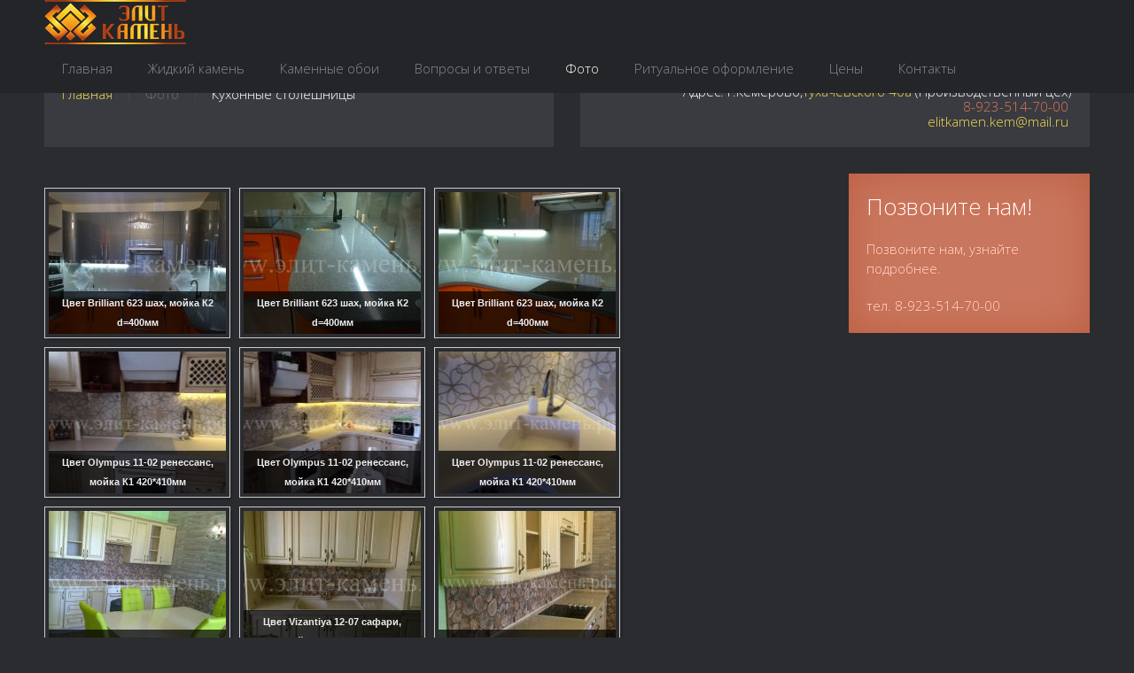

--- FILE ---
content_type: text/html; charset=utf-8
request_url: http://www.xn----8sbpjldlj3b8gb.xn--p1ai/index.php/kamennye-oboi/zhidkiiy-kamen-foto
body_size: 265442
content:
<!DOCTYPE HTML>
<html prefix="og: http://ogp.me/ns#" lang="ru-ru" dir="ltr" data-config='{"twitter":0,"plusone":0,"facebook":0,"style":"default"}'>

<head>
<meta charset="utf-8">
<meta http-equiv="X-UA-Compatible" content="IE=edge">
<meta name="viewport" content="width=device-width, initial-scale=1">
<base href="http://www.xn----8sbpjldlj3b8gb.xn--p1ai/index.php/kamennye-oboi/zhidkiiy-kamen-foto" />
	<meta name="keywords" content="Жидкий камень, искусственный камень, жидкий искусственный камень,  ремонт камня,  производство камня, камень цена, столешница Кемерово, столешница с литой мойкой, мойка, столешница цена, столешница из искусственного камня, мойка из искусственного камня." />
	<meta name="author" content="Tanya" />
	<meta name="description" content="ООО «Элит Камень» специализируется на изготовлении искусственного декоративного камня типа «Жидкий камень» и «Каменные обои». Важным направлением развития фирмы является качество продукции." />
	<meta name="generator" content="Joomla! - Open Source Content Management" />
	<title>Кухонные столешницы </title>
	<link href="/templates/yoo_moreno/favicon.ico" rel="shortcut icon" type="image/vnd.microsoft.icon" />
	<link href="/plugins/content/jw_sigpro/jw_sigpro/includes/js/jquery_swipebox/source/swipebox.css" rel="stylesheet" type="text/css" />
	<link href="/plugins/content/jw_sigpro/jw_sigpro/tmpl/Classic/css/template.css" rel="stylesheet" type="text/css" media="screen" />
	<link href="/plugins/content/jw_sigpro/jw_sigpro/includes/css/print.css" rel="stylesheet" type="text/css" media="print" />
	<link href="http://www.xn----8sbpjldlj3b8gb.xn--p1ai/media/ext_tss/assets/css/ext_tss.css" rel="stylesheet" type="text/css" />
	<link href="/cache/widgetkit/widgetkit-3abab0b7.css" rel="stylesheet" type="text/css" />
	<script type="application/json" class="joomla-script-options new">{"csrf.token":"e467b3525b88ad571c66006936cd20a3","system.paths":{"root":"","base":""}}</script>
	<script src="/media/system/js/mootools-core.js?6fae41f24025d4d1736c2c4e065345c8" type="text/javascript"></script>
	<script src="/media/system/js/core.js?6fae41f24025d4d1736c2c4e065345c8" type="text/javascript"></script>
	<script src="/media/jui/js/jquery.min.js?6fae41f24025d4d1736c2c4e065345c8" type="text/javascript"></script>
	<script src="/media/jui/js/jquery-noconflict.js?6fae41f24025d4d1736c2c4e065345c8" type="text/javascript"></script>
	<script src="/media/jui/js/jquery-migrate.min.js?6fae41f24025d4d1736c2c4e065345c8" type="text/javascript"></script>
	<script src="/components/com_k2/js/k2.js?v2.6.7&amp;sitepath=/" type="text/javascript"></script>
	<script src="/plugins/content/jw_sigpro/jw_sigpro/includes/js/jquery_swipebox/source/jquery.swipebox.min.js" type="text/javascript"></script>
	<script src="/plugins/content/jw_sigpro/jw_sigpro/includes/js/behaviour.js" type="text/javascript"></script>
	<script src="http://www.xn----8sbpjldlj3b8gb.xn--p1ai/media/ext_tss/assets/js/ext_tss.js" type="text/javascript" defer="defer"></script>
	<script src="/cache/widgetkit/widgetkit-b9aece25.js" type="text/javascript"></script>
	<script type="text/javascript">

		jQuery.noConflict();
		jQuery(function($) {
			$("a.swipebox").swipebox();
		});
	var elle_sliders_nfa = 0;var elle_sliders_nfa = 0;var elle_sliders_nfa = 0;var elle_sliders_nfa = 0;var elle_sliders_nfa = 0;
	</script>

<link rel="apple-touch-icon-precomposed" href="/templates/yoo_moreno/apple_touch_icon.png">
<link rel="stylesheet" href="/templates/yoo_moreno/styles/default/css/bootstrap.css">
<link rel="stylesheet" href="/templates/yoo_moreno/styles/default/css/theme.css">
<script src="/templates/yoo_moreno/warp/vendor/uikit/js/uikit.js"></script>
<script src="/templates/yoo_moreno/warp/js/social.js"></script>
<script src="/templates/yoo_moreno/js/theme.js"></script>
<script src="/templates/yoo_moreno/js/masonry.js"></script>
</head>

<body class="tm-sidebar-b-right tm-sidebars-1 tm-isblog  tm-article-blank tm-sticky-navbar">

	
	<div class="tm-block-top">
		<div class="uk-container uk-container-center">

						<a class="tm-logo uk-visible-large" href="http://www.xn----8sbpjldlj3b8gb.xn--p1ai">
	<p><img src="/images/yootheme/demo/default/logo.png" alt="Demo" width="160" height="50" /></p></a>
			
			
			<nav class="tm-navbar uk-navbar uk-navbar-attached">

								<ul class="uk-navbar-nav uk-visible-large"><li data-uk-dropdown="{}"><a href="/index.php">Главная</a></li><li class="uk-parent" data-uk-dropdown="{}"><a href="/index.php/zhidkiiy-kamen">Жидкий камень</a><div class="uk-dropdown uk-dropdown-navbar uk-dropdown-width-1"><div class="uk-grid"><div class="uk-width-1-1"><ul class="uk-nav uk-nav-navbar"><li><a href="/index.php/zhidkiiy-kamen/kollektsiya-tsvetov">Коллекция цветов</a></li></ul></div></div></div></li><li class="uk-parent" data-uk-dropdown="{}"><a href="/index.php/kamenniye-oboi">Каменные обои</a><div class="uk-dropdown uk-dropdown-navbar uk-dropdown-width-1"><div class="uk-grid"><div class="uk-width-1-1"><ul class="uk-nav uk-nav-navbar"><li><a href="/index.php/kamenniye-oboi/kollektsiya-faktur">Коллекция фактур</a></li></ul></div></div></div></li><li data-uk-dropdown="{}"><a href="/index.php/material">Вопросы и ответы</a></li><li class="uk-parent uk-active" data-uk-dropdown="{}"><a>Фото</a>
<div class="uk-dropdown uk-dropdown-navbar uk-dropdown-width-1"><div class="uk-grid"><div class="uk-width-1-1"><ul class="uk-nav uk-nav-navbar"><li class="uk-active"><a href="/index.php/kamennye-oboi/zhidkiiy-kamen-foto">Кухонные столешницы </a></li><li><a href="/index.php/kamennye-oboi/stoleshnitsa-v-vannuyu">Столешница в ванную </a></li><li><a href="/index.php/kamennye-oboi/podokonniki">Подоконники</a></li><li><a href="/index.php/kamennye-oboi/barnye-stojki-stoly-polki-fartuki-i-prochie-izdeliya">Барные стойки, столы, полки, фартуки и прочие изделия </a></li><li><a href="/index.php/kamennye-oboi/kamenniye-oboi-foto">Каменные обои</a></li><li><a href="/index.php/kamennye-oboi/stoly-iz-sleba-dereva">Столы из слэба дерева</a></li></ul></div></div></div></li><li data-uk-dropdown="{}"><a href="/index.php/tovary-so-skidkoj">Ритуальное оформление</a></li><li data-uk-dropdown="{}"><a href="/index.php/price">Цены</a></li><li data-uk-dropdown="{}"><a href="/index.php/kontakty">Контакты</a></li></ul>				
								<a href="#offcanvas" class="uk-navbar-toggle uk-hidden-large" data-uk-offcanvas></a>
				
				
								<div class="uk-navbar-content uk-navbar-center uk-hidden-large"><a class="tm-logo-small" href="http://www.xn----8sbpjldlj3b8gb.xn--p1ai">
	<p><img class="uk-responsive-height" src="/images/yootheme/demo/default/logo.png" alt="Demo" width="160" height="50" /></p></a></div>
				
			</nav>
		
		</div>
	</div>
	
	<div class="uk-container uk-container-center">

				<section class="tm-top-a uk-grid" data-uk-grid-match="{target:'> div > .uk-panel'}" data-uk-grid-margin>
<div class="uk-width-1-1 uk-width-medium-1-2"><div class="uk-panel uk-panel-box"><ul class="uk-breadcrumb"><li><a href="/index.php">Главная</a></li><li><span>Фото</span></li><li class="uk-active"><span>Кухонные столешницы </span></li></ul></div></div>

<div class="uk-width-1-1 uk-width-medium-1-2"><div class="uk-panel uk-panel-box uk-text-center">
	<p class="uk-margin-remove uk-heading-large" style="text-align: right; font-size: 15px; line-height: 17px;">Адрес: г.Кемерово,<span class="tm-primary-color">Тухачевского 40а</span> (Производственный цех)</p>
<p class="uk-margin-remove uk-heading-large" style="text-align: right; font-size: 15px; line-height: 17px;"><span class="tm-secondary-color">8-923-514-70-00 </span></p>
<p class="uk-margin-remove uk-heading-large" style="text-align: right; font-size: 15px; line-height: 17px;"><span class="tm-secondary-color"><span id="cloakd9f7c3ed77897cfb2ee4177c01cc56f2">Этот адрес электронной почты защищён от спам-ботов. У вас должен быть включен JavaScript для просмотра.</span><script type='text/javascript'>
				document.getElementById('cloakd9f7c3ed77897cfb2ee4177c01cc56f2').innerHTML = '';
				var prefix = '&#109;a' + 'i&#108;' + '&#116;o';
				var path = 'hr' + 'ef' + '=';
				var addyd9f7c3ed77897cfb2ee4177c01cc56f2 = '&#101;l&#105;tk&#97;m&#101;n.k&#101;m' + '&#64;';
				addyd9f7c3ed77897cfb2ee4177c01cc56f2 = addyd9f7c3ed77897cfb2ee4177c01cc56f2 + 'm&#97;&#105;l' + '&#46;' + 'r&#117;';
				var addy_textd9f7c3ed77897cfb2ee4177c01cc56f2 = '&#101;l&#105;tk&#97;m&#101;n.k&#101;m' + '&#64;' + 'm&#97;&#105;l' + '&#46;' + 'r&#117;';document.getElementById('cloakd9f7c3ed77897cfb2ee4177c01cc56f2').innerHTML += '<a ' + path + '\'' + prefix + ':' + addyd9f7c3ed77897cfb2ee4177c01cc56f2 + '\'>'+addy_textd9f7c3ed77897cfb2ee4177c01cc56f2+'<\/a>';
		</script> </span></p></div></div>
</section>
		
		
		
				<div class="tm-middle uk-grid" data-uk-grid-match data-uk-grid-margin>

						<div class="tm-main uk-width-medium-3-4">

				
								<main class="tm-content">

					
					
<article class="uk-article" >

	
	
	
	
	
	
	
	<div>
		
<p>

<!-- JoomlaWorks "Simple Image Gallery Pro" Plugin (v3.0.4) starts here -->

<ul id="sigProId0477203b51" class="sigProContainer sigProClassic">
		<li class="sigProThumb">
		<span class="sigProLinkOuterWrapper">
			<span class="sigProLinkWrapper">
				<a href="/images/yootheme/widgetkit/gallery/inside/s1.jpg" class="sigProLink swipebox" style="width:200px;height:160px;" rel="swipebox[gallery0477203b51]" title="Цвет Brilliant 623 шах, мойка К2 d=400мм
" target="_blank">
										<img class="sigProImg" src="/plugins/content/jw_sigpro/jw_sigpro/includes/images/transparent.gif" alt="Click to enlarge image s1.jpg" title="Click to enlarge image s1.jpg" style="width:200px;height:160px;background-image:url(/cache/jw_sigpro/jwsigpro_cache_0477203b51_s1.jpg);" />
															<span class="sigProPseudoCaption"><b>Цвет Brilliant 623 шах, мойка К2 d=400мм</b></span>
					<span class="sigProCaption" title="Цвет Brilliant 623 шах, мойка К2 d=400мм">Цвет Brilliant 623 шах, мойка К2 d=400мм</span>
									</a>
			</span>
		</span>
	</li>
		<li class="sigProThumb">
		<span class="sigProLinkOuterWrapper">
			<span class="sigProLinkWrapper">
				<a href="/images/yootheme/widgetkit/gallery/inside/s2.jpg" class="sigProLink swipebox" style="width:200px;height:160px;" rel="swipebox[gallery0477203b51]" title="Цвет Brilliant 623 шах, мойка К2 d=400мм
" target="_blank">
										<img class="sigProImg" src="/plugins/content/jw_sigpro/jw_sigpro/includes/images/transparent.gif" alt="Click to enlarge image s2.jpg" title="Click to enlarge image s2.jpg" style="width:200px;height:160px;background-image:url(/cache/jw_sigpro/jwsigpro_cache_0477203b51_s2.jpg);" />
															<span class="sigProPseudoCaption"><b>Цвет Brilliant 623 шах, мойка К2 d=400мм</b></span>
					<span class="sigProCaption" title="Цвет Brilliant 623 шах, мойка К2 d=400мм">Цвет Brilliant 623 шах, мойка К2 d=400мм</span>
									</a>
			</span>
		</span>
	</li>
		<li class="sigProThumb">
		<span class="sigProLinkOuterWrapper">
			<span class="sigProLinkWrapper">
				<a href="/images/yootheme/widgetkit/gallery/inside/s3.jpg" class="sigProLink swipebox" style="width:200px;height:160px;" rel="swipebox[gallery0477203b51]" title="Цвет Brilliant 623 шах, мойка К2 d=400мм
" target="_blank">
										<img class="sigProImg" src="/plugins/content/jw_sigpro/jw_sigpro/includes/images/transparent.gif" alt="Click to enlarge image s3.jpg" title="Click to enlarge image s3.jpg" style="width:200px;height:160px;background-image:url(/cache/jw_sigpro/jwsigpro_cache_0477203b51_s3.jpg);" />
															<span class="sigProPseudoCaption"><b>Цвет Brilliant 623 шах, мойка К2 d=400мм</b></span>
					<span class="sigProCaption" title="Цвет Brilliant 623 шах, мойка К2 d=400мм">Цвет Brilliant 623 шах, мойка К2 d=400мм</span>
									</a>
			</span>
		</span>
	</li>
		<li class="sigProThumb">
		<span class="sigProLinkOuterWrapper">
			<span class="sigProLinkWrapper">
				<a href="/images/yootheme/widgetkit/gallery/inside/s4.jpg" class="sigProLink swipebox" style="width:200px;height:160px;" rel="swipebox[gallery0477203b51]" title="Цвет Olympus 11-02 ренессанс, мойка К1 420*410мм
" target="_blank">
										<img class="sigProImg" src="/plugins/content/jw_sigpro/jw_sigpro/includes/images/transparent.gif" alt="Click to enlarge image s4.jpg" title="Click to enlarge image s4.jpg" style="width:200px;height:160px;background-image:url(/cache/jw_sigpro/jwsigpro_cache_0477203b51_s4.jpg);" />
															<span class="sigProPseudoCaption"><b>Цвет Olympus 11-02 ренессанс, мойка К1 420*410мм</b></span>
					<span class="sigProCaption" title="Цвет Olympus 11-02 ренессанс, мойка К1 420*410мм">Цвет Olympus 11-02 ренессанс, мойка К1 420*410мм</span>
									</a>
			</span>
		</span>
	</li>
		<li class="sigProThumb">
		<span class="sigProLinkOuterWrapper">
			<span class="sigProLinkWrapper">
				<a href="/images/yootheme/widgetkit/gallery/inside/s5.jpg" class="sigProLink swipebox" style="width:200px;height:160px;" rel="swipebox[gallery0477203b51]" title="Цвет Olympus 11-02 ренессанс, мойка К1 420*410мм
" target="_blank">
										<img class="sigProImg" src="/plugins/content/jw_sigpro/jw_sigpro/includes/images/transparent.gif" alt="Click to enlarge image s5.jpg" title="Click to enlarge image s5.jpg" style="width:200px;height:160px;background-image:url(/cache/jw_sigpro/jwsigpro_cache_0477203b51_s5.jpg);" />
															<span class="sigProPseudoCaption"><b>Цвет Olympus 11-02 ренессанс, мойка К1 420*410мм</b></span>
					<span class="sigProCaption" title="Цвет Olympus 11-02 ренессанс, мойка К1 420*410мм">Цвет Olympus 11-02 ренессанс, мойка К1 420*410мм</span>
									</a>
			</span>
		</span>
	</li>
		<li class="sigProThumb">
		<span class="sigProLinkOuterWrapper">
			<span class="sigProLinkWrapper">
				<a href="/images/yootheme/widgetkit/gallery/inside/s6.jpg" class="sigProLink swipebox" style="width:200px;height:160px;" rel="swipebox[gallery0477203b51]" title="Цвет Olympus 11-02 ренессанс, мойка К1 420*410мм
" target="_blank">
										<img class="sigProImg" src="/plugins/content/jw_sigpro/jw_sigpro/includes/images/transparent.gif" alt="Click to enlarge image s6.jpg" title="Click to enlarge image s6.jpg" style="width:200px;height:160px;background-image:url(/cache/jw_sigpro/jwsigpro_cache_0477203b51_s6.jpg);" />
															<span class="sigProPseudoCaption"><b>Цвет Olympus 11-02 ренессанс, мойка К1 420*410мм</b></span>
					<span class="sigProCaption" title="Цвет Olympus 11-02 ренессанс, мойка К1 420*410мм">Цвет Olympus 11-02 ренессанс, мойка К1 420*410мм</span>
									</a>
			</span>
		</span>
	</li>
		<li class="sigProThumb">
		<span class="sigProLinkOuterWrapper">
			<span class="sigProLinkWrapper">
				<a href="/images/yootheme/widgetkit/gallery/inside/s61.jpg" class="sigProLink swipebox" style="width:200px;height:160px;" rel="swipebox[gallery0477203b51]" title="Цвет Vizantiya 12-07 сафари
" target="_blank">
										<img class="sigProImg" src="/plugins/content/jw_sigpro/jw_sigpro/includes/images/transparent.gif" alt="Click to enlarge image s61.jpg" title="Click to enlarge image s61.jpg" style="width:200px;height:160px;background-image:url(/cache/jw_sigpro/jwsigpro_cache_0477203b51_s61.jpg);" />
															<span class="sigProPseudoCaption"><b>Цвет Vizantiya 12-07 сафари</b></span>
					<span class="sigProCaption" title="Цвет Vizantiya 12-07 сафари">Цвет Vizantiya 12-07 сафари</span>
									</a>
			</span>
		</span>
	</li>
		<li class="sigProThumb">
		<span class="sigProLinkOuterWrapper">
			<span class="sigProLinkWrapper">
				<a href="/images/yootheme/widgetkit/gallery/inside/s63.jpg" class="sigProLink swipebox" style="width:200px;height:160px;" rel="swipebox[gallery0477203b51]" title="Цвет Vizantiya 12-07 сафари, мойка К6 780*480мм
" target="_blank">
										<img class="sigProImg" src="/plugins/content/jw_sigpro/jw_sigpro/includes/images/transparent.gif" alt="Click to enlarge image s63.jpg" title="Click to enlarge image s63.jpg" style="width:200px;height:160px;background-image:url(/cache/jw_sigpro/jwsigpro_cache_0477203b51_s63.jpg);" />
															<span class="sigProPseudoCaption"><b>Цвет Vizantiya 12-07 сафари, мойка К6 780*480мм</b></span>
					<span class="sigProCaption" title="Цвет Vizantiya 12-07 сафари, мойка К6 780*480мм">Цвет Vizantiya 12-07 сафари, мойка К6 780*480мм</span>
									</a>
			</span>
		</span>
	</li>
		<li class="sigProThumb">
		<span class="sigProLinkOuterWrapper">
			<span class="sigProLinkWrapper">
				<a href="/images/yootheme/widgetkit/gallery/inside/s64.jpg" class="sigProLink swipebox" style="width:200px;height:160px;" rel="swipebox[gallery0477203b51]" title="Цвет Vizantiya 12-07 сафари
" target="_blank">
										<img class="sigProImg" src="/plugins/content/jw_sigpro/jw_sigpro/includes/images/transparent.gif" alt="Click to enlarge image s64.jpg" title="Click to enlarge image s64.jpg" style="width:200px;height:160px;background-image:url(/cache/jw_sigpro/jwsigpro_cache_0477203b51_s64.jpg);" />
															<span class="sigProPseudoCaption"><b>Цвет Vizantiya 12-07 сафари</b></span>
					<span class="sigProCaption" title="Цвет Vizantiya 12-07 сафари">Цвет Vizantiya 12-07 сафари</span>
									</a>
			</span>
		</span>
	</li>
		<li class="sigProThumb">
		<span class="sigProLinkOuterWrapper">
			<span class="sigProLinkWrapper">
				<a href="/images/yootheme/widgetkit/gallery/inside/s65.jpg" class="sigProLink swipebox" style="width:200px;height:160px;" rel="swipebox[gallery0477203b51]" title="Цвет Marselle 13-10 готика, мойка К1 420*410мм
" target="_blank">
										<img class="sigProImg" src="/plugins/content/jw_sigpro/jw_sigpro/includes/images/transparent.gif" alt="Click to enlarge image s65.jpg" title="Click to enlarge image s65.jpg" style="width:200px;height:160px;background-image:url(/cache/jw_sigpro/jwsigpro_cache_0477203b51_s65.jpg);" />
															<span class="sigProPseudoCaption"><b>Цвет Marselle 13-10 готика, мойка К1 420*410мм</b></span>
					<span class="sigProCaption" title="Цвет Marselle 13-10 готика, мойка К1 420*410мм">Цвет Marselle 13-10 готика, мойка К1 420*410мм</span>
									</a>
			</span>
		</span>
	</li>
		<li class="sigProThumb">
		<span class="sigProLinkOuterWrapper">
			<span class="sigProLinkWrapper">
				<a href="/images/yootheme/widgetkit/gallery/inside/s66.jpg" class="sigProLink swipebox" style="width:200px;height:160px;" rel="swipebox[gallery0477203b51]" title="Цвет Marselle 13-10 готика, мойка К1 420*410мм
" target="_blank">
										<img class="sigProImg" src="/plugins/content/jw_sigpro/jw_sigpro/includes/images/transparent.gif" alt="Click to enlarge image s66.jpg" title="Click to enlarge image s66.jpg" style="width:200px;height:160px;background-image:url(/cache/jw_sigpro/jwsigpro_cache_0477203b51_s66.jpg);" />
															<span class="sigProPseudoCaption"><b>Цвет Marselle 13-10 готика, мойка К1 420*410мм</b></span>
					<span class="sigProCaption" title="Цвет Marselle 13-10 готика, мойка К1 420*410мм">Цвет Marselle 13-10 готика, мойка К1 420*410мм</span>
									</a>
			</span>
		</span>
	</li>
		<li class="sigProThumb">
		<span class="sigProLinkOuterWrapper">
			<span class="sigProLinkWrapper">
				<a href="/images/yootheme/widgetkit/gallery/inside/s67.jpg" class="sigProLink swipebox" style="width:200px;height:160px;" rel="swipebox[gallery0477203b51]" title="Цвет Brilliant 601 иней, мойка К4 400*340мм
" target="_blank">
										<img class="sigProImg" src="/plugins/content/jw_sigpro/jw_sigpro/includes/images/transparent.gif" alt="Click to enlarge image s67.jpg" title="Click to enlarge image s67.jpg" style="width:200px;height:160px;background-image:url(/cache/jw_sigpro/jwsigpro_cache_0477203b51_s67.jpg);" />
															<span class="sigProPseudoCaption"><b>Цвет Brilliant 601 иней, мойка К4 400*340мм</b></span>
					<span class="sigProCaption" title="Цвет Brilliant 601 иней, мойка К4 400*340мм">Цвет Brilliant 601 иней, мойка К4 400*340мм</span>
									</a>
			</span>
		</span>
	</li>
		<li class="sigProThumb">
		<span class="sigProLinkOuterWrapper">
			<span class="sigProLinkWrapper">
				<a href="/images/yootheme/widgetkit/gallery/inside/s68.jpg" class="sigProLink swipebox" style="width:200px;height:160px;" rel="swipebox[gallery0477203b51]" title="Цвет Brilliant 601 иней, мойка К4 400*340мм
" target="_blank">
										<img class="sigProImg" src="/plugins/content/jw_sigpro/jw_sigpro/includes/images/transparent.gif" alt="Click to enlarge image s68.jpg" title="Click to enlarge image s68.jpg" style="width:200px;height:160px;background-image:url(/cache/jw_sigpro/jwsigpro_cache_0477203b51_s68.jpg);" />
															<span class="sigProPseudoCaption"><b>Цвет Brilliant 601 иней, мойка К4 400*340мм</b></span>
					<span class="sigProCaption" title="Цвет Brilliant 601 иней, мойка К4 400*340мм">Цвет Brilliant 601 иней, мойка К4 400*340мм</span>
									</a>
			</span>
		</span>
	</li>
		<li class="sigProThumb">
		<span class="sigProLinkOuterWrapper">
			<span class="sigProLinkWrapper">
				<a href="/images/yootheme/widgetkit/gallery/inside/s681.jpg" class="sigProLink swipebox" style="width:200px;height:160px;" rel="swipebox[gallery0477203b51]" title="Цвет  Phantom 14-14 агат, мойка К4 400*340мм
" target="_blank">
										<img class="sigProImg" src="/plugins/content/jw_sigpro/jw_sigpro/includes/images/transparent.gif" alt="Click to enlarge image s681.jpg" title="Click to enlarge image s681.jpg" style="width:200px;height:160px;background-image:url(/cache/jw_sigpro/jwsigpro_cache_0477203b51_s681.jpg);" />
															<span class="sigProPseudoCaption"><b>Цвет  Phantom 14-14 агат, мойка К4 400*340мм</b></span>
					<span class="sigProCaption" title="Цвет  Phantom 14-14 агат, мойка К4 400*340мм">Цвет  Phantom 14-14 агат, мойка К4 400*340мм</span>
									</a>
			</span>
		</span>
	</li>
		<li class="sigProThumb">
		<span class="sigProLinkOuterWrapper">
			<span class="sigProLinkWrapper">
				<a href="/images/yootheme/widgetkit/gallery/inside/s7.jpg" class="sigProLink swipebox" style="width:200px;height:160px;" rel="swipebox[gallery0477203b51]" title="Цвет Olympus 11-02 ренессанс, мойка К1 420*410мм
" target="_blank">
										<img class="sigProImg" src="/plugins/content/jw_sigpro/jw_sigpro/includes/images/transparent.gif" alt="Click to enlarge image s7.jpg" title="Click to enlarge image s7.jpg" style="width:200px;height:160px;background-image:url(/cache/jw_sigpro/jwsigpro_cache_0477203b51_s7.jpg);" />
															<span class="sigProPseudoCaption"><b>Цвет Olympus 11-02 ренессанс, мойка К1 420*410мм</b></span>
					<span class="sigProCaption" title="Цвет Olympus 11-02 ренессанс, мойка К1 420*410мм">Цвет Olympus 11-02 ренессанс, мойка К1 420*410мм</span>
									</a>
			</span>
		</span>
	</li>
		<li class="sigProThumb">
		<span class="sigProLinkOuterWrapper">
			<span class="sigProLinkWrapper">
				<a href="/images/yootheme/widgetkit/gallery/inside/s8.jpg" class="sigProLink swipebox" style="width:200px;height:160px;" rel="swipebox[gallery0477203b51]" title="Цвет Olympus 11-02 ренессанс, мойка К1 420*410мм
" target="_blank">
										<img class="sigProImg" src="/plugins/content/jw_sigpro/jw_sigpro/includes/images/transparent.gif" alt="Click to enlarge image s8.jpg" title="Click to enlarge image s8.jpg" style="width:200px;height:160px;background-image:url(/cache/jw_sigpro/jwsigpro_cache_0477203b51_s8.jpg);" />
															<span class="sigProPseudoCaption"><b>Цвет Olympus 11-02 ренессанс, мойка К1 420*410мм</b></span>
					<span class="sigProCaption" title="Цвет Olympus 11-02 ренессанс, мойка К1 420*410мм">Цвет Olympus 11-02 ренессанс, мойка К1 420*410мм</span>
									</a>
			</span>
		</span>
	</li>
		<li class="sigProThumb">
		<span class="sigProLinkOuterWrapper">
			<span class="sigProLinkWrapper">
				<a href="/images/yootheme/widgetkit/gallery/inside/s9.jpg" class="sigProLink swipebox" style="width:200px;height:160px;" rel="swipebox[gallery0477203b51]" title="Цвет Olympus 11-02 ренессанс, мойка К1 420*410мм
" target="_blank">
										<img class="sigProImg" src="/plugins/content/jw_sigpro/jw_sigpro/includes/images/transparent.gif" alt="Click to enlarge image s9.jpg" title="Click to enlarge image s9.jpg" style="width:200px;height:160px;background-image:url(/cache/jw_sigpro/jwsigpro_cache_0477203b51_s9.jpg);" />
															<span class="sigProPseudoCaption"><b>Цвет Olympus 11-02 ренессанс, мойка К1 420*410мм</b></span>
					<span class="sigProCaption" title="Цвет Olympus 11-02 ренессанс, мойка К1 420*410мм">Цвет Olympus 11-02 ренессанс, мойка К1 420*410мм</span>
									</a>
			</span>
		</span>
	</li>
		<li class="sigProThumb">
		<span class="sigProLinkOuterWrapper">
			<span class="sigProLinkWrapper">
				<a href="/images/yootheme/widgetkit/gallery/inside/s912.jpg" class="sigProLink swipebox" style="width:200px;height:160px;" rel="swipebox[gallery0477203b51]" title="Цвет Marselle 13-06 коррида, мойка К2 d=400мм
" target="_blank">
										<img class="sigProImg" src="/plugins/content/jw_sigpro/jw_sigpro/includes/images/transparent.gif" alt="Click to enlarge image s912.jpg" title="Click to enlarge image s912.jpg" style="width:200px;height:160px;background-image:url(/cache/jw_sigpro/jwsigpro_cache_0477203b51_s912.jpg);" />
															<span class="sigProPseudoCaption"><b>Цвет Marselle 13-06 коррида, мойка К2 d=400мм</b></span>
					<span class="sigProCaption" title="Цвет Marselle 13-06 коррида, мойка К2 d=400мм">Цвет Marselle 13-06 коррида, мойка К2 d=400мм</span>
									</a>
			</span>
		</span>
	</li>
		<li class="sigProThumb">
		<span class="sigProLinkOuterWrapper">
			<span class="sigProLinkWrapper">
				<a href="/images/yootheme/widgetkit/gallery/inside/s9121.jpg" class="sigProLink swipebox" style="width:200px;height:160px;" rel="swipebox[gallery0477203b51]" title="Цвет Brilliant 612 перс, мойка К1 420*410мм
" target="_blank">
										<img class="sigProImg" src="/plugins/content/jw_sigpro/jw_sigpro/includes/images/transparent.gif" alt="Click to enlarge image s9121.jpg" title="Click to enlarge image s9121.jpg" style="width:200px;height:160px;background-image:url(/cache/jw_sigpro/jwsigpro_cache_0477203b51_s9121.jpg);" />
															<span class="sigProPseudoCaption"><b>Цвет Brilliant 612 перс, мойка К1 420*410мм</b></span>
					<span class="sigProCaption" title="Цвет Brilliant 612 перс, мойка К1 420*410мм">Цвет Brilliant 612 перс, мойка К1 420*410мм</span>
									</a>
			</span>
		</span>
	</li>
		<li class="sigProThumb">
		<span class="sigProLinkOuterWrapper">
			<span class="sigProLinkWrapper">
				<a href="/images/yootheme/widgetkit/gallery/inside/s91211.jpg" class="sigProLink swipebox" style="width:200px;height:160px;" rel="swipebox[gallery0477203b51]" title="Цвет Olympus 11-02 ренессанс, мойка К1 420*410мм
" target="_blank">
										<img class="sigProImg" src="/plugins/content/jw_sigpro/jw_sigpro/includes/images/transparent.gif" alt="Click to enlarge image s91211.jpg" title="Click to enlarge image s91211.jpg" style="width:200px;height:160px;background-image:url(/cache/jw_sigpro/jwsigpro_cache_0477203b51_s91211.jpg);" />
															<span class="sigProPseudoCaption"><b>Цвет Olympus 11-02 ренессанс, мойка К1 420*410мм</b></span>
					<span class="sigProCaption" title="Цвет Olympus 11-02 ренессанс, мойка К1 420*410мм">Цвет Olympus 11-02 ренессанс, мойка К1 420*410мм</span>
									</a>
			</span>
		</span>
	</li>
		<li class="sigProThumb">
		<span class="sigProLinkOuterWrapper">
			<span class="sigProLinkWrapper">
				<a href="/images/yootheme/widgetkit/gallery/inside/s91212.jpg" class="sigProLink swipebox" style="width:200px;height:160px;" rel="swipebox[gallery0477203b51]" title="Цвет Olympus 11-02 ренессанс, мойка К1 420*410мм
" target="_blank">
										<img class="sigProImg" src="/plugins/content/jw_sigpro/jw_sigpro/includes/images/transparent.gif" alt="Click to enlarge image s91212.jpg" title="Click to enlarge image s91212.jpg" style="width:200px;height:160px;background-image:url(/cache/jw_sigpro/jwsigpro_cache_0477203b51_s91212.jpg);" />
															<span class="sigProPseudoCaption"><b>Цвет Olympus 11-02 ренессанс, мойка К1 420*410мм</b></span>
					<span class="sigProCaption" title="Цвет Olympus 11-02 ренессанс, мойка К1 420*410мм">Цвет Olympus 11-02 ренессанс, мойка К1 420*410мм</span>
									</a>
			</span>
		</span>
	</li>
		<li class="sigProThumb">
		<span class="sigProLinkOuterWrapper">
			<span class="sigProLinkWrapper">
				<a href="/images/yootheme/widgetkit/gallery/inside/s91213.jpg" class="sigProLink swipebox" style="width:200px;height:160px;" rel="swipebox[gallery0477203b51]" title="Цвет Olympus 11-02 ренессанс, мойка К1 420*410мм
" target="_blank">
										<img class="sigProImg" src="/plugins/content/jw_sigpro/jw_sigpro/includes/images/transparent.gif" alt="Click to enlarge image s91213.jpg" title="Click to enlarge image s91213.jpg" style="width:200px;height:160px;background-image:url(/cache/jw_sigpro/jwsigpro_cache_0477203b51_s91213.jpg);" />
															<span class="sigProPseudoCaption"><b>Цвет Olympus 11-02 ренессанс, мойка К1 420*410мм</b></span>
					<span class="sigProCaption" title="Цвет Olympus 11-02 ренессанс, мойка К1 420*410мм">Цвет Olympus 11-02 ренессанс, мойка К1 420*410мм</span>
									</a>
			</span>
		</span>
	</li>
		<li class="sigProThumb">
		<span class="sigProLinkOuterWrapper">
			<span class="sigProLinkWrapper">
				<a href="/images/yootheme/widgetkit/gallery/inside/s91214.jpg" class="sigProLink swipebox" style="width:200px;height:160px;" rel="swipebox[gallery0477203b51]" title="Цвет Olympus 11-02 ренессанс, мойка К1 420*410мм
" target="_blank">
										<img class="sigProImg" src="/plugins/content/jw_sigpro/jw_sigpro/includes/images/transparent.gif" alt="Click to enlarge image s91214.jpg" title="Click to enlarge image s91214.jpg" style="width:200px;height:160px;background-image:url(/cache/jw_sigpro/jwsigpro_cache_0477203b51_s91214.jpg);" />
															<span class="sigProPseudoCaption"><b>Цвет Olympus 11-02 ренессанс, мойка К1 420*410мм</b></span>
					<span class="sigProCaption" title="Цвет Olympus 11-02 ренессанс, мойка К1 420*410мм">Цвет Olympus 11-02 ренессанс, мойка К1 420*410мм</span>
									</a>
			</span>
		</span>
	</li>
		<li class="sigProThumb">
		<span class="sigProLinkOuterWrapper">
			<span class="sigProLinkWrapper">
				<a href="/images/yootheme/widgetkit/gallery/inside/s9123.jpg" class="sigProLink swipebox" style="width:200px;height:160px;" rel="swipebox[gallery0477203b51]" title="Цвет Brilliant 612 перс, мойка К1 420*410мм
" target="_blank">
										<img class="sigProImg" src="/plugins/content/jw_sigpro/jw_sigpro/includes/images/transparent.gif" alt="Click to enlarge image s9123.jpg" title="Click to enlarge image s9123.jpg" style="width:200px;height:160px;background-image:url(/cache/jw_sigpro/jwsigpro_cache_0477203b51_s9123.jpg);" />
															<span class="sigProPseudoCaption"><b>Цвет Brilliant 612 перс, мойка К1 420*410мм</b></span>
					<span class="sigProCaption" title="Цвет Brilliant 612 перс, мойка К1 420*410мм">Цвет Brilliant 612 перс, мойка К1 420*410мм</span>
									</a>
			</span>
		</span>
	</li>
		<li class="sigProThumb">
		<span class="sigProLinkOuterWrapper">
			<span class="sigProLinkWrapper">
				<a href="/images/yootheme/widgetkit/gallery/inside/s913.jpg" class="sigProLink swipebox" style="width:200px;height:160px;" rel="swipebox[gallery0477203b51]" title="Цвет Phantom 14-07 рио, мойка К2 d=400мм
" target="_blank">
										<img class="sigProImg" src="/plugins/content/jw_sigpro/jw_sigpro/includes/images/transparent.gif" alt="Click to enlarge image s913.jpg" title="Click to enlarge image s913.jpg" style="width:200px;height:160px;background-image:url(/cache/jw_sigpro/jwsigpro_cache_0477203b51_s913.jpg);" />
															<span class="sigProPseudoCaption"><b>Цвет Phantom 14-07 рио, мойка К2 d=400мм</b></span>
					<span class="sigProCaption" title="Цвет Phantom 14-07 рио, мойка К2 d=400мм">Цвет Phantom 14-07 рио, мойка К2 d=400мм</span>
									</a>
			</span>
		</span>
	</li>
		<li class="sigProThumb">
		<span class="sigProLinkOuterWrapper">
			<span class="sigProLinkWrapper">
				<a href="/images/yootheme/widgetkit/gallery/inside/s914.jpg" class="sigProLink swipebox" style="width:200px;height:160px;" rel="swipebox[gallery0477203b51]" title="Цвет Phantom 14-07 рио, мойка К2 d=400мм
" target="_blank">
										<img class="sigProImg" src="/plugins/content/jw_sigpro/jw_sigpro/includes/images/transparent.gif" alt="Click to enlarge image s914.jpg" title="Click to enlarge image s914.jpg" style="width:200px;height:160px;background-image:url(/cache/jw_sigpro/jwsigpro_cache_0477203b51_s914.jpg);" />
															<span class="sigProPseudoCaption"><b>Цвет Phantom 14-07 рио, мойка К2 d=400мм</b></span>
					<span class="sigProCaption" title="Цвет Phantom 14-07 рио, мойка К2 d=400мм">Цвет Phantom 14-07 рио, мойка К2 d=400мм</span>
									</a>
			</span>
		</span>
	</li>
		<li class="sigProThumb">
		<span class="sigProLinkOuterWrapper">
			<span class="sigProLinkWrapper">
				<a href="/images/yootheme/widgetkit/gallery/inside/s915.jpg" class="sigProLink swipebox" style="width:200px;height:160px;" rel="swipebox[gallery0477203b51]" title="Цвет Phantom 14-07 рио, мойка К2 d=400мм
" target="_blank">
										<img class="sigProImg" src="/plugins/content/jw_sigpro/jw_sigpro/includes/images/transparent.gif" alt="Click to enlarge image s915.jpg" title="Click to enlarge image s915.jpg" style="width:200px;height:160px;background-image:url(/cache/jw_sigpro/jwsigpro_cache_0477203b51_s915.jpg);" />
															<span class="sigProPseudoCaption"><b>Цвет Phantom 14-07 рио, мойка К2 d=400мм</b></span>
					<span class="sigProCaption" title="Цвет Phantom 14-07 рио, мойка К2 d=400мм">Цвет Phantom 14-07 рио, мойка К2 d=400мм</span>
									</a>
			</span>
		</span>
	</li>
		<li class="sigProThumb">
		<span class="sigProLinkOuterWrapper">
			<span class="sigProLinkWrapper">
				<a href="/images/yootheme/widgetkit/gallery/inside/s919.jpg" class="sigProLink swipebox" style="width:200px;height:160px;" rel="swipebox[gallery0477203b51]" title="Цвет Brilliant 601 иней, мойка К2 d=400мм
" target="_blank">
										<img class="sigProImg" src="/plugins/content/jw_sigpro/jw_sigpro/includes/images/transparent.gif" alt="Click to enlarge image s919.jpg" title="Click to enlarge image s919.jpg" style="width:200px;height:160px;background-image:url(/cache/jw_sigpro/jwsigpro_cache_0477203b51_s919.jpg);" />
															<span class="sigProPseudoCaption"><b>Цвет Brilliant 601 иней, мойка К2 d=400мм</b></span>
					<span class="sigProCaption" title="Цвет Brilliant 601 иней, мойка К2 d=400мм">Цвет Brilliant 601 иней, мойка К2 d=400мм</span>
									</a>
			</span>
		</span>
	</li>
		<li class="sigProThumb">
		<span class="sigProLinkOuterWrapper">
			<span class="sigProLinkWrapper">
				<a href="/images/yootheme/widgetkit/gallery/inside/s922.jpg" class="sigProLink swipebox" style="width:200px;height:160px;" rel="swipebox[gallery0477203b51]" title="Цвет Brilliant 601 иней, мойка К2 d=400мм
" target="_blank">
										<img class="sigProImg" src="/plugins/content/jw_sigpro/jw_sigpro/includes/images/transparent.gif" alt="Click to enlarge image s922.jpg" title="Click to enlarge image s922.jpg" style="width:200px;height:160px;background-image:url(/cache/jw_sigpro/jwsigpro_cache_0477203b51_s922.jpg);" />
															<span class="sigProPseudoCaption"><b>Цвет Brilliant 601 иней, мойка К2 d=400мм</b></span>
					<span class="sigProCaption" title="Цвет Brilliant 601 иней, мойка К2 d=400мм">Цвет Brilliant 601 иней, мойка К2 d=400мм</span>
									</a>
			</span>
		</span>
	</li>
		<li class="sigProThumb">
		<span class="sigProLinkOuterWrapper">
			<span class="sigProLinkWrapper">
				<a href="/images/yootheme/widgetkit/gallery/inside/s9222.jpg" class="sigProLink swipebox" style="width:200px;height:160px;" rel="swipebox[gallery0477203b51]" title="Цвет Olympus 11-03 венеция, мойка К2 d=400мм
" target="_blank">
										<img class="sigProImg" src="/plugins/content/jw_sigpro/jw_sigpro/includes/images/transparent.gif" alt="Click to enlarge image s9222.jpg" title="Click to enlarge image s9222.jpg" style="width:200px;height:160px;background-image:url(/cache/jw_sigpro/jwsigpro_cache_0477203b51_s9222.jpg);" />
															<span class="sigProPseudoCaption"><b>Цвет Olympus 11-03 венеция, мойка К2 d=400мм</b></span>
					<span class="sigProCaption" title="Цвет Olympus 11-03 венеция, мойка К2 d=400мм">Цвет Olympus 11-03 венеция, мойка К2 d=400мм</span>
									</a>
			</span>
		</span>
	</li>
		<li class="sigProThumb">
		<span class="sigProLinkOuterWrapper">
			<span class="sigProLinkWrapper">
				<a href="/images/yootheme/widgetkit/gallery/inside/s923.jpg" class="sigProLink swipebox" style="width:200px;height:160px;" rel="swipebox[gallery0477203b51]" title="Цвет PolyStone, мойка К6 780*480мм
" target="_blank">
										<img class="sigProImg" src="/plugins/content/jw_sigpro/jw_sigpro/includes/images/transparent.gif" alt="Click to enlarge image s923.jpg" title="Click to enlarge image s923.jpg" style="width:200px;height:160px;background-image:url(/cache/jw_sigpro/jwsigpro_cache_0477203b51_s923.jpg);" />
															<span class="sigProPseudoCaption"><b>Цвет PolyStone, мойка К6 780*480мм</b></span>
					<span class="sigProCaption" title="Цвет PolyStone, мойка К6 780*480мм">Цвет PolyStone, мойка К6 780*480мм</span>
									</a>
			</span>
		</span>
	</li>
		<li class="sigProThumb">
		<span class="sigProLinkOuterWrapper">
			<span class="sigProLinkWrapper">
				<a href="/images/yootheme/widgetkit/gallery/inside/s924.jpg" class="sigProLink swipebox" style="width:200px;height:160px;" rel="swipebox[gallery0477203b51]" title="Цвет PolyStone, мойка К6 780*480мм
" target="_blank">
										<img class="sigProImg" src="/plugins/content/jw_sigpro/jw_sigpro/includes/images/transparent.gif" alt="Click to enlarge image s924.jpg" title="Click to enlarge image s924.jpg" style="width:200px;height:160px;background-image:url(/cache/jw_sigpro/jwsigpro_cache_0477203b51_s924.jpg);" />
															<span class="sigProPseudoCaption"><b>Цвет PolyStone, мойка К6 780*480мм</b></span>
					<span class="sigProCaption" title="Цвет PolyStone, мойка К6 780*480мм">Цвет PolyStone, мойка К6 780*480мм</span>
									</a>
			</span>
		</span>
	</li>
		<li class="sigProThumb">
		<span class="sigProLinkOuterWrapper">
			<span class="sigProLinkWrapper">
				<a href="/images/yootheme/widgetkit/gallery/inside/s9241.jpg" class="sigProLink swipebox" style="width:200px;height:160px;" rel="swipebox[gallery0477203b51]" title="Цвет Brilliant 601 иней, мойка К1 420*410мм
" target="_blank">
										<img class="sigProImg" src="/plugins/content/jw_sigpro/jw_sigpro/includes/images/transparent.gif" alt="Click to enlarge image s9241.jpg" title="Click to enlarge image s9241.jpg" style="width:200px;height:160px;background-image:url(/cache/jw_sigpro/jwsigpro_cache_0477203b51_s9241.jpg);" />
															<span class="sigProPseudoCaption"><b>Цвет Brilliant 601 иней, мойка К1 420*410мм</b></span>
					<span class="sigProCaption" title="Цвет Brilliant 601 иней, мойка К1 420*410мм">Цвет Brilliant 601 иней, мойка К1 420*410мм</span>
									</a>
			</span>
		</span>
	</li>
		<li class="sigProThumb">
		<span class="sigProLinkOuterWrapper">
			<span class="sigProLinkWrapper">
				<a href="/images/yootheme/widgetkit/gallery/inside/s9242.jpg" class="sigProLink swipebox" style="width:200px;height:160px;" rel="swipebox[gallery0477203b51]" title="Цвет Brilliant 601 иней, мойка К1 420*410мм
" target="_blank">
										<img class="sigProImg" src="/plugins/content/jw_sigpro/jw_sigpro/includes/images/transparent.gif" alt="Click to enlarge image s9242.jpg" title="Click to enlarge image s9242.jpg" style="width:200px;height:160px;background-image:url(/cache/jw_sigpro/jwsigpro_cache_0477203b51_s9242.jpg);" />
															<span class="sigProPseudoCaption"><b>Цвет Brilliant 601 иней, мойка К1 420*410мм</b></span>
					<span class="sigProCaption" title="Цвет Brilliant 601 иней, мойка К1 420*410мм">Цвет Brilliant 601 иней, мойка К1 420*410мм</span>
									</a>
			</span>
		</span>
	</li>
		<li class="sigProThumb">
		<span class="sigProLinkOuterWrapper">
			<span class="sigProLinkWrapper">
				<a href="/images/yootheme/widgetkit/gallery/inside/s927.jpg" class="sigProLink swipebox" style="width:200px;height:160px;" rel="swipebox[gallery0477203b51]" title="Цвет PolyStone, мойка К2 d=400мм
" target="_blank">
										<img class="sigProImg" src="/plugins/content/jw_sigpro/jw_sigpro/includes/images/transparent.gif" alt="Click to enlarge image s927.jpg" title="Click to enlarge image s927.jpg" style="width:200px;height:160px;background-image:url(/cache/jw_sigpro/jwsigpro_cache_0477203b51_s927.jpg);" />
															<span class="sigProPseudoCaption"><b>Цвет PolyStone, мойка К2 d=400мм</b></span>
					<span class="sigProCaption" title="Цвет PolyStone, мойка К2 d=400мм">Цвет PolyStone, мойка К2 d=400мм</span>
									</a>
			</span>
		</span>
	</li>
		<li class="sigProThumb">
		<span class="sigProLinkOuterWrapper">
			<span class="sigProLinkWrapper">
				<a href="/images/yootheme/widgetkit/gallery/inside/s931.jpg" class="sigProLink swipebox" style="width:200px;height:160px;" rel="swipebox[gallery0477203b51]" title="Цвет Phantom 14-01 айс-крим, мойка К2 d=400мм
" target="_blank">
										<img class="sigProImg" src="/plugins/content/jw_sigpro/jw_sigpro/includes/images/transparent.gif" alt="Click to enlarge image s931.jpg" title="Click to enlarge image s931.jpg" style="width:200px;height:160px;background-image:url(/cache/jw_sigpro/jwsigpro_cache_0477203b51_s931.jpg);" />
															<span class="sigProPseudoCaption"><b>Цвет Phantom 14-01 айс-крим, мойка К2 d=400мм</b></span>
					<span class="sigProCaption" title="Цвет Phantom 14-01 айс-крим, мойка К2 d=400мм">Цвет Phantom 14-01 айс-крим, мойка К2 d=400мм</span>
									</a>
			</span>
		</span>
	</li>
		<li class="sigProThumb">
		<span class="sigProLinkOuterWrapper">
			<span class="sigProLinkWrapper">
				<a href="/images/yootheme/widgetkit/gallery/inside/s932.jpg" class="sigProLink swipebox" style="width:200px;height:160px;" rel="swipebox[gallery0477203b51]" title="Цвет Phantom 14-01 айс-крим, мойка К2 d=400мм
" target="_blank">
										<img class="sigProImg" src="/plugins/content/jw_sigpro/jw_sigpro/includes/images/transparent.gif" alt="Click to enlarge image s932.jpg" title="Click to enlarge image s932.jpg" style="width:200px;height:160px;background-image:url(/cache/jw_sigpro/jwsigpro_cache_0477203b51_s932.jpg);" />
															<span class="sigProPseudoCaption"><b>Цвет Phantom 14-01 айс-крим, мойка К2 d=400мм</b></span>
					<span class="sigProCaption" title="Цвет Phantom 14-01 айс-крим, мойка К2 d=400мм">Цвет Phantom 14-01 айс-крим, мойка К2 d=400мм</span>
									</a>
			</span>
		</span>
	</li>
		<li class="sigProThumb">
		<span class="sigProLinkOuterWrapper">
			<span class="sigProLinkWrapper">
				<a href="/images/yootheme/widgetkit/gallery/inside/s9322.jpg" class="sigProLink swipebox" style="width:200px;height:160px;" rel="swipebox[gallery0477203b51]" title="Цвет Brilliant 608 руно, мойка К2 d=400мм
" target="_blank">
										<img class="sigProImg" src="/plugins/content/jw_sigpro/jw_sigpro/includes/images/transparent.gif" alt="Click to enlarge image s9322.jpg" title="Click to enlarge image s9322.jpg" style="width:200px;height:160px;background-image:url(/cache/jw_sigpro/jwsigpro_cache_0477203b51_s9322.jpg);" />
															<span class="sigProPseudoCaption"><b>Цвет Brilliant 608 руно, мойка К2 d=400мм</b></span>
					<span class="sigProCaption" title="Цвет Brilliant 608 руно, мойка К2 d=400мм">Цвет Brilliant 608 руно, мойка К2 d=400мм</span>
									</a>
			</span>
		</span>
	</li>
		<li class="sigProThumb">
		<span class="sigProLinkOuterWrapper">
			<span class="sigProLinkWrapper">
				<a href="/images/yootheme/widgetkit/gallery/inside/s93221.jpg" class="sigProLink swipebox" style="width:200px;height:160px;" rel="swipebox[gallery0477203b51]" title="Цвет Cabaret 717 комета, мойка К2 d=400мм
" target="_blank">
										<img class="sigProImg" src="/plugins/content/jw_sigpro/jw_sigpro/includes/images/transparent.gif" alt="Click to enlarge image s93221.jpg" title="Click to enlarge image s93221.jpg" style="width:200px;height:160px;background-image:url(/cache/jw_sigpro/jwsigpro_cache_0477203b51_s93221.jpg);" />
															<span class="sigProPseudoCaption"><b>Цвет Cabaret 717 комета, мойка К2 d=400мм</b></span>
					<span class="sigProCaption" title="Цвет Cabaret 717 комета, мойка К2 d=400мм">Цвет Cabaret 717 комета, мойка К2 d=400мм</span>
									</a>
			</span>
		</span>
	</li>
		<li class="sigProThumb">
		<span class="sigProLinkOuterWrapper">
			<span class="sigProLinkWrapper">
				<a href="/images/yootheme/widgetkit/gallery/inside/s93223.jpg" class="sigProLink swipebox" style="width:200px;height:160px;" rel="swipebox[gallery0477203b51]" title="Цвет Brilliant 608 руно, мойка К2 d=400мм
" target="_blank">
										<img class="sigProImg" src="/plugins/content/jw_sigpro/jw_sigpro/includes/images/transparent.gif" alt="Click to enlarge image s93223.jpg" title="Click to enlarge image s93223.jpg" style="width:200px;height:160px;background-image:url(/cache/jw_sigpro/jwsigpro_cache_0477203b51_s93223.jpg);" />
															<span class="sigProPseudoCaption"><b>Цвет Brilliant 608 руно, мойка К2 d=400мм</b></span>
					<span class="sigProCaption" title="Цвет Brilliant 608 руно, мойка К2 d=400мм">Цвет Brilliant 608 руно, мойка К2 d=400мм</span>
									</a>
			</span>
		</span>
	</li>
		<li class="sigProThumb">
		<span class="sigProLinkOuterWrapper">
			<span class="sigProLinkWrapper">
				<a href="/images/yootheme/widgetkit/gallery/inside/s932231.jpg" class="sigProLink swipebox" style="width:200px;height:160px;" rel="swipebox[gallery0477203b51]" title="Цвет Vizantiya 12-09 верба, мойка К1 420*410мм
" target="_blank">
										<img class="sigProImg" src="/plugins/content/jw_sigpro/jw_sigpro/includes/images/transparent.gif" alt="Click to enlarge image s932231.jpg" title="Click to enlarge image s932231.jpg" style="width:200px;height:160px;background-image:url(/cache/jw_sigpro/jwsigpro_cache_0477203b51_s932231.jpg);" />
															<span class="sigProPseudoCaption"><b>Цвет Vizantiya 12-09 верба, мойка К1 420*410мм</b></span>
					<span class="sigProCaption" title="Цвет Vizantiya 12-09 верба, мойка К1 420*410мм">Цвет Vizantiya 12-09 верба, мойка К1 420*410мм</span>
									</a>
			</span>
		</span>
	</li>
		<li class="sigProThumb">
		<span class="sigProLinkOuterWrapper">
			<span class="sigProLinkWrapper">
				<a href="/images/yootheme/widgetkit/gallery/inside/s932232.jpg" class="sigProLink swipebox" style="width:200px;height:160px;" rel="swipebox[gallery0477203b51]" title="Цвет Vizantiya 12-09 верба, мойка К1 420*410мм
" target="_blank">
										<img class="sigProImg" src="/plugins/content/jw_sigpro/jw_sigpro/includes/images/transparent.gif" alt="Click to enlarge image s932232.jpg" title="Click to enlarge image s932232.jpg" style="width:200px;height:160px;background-image:url(/cache/jw_sigpro/jwsigpro_cache_0477203b51_s932232.jpg);" />
															<span class="sigProPseudoCaption"><b>Цвет Vizantiya 12-09 верба, мойка К1 420*410мм</b></span>
					<span class="sigProCaption" title="Цвет Vizantiya 12-09 верба, мойка К1 420*410мм">Цвет Vizantiya 12-09 верба, мойка К1 420*410мм</span>
									</a>
			</span>
		</span>
	</li>
		<li class="sigProThumb">
		<span class="sigProLinkOuterWrapper">
			<span class="sigProLinkWrapper">
				<a href="/images/yootheme/widgetkit/gallery/inside/s935.jpg" class="sigProLink swipebox" style="width:200px;height:160px;" rel="swipebox[gallery0477203b51]" title="Цвет PolyStone, мойка К4 400*340мм
" target="_blank">
										<img class="sigProImg" src="/plugins/content/jw_sigpro/jw_sigpro/includes/images/transparent.gif" alt="Click to enlarge image s935.jpg" title="Click to enlarge image s935.jpg" style="width:200px;height:160px;background-image:url(/cache/jw_sigpro/jwsigpro_cache_0477203b51_s935.jpg);" />
															<span class="sigProPseudoCaption"><b>Цвет PolyStone, мойка К4 400*340мм</b></span>
					<span class="sigProCaption" title="Цвет PolyStone, мойка К4 400*340мм">Цвет PolyStone, мойка К4 400*340мм</span>
									</a>
			</span>
		</span>
	</li>
		<li class="sigProThumb">
		<span class="sigProLinkOuterWrapper">
			<span class="sigProLinkWrapper">
				<a href="/images/yootheme/widgetkit/gallery/inside/s937.jpg" class="sigProLink swipebox" style="width:200px;height:160px;" rel="swipebox[gallery0477203b51]" title="Цвет PolyStone, мойка К3 d=370мм
" target="_blank">
										<img class="sigProImg" src="/plugins/content/jw_sigpro/jw_sigpro/includes/images/transparent.gif" alt="Click to enlarge image s937.jpg" title="Click to enlarge image s937.jpg" style="width:200px;height:160px;background-image:url(/cache/jw_sigpro/jwsigpro_cache_0477203b51_s937.jpg);" />
															<span class="sigProPseudoCaption"><b>Цвет PolyStone, мойка К3 d=370мм</b></span>
					<span class="sigProCaption" title="Цвет PolyStone, мойка К3 d=370мм">Цвет PolyStone, мойка К3 d=370мм</span>
									</a>
			</span>
		</span>
	</li>
		<li class="sigProThumb">
		<span class="sigProLinkOuterWrapper">
			<span class="sigProLinkWrapper">
				<a href="/images/yootheme/widgetkit/gallery/inside/s939.jpg" class="sigProLink swipebox" style="width:200px;height:160px;" rel="swipebox[gallery0477203b51]" title="Цвет Mirage 806 кунжут, мойка К4 400*340мм
" target="_blank">
										<img class="sigProImg" src="/plugins/content/jw_sigpro/jw_sigpro/includes/images/transparent.gif" alt="Click to enlarge image s939.jpg" title="Click to enlarge image s939.jpg" style="width:200px;height:160px;background-image:url(/cache/jw_sigpro/jwsigpro_cache_0477203b51_s939.jpg);" />
															<span class="sigProPseudoCaption"><b>Цвет Mirage 806 кунжут, мойка К4 400*340мм</b></span>
					<span class="sigProCaption" title="Цвет Mirage 806 кунжут, мойка К4 400*340мм">Цвет Mirage 806 кунжут, мойка К4 400*340мм</span>
									</a>
			</span>
		</span>
	</li>
		<li class="sigProThumb">
		<span class="sigProLinkOuterWrapper">
			<span class="sigProLinkWrapper">
				<a href="/images/yootheme/widgetkit/gallery/inside/s941.jpg" class="sigProLink swipebox" style="width:200px;height:160px;" rel="swipebox[gallery0477203b51]" title="Цвет Mirage 806 кунжут, мойка К4 400*340мм
" target="_blank">
										<img class="sigProImg" src="/plugins/content/jw_sigpro/jw_sigpro/includes/images/transparent.gif" alt="Click to enlarge image s941.jpg" title="Click to enlarge image s941.jpg" style="width:200px;height:160px;background-image:url(/cache/jw_sigpro/jwsigpro_cache_0477203b51_s941.jpg);" />
															<span class="sigProPseudoCaption"><b>Цвет Mirage 806 кунжут, мойка К4 400*340мм</b></span>
					<span class="sigProCaption" title="Цвет Mirage 806 кунжут, мойка К4 400*340мм">Цвет Mirage 806 кунжут, мойка К4 400*340мм</span>
									</a>
			</span>
		</span>
	</li>
		<li class="sigProThumb">
		<span class="sigProLinkOuterWrapper">
			<span class="sigProLinkWrapper">
				<a href="/images/yootheme/widgetkit/gallery/inside/s942.jpg" class="sigProLink swipebox" style="width:200px;height:160px;" rel="swipebox[gallery0477203b51]" title="Цвет PolyStone, мойка К2 d=400мм
" target="_blank">
										<img class="sigProImg" src="/plugins/content/jw_sigpro/jw_sigpro/includes/images/transparent.gif" alt="Click to enlarge image s942.jpg" title="Click to enlarge image s942.jpg" style="width:200px;height:160px;background-image:url(/cache/jw_sigpro/jwsigpro_cache_0477203b51_s942.jpg);" />
															<span class="sigProPseudoCaption"><b>Цвет PolyStone, мойка К2 d=400мм</b></span>
					<span class="sigProCaption" title="Цвет PolyStone, мойка К2 d=400мм">Цвет PolyStone, мойка К2 d=400мм</span>
									</a>
			</span>
		</span>
	</li>
		<li class="sigProThumb">
		<span class="sigProLinkOuterWrapper">
			<span class="sigProLinkWrapper">
				<a href="/images/yootheme/widgetkit/gallery/inside/s943.jpg" class="sigProLink swipebox" style="width:200px;height:160px;" rel="swipebox[gallery0477203b51]" title="Цвет PolyStone, мойка К2 d=400мм
" target="_blank">
										<img class="sigProImg" src="/plugins/content/jw_sigpro/jw_sigpro/includes/images/transparent.gif" alt="Click to enlarge image s943.jpg" title="Click to enlarge image s943.jpg" style="width:200px;height:160px;background-image:url(/cache/jw_sigpro/jwsigpro_cache_0477203b51_s943.jpg);" />
															<span class="sigProPseudoCaption"><b>Цвет PolyStone, мойка К2 d=400мм</b></span>
					<span class="sigProCaption" title="Цвет PolyStone, мойка К2 d=400мм">Цвет PolyStone, мойка К2 d=400мм</span>
									</a>
			</span>
		</span>
	</li>
		<li class="sigProThumb">
		<span class="sigProLinkOuterWrapper">
			<span class="sigProLinkWrapper">
				<a href="/images/yootheme/widgetkit/gallery/inside/s953.jpg" class="sigProLink swipebox" style="width:200px;height:160px;" rel="swipebox[gallery0477203b51]" title="Цвет Brilliant 620 леопард, мойка К6 780*480мм
" target="_blank">
										<img class="sigProImg" src="/plugins/content/jw_sigpro/jw_sigpro/includes/images/transparent.gif" alt="Click to enlarge image s953.jpg" title="Click to enlarge image s953.jpg" style="width:200px;height:160px;background-image:url(/cache/jw_sigpro/jwsigpro_cache_0477203b51_s953.jpg);" />
															<span class="sigProPseudoCaption"><b>Цвет Brilliant 620 леопард, мойка К6 780*480мм</b></span>
					<span class="sigProCaption" title="Цвет Brilliant 620 леопард, мойка К6 780*480мм">Цвет Brilliant 620 леопард, мойка К6 780*480мм</span>
									</a>
			</span>
		</span>
	</li>
		<li class="sigProThumb">
		<span class="sigProLinkOuterWrapper">
			<span class="sigProLinkWrapper">
				<a href="/images/yootheme/widgetkit/gallery/inside/s954.jpg" class="sigProLink swipebox" style="width:200px;height:160px;" rel="swipebox[gallery0477203b51]" title="Цвет Brilliant 620 леопард, мойка К6 780*480мм
" target="_blank">
										<img class="sigProImg" src="/plugins/content/jw_sigpro/jw_sigpro/includes/images/transparent.gif" alt="Click to enlarge image s954.jpg" title="Click to enlarge image s954.jpg" style="width:200px;height:160px;background-image:url(/cache/jw_sigpro/jwsigpro_cache_0477203b51_s954.jpg);" />
															<span class="sigProPseudoCaption"><b>Цвет Brilliant 620 леопард, мойка К6 780*480мм</b></span>
					<span class="sigProCaption" title="Цвет Brilliant 620 леопард, мойка К6 780*480мм">Цвет Brilliant 620 леопард, мойка К6 780*480мм</span>
									</a>
			</span>
		</span>
	</li>
		<li class="sigProThumb">
		<span class="sigProLinkOuterWrapper">
			<span class="sigProLinkWrapper">
				<a href="/images/yootheme/widgetkit/gallery/inside/s955.jpg" class="sigProLink swipebox" style="width:200px;height:160px;" rel="swipebox[gallery0477203b51]" title="Цвет Brilliant 620 леопард, мойка К6 780*480мм
" target="_blank">
										<img class="sigProImg" src="/plugins/content/jw_sigpro/jw_sigpro/includes/images/transparent.gif" alt="Click to enlarge image s955.jpg" title="Click to enlarge image s955.jpg" style="width:200px;height:160px;background-image:url(/cache/jw_sigpro/jwsigpro_cache_0477203b51_s955.jpg);" />
															<span class="sigProPseudoCaption"><b>Цвет Brilliant 620 леопард, мойка К6 780*480мм</b></span>
					<span class="sigProCaption" title="Цвет Brilliant 620 леопард, мойка К6 780*480мм">Цвет Brilliant 620 леопард, мойка К6 780*480мм</span>
									</a>
			</span>
		</span>
	</li>
		<li class="sigProThumb">
		<span class="sigProLinkOuterWrapper">
			<span class="sigProLinkWrapper">
				<a href="/images/yootheme/widgetkit/gallery/inside/s9555.jpg" class="sigProLink swipebox" style="width:200px;height:160px;" rel="swipebox[gallery0477203b51]" title="Цвет Brilliant 602 хрусталь, мойка К1 420*410мм
" target="_blank">
										<img class="sigProImg" src="/plugins/content/jw_sigpro/jw_sigpro/includes/images/transparent.gif" alt="Click to enlarge image s9555.jpg" title="Click to enlarge image s9555.jpg" style="width:200px;height:160px;background-image:url(/cache/jw_sigpro/jwsigpro_cache_0477203b51_s9555.jpg);" />
															<span class="sigProPseudoCaption"><b>Цвет Brilliant 602 хрусталь, мойка К1 420*410мм</b></span>
					<span class="sigProCaption" title="Цвет Brilliant 602 хрусталь, мойка К1 420*410мм">Цвет Brilliant 602 хрусталь, мойка К1 420*410мм</span>
									</a>
			</span>
		</span>
	</li>
		<li class="sigProThumb">
		<span class="sigProLinkOuterWrapper">
			<span class="sigProLinkWrapper">
				<a href="/images/yootheme/widgetkit/gallery/inside/s95555.jpg" class="sigProLink swipebox" style="width:200px;height:160px;" rel="swipebox[gallery0477203b51]" title="Цвет Brilliant 619 патина, мойка К1 420*410мм
" target="_blank">
										<img class="sigProImg" src="/plugins/content/jw_sigpro/jw_sigpro/includes/images/transparent.gif" alt="Click to enlarge image s95555.jpg" title="Click to enlarge image s95555.jpg" style="width:200px;height:160px;background-image:url(/cache/jw_sigpro/jwsigpro_cache_0477203b51_s95555.jpg);" />
															<span class="sigProPseudoCaption"><b>Цвет Brilliant 619 патина, мойка К1 420*410мм</b></span>
					<span class="sigProCaption" title="Цвет Brilliant 619 патина, мойка К1 420*410мм">Цвет Brilliant 619 патина, мойка К1 420*410мм</span>
									</a>
			</span>
		</span>
	</li>
		<li class="sigProThumb">
		<span class="sigProLinkOuterWrapper">
			<span class="sigProLinkWrapper">
				<a href="/images/yootheme/widgetkit/gallery/inside/s956.jpg" class="sigProLink swipebox" style="width:200px;height:160px;" rel="swipebox[gallery0477203b51]" title="Цвет Brilliant 607 кешью, мойка К2 d=400мм
" target="_blank">
										<img class="sigProImg" src="/plugins/content/jw_sigpro/jw_sigpro/includes/images/transparent.gif" alt="Click to enlarge image s956.jpg" title="Click to enlarge image s956.jpg" style="width:200px;height:160px;background-image:url(/cache/jw_sigpro/jwsigpro_cache_0477203b51_s956.jpg);" />
															<span class="sigProPseudoCaption"><b>Цвет Brilliant 607 кешью, мойка К2 d=400мм</b></span>
					<span class="sigProCaption" title="Цвет Brilliant 607 кешью, мойка К2 d=400мм">Цвет Brilliant 607 кешью, мойка К2 d=400мм</span>
									</a>
			</span>
		</span>
	</li>
		<li class="sigProThumb">
		<span class="sigProLinkOuterWrapper">
			<span class="sigProLinkWrapper">
				<a href="/images/yootheme/widgetkit/gallery/inside/s957.jpg" class="sigProLink swipebox" style="width:200px;height:160px;" rel="swipebox[gallery0477203b51]" title="Цвет Brilliant 601 иней, мойка К2 d=400мм
" target="_blank">
										<img class="sigProImg" src="/plugins/content/jw_sigpro/jw_sigpro/includes/images/transparent.gif" alt="Click to enlarge image s957.jpg" title="Click to enlarge image s957.jpg" style="width:200px;height:160px;background-image:url(/cache/jw_sigpro/jwsigpro_cache_0477203b51_s957.jpg);" />
															<span class="sigProPseudoCaption"><b>Цвет Brilliant 601 иней, мойка К2 d=400мм</b></span>
					<span class="sigProCaption" title="Цвет Brilliant 601 иней, мойка К2 d=400мм">Цвет Brilliant 601 иней, мойка К2 d=400мм</span>
									</a>
			</span>
		</span>
	</li>
		<li class="sigProThumb">
		<span class="sigProLinkOuterWrapper">
			<span class="sigProLinkWrapper">
				<a href="/images/yootheme/widgetkit/gallery/inside/s961.jpg" class="sigProLink swipebox" style="width:200px;height:160px;" rel="swipebox[gallery0477203b51]" title="Цвет PolyStone, мойка К4 400*340мм
" target="_blank">
										<img class="sigProImg" src="/plugins/content/jw_sigpro/jw_sigpro/includes/images/transparent.gif" alt="Click to enlarge image s961.jpg" title="Click to enlarge image s961.jpg" style="width:200px;height:160px;background-image:url(/cache/jw_sigpro/jwsigpro_cache_0477203b51_s961.jpg);" />
															<span class="sigProPseudoCaption"><b>Цвет PolyStone, мойка К4 400*340мм</b></span>
					<span class="sigProCaption" title="Цвет PolyStone, мойка К4 400*340мм">Цвет PolyStone, мойка К4 400*340мм</span>
									</a>
			</span>
		</span>
	</li>
		<li class="sigProThumb">
		<span class="sigProLinkOuterWrapper">
			<span class="sigProLinkWrapper">
				<a href="/images/yootheme/widgetkit/gallery/inside/s962.jpg" class="sigProLink swipebox" style="width:200px;height:160px;" rel="swipebox[gallery0477203b51]" title="Цвет PolyStone, мойка К4 400*340мм
" target="_blank">
										<img class="sigProImg" src="/plugins/content/jw_sigpro/jw_sigpro/includes/images/transparent.gif" alt="Click to enlarge image s962.jpg" title="Click to enlarge image s962.jpg" style="width:200px;height:160px;background-image:url(/cache/jw_sigpro/jwsigpro_cache_0477203b51_s962.jpg);" />
															<span class="sigProPseudoCaption"><b>Цвет PolyStone, мойка К4 400*340мм</b></span>
					<span class="sigProCaption" title="Цвет PolyStone, мойка К4 400*340мм">Цвет PolyStone, мойка К4 400*340мм</span>
									</a>
			</span>
		</span>
	</li>
		<li class="sigProThumb">
		<span class="sigProLinkOuterWrapper">
			<span class="sigProLinkWrapper">
				<a href="/images/yootheme/widgetkit/gallery/inside/s9621.jpg" class="sigProLink swipebox" style="width:200px;height:160px;" rel="swipebox[gallery0477203b51]" title="Цвет Olympus 11-07 бэлль, мойка К1 420*410мм
" target="_blank">
										<img class="sigProImg" src="/plugins/content/jw_sigpro/jw_sigpro/includes/images/transparent.gif" alt="Click to enlarge image s9621.jpg" title="Click to enlarge image s9621.jpg" style="width:200px;height:160px;background-image:url(/cache/jw_sigpro/jwsigpro_cache_0477203b51_s9621.jpg);" />
															<span class="sigProPseudoCaption"><b>Цвет Olympus 11-07 бэлль, мойка К1 420*410мм</b></span>
					<span class="sigProCaption" title="Цвет Olympus 11-07 бэлль, мойка К1 420*410мм">Цвет Olympus 11-07 бэлль, мойка К1 420*410мм</span>
									</a>
			</span>
		</span>
	</li>
		<li class="sigProThumb">
		<span class="sigProLinkOuterWrapper">
			<span class="sigProLinkWrapper">
				<a href="/images/yootheme/widgetkit/gallery/inside/s9622.jpg" class="sigProLink swipebox" style="width:200px;height:160px;" rel="swipebox[gallery0477203b51]" title="Цвет Olympus 11-07 бэлль, мойка К1 420*410мм
" target="_blank">
										<img class="sigProImg" src="/plugins/content/jw_sigpro/jw_sigpro/includes/images/transparent.gif" alt="Click to enlarge image s9622.jpg" title="Click to enlarge image s9622.jpg" style="width:200px;height:160px;background-image:url(/cache/jw_sigpro/jwsigpro_cache_0477203b51_s9622.jpg);" />
															<span class="sigProPseudoCaption"><b>Цвет Olympus 11-07 бэлль, мойка К1 420*410мм</b></span>
					<span class="sigProCaption" title="Цвет Olympus 11-07 бэлль, мойка К1 420*410мм">Цвет Olympus 11-07 бэлль, мойка К1 420*410мм</span>
									</a>
			</span>
		</span>
	</li>
		<li class="sigProThumb">
		<span class="sigProLinkOuterWrapper">
			<span class="sigProLinkWrapper">
				<a href="/images/yootheme/widgetkit/gallery/inside/s9633.jpg" class="sigProLink swipebox" style="width:200px;height:160px;" rel="swipebox[gallery0477203b51]" title="Цвет Olympus 11-02 ренессанс, мойка К1 420*410мм
" target="_blank">
										<img class="sigProImg" src="/plugins/content/jw_sigpro/jw_sigpro/includes/images/transparent.gif" alt="Click to enlarge image s9633.jpg" title="Click to enlarge image s9633.jpg" style="width:200px;height:160px;background-image:url(/cache/jw_sigpro/jwsigpro_cache_0477203b51_s9633.jpg);" />
															<span class="sigProPseudoCaption"><b>Цвет Olympus 11-02 ренессанс, мойка К1 420*410мм</b></span>
					<span class="sigProCaption" title="Цвет Olympus 11-02 ренессанс, мойка К1 420*410мм">Цвет Olympus 11-02 ренессанс, мойка К1 420*410мм</span>
									</a>
			</span>
		</span>
	</li>
		<li class="sigProThumb">
		<span class="sigProLinkOuterWrapper">
			<span class="sigProLinkWrapper">
				<a href="/images/yootheme/widgetkit/gallery/inside/s964.jpg" class="sigProLink swipebox" style="width:200px;height:160px;" rel="swipebox[gallery0477203b51]" title="Цвет Olympus 11-01 атлант, мойка К6 780*480мм
" target="_blank">
										<img class="sigProImg" src="/plugins/content/jw_sigpro/jw_sigpro/includes/images/transparent.gif" alt="Click to enlarge image s964.jpg" title="Click to enlarge image s964.jpg" style="width:200px;height:160px;background-image:url(/cache/jw_sigpro/jwsigpro_cache_0477203b51_s964.jpg);" />
															<span class="sigProPseudoCaption"><b>Цвет Olympus 11-01 атлант, мойка К6 780*480мм</b></span>
					<span class="sigProCaption" title="Цвет Olympus 11-01 атлант, мойка К6 780*480мм">Цвет Olympus 11-01 атлант, мойка К6 780*480мм</span>
									</a>
			</span>
		</span>
	</li>
		<li class="sigProThumb">
		<span class="sigProLinkOuterWrapper">
			<span class="sigProLinkWrapper">
				<a href="/images/yootheme/widgetkit/gallery/inside/s9644.jpg" class="sigProLink swipebox" style="width:200px;height:160px;" rel="swipebox[gallery0477203b51]" title="Цвет Cabaret 715 хром, мойка К4 400*340мм
" target="_blank">
										<img class="sigProImg" src="/plugins/content/jw_sigpro/jw_sigpro/includes/images/transparent.gif" alt="Click to enlarge image s9644.jpg" title="Click to enlarge image s9644.jpg" style="width:200px;height:160px;background-image:url(/cache/jw_sigpro/jwsigpro_cache_0477203b51_s9644.jpg);" />
															<span class="sigProPseudoCaption"><b>Цвет Cabaret 715 хром, мойка К4 400*340мм</b></span>
					<span class="sigProCaption" title="Цвет Cabaret 715 хром, мойка К4 400*340мм">Цвет Cabaret 715 хром, мойка К4 400*340мм</span>
									</a>
			</span>
		</span>
	</li>
		<li class="sigProThumb">
		<span class="sigProLinkOuterWrapper">
			<span class="sigProLinkWrapper">
				<a href="/images/yootheme/widgetkit/gallery/inside/s9645.jpg" class="sigProLink swipebox" style="width:200px;height:160px;" rel="swipebox[gallery0477203b51]" title="Цвет Cabaret 715 хром, мойка К4 400*340мм
" target="_blank">
										<img class="sigProImg" src="/plugins/content/jw_sigpro/jw_sigpro/includes/images/transparent.gif" alt="Click to enlarge image s9645.jpg" title="Click to enlarge image s9645.jpg" style="width:200px;height:160px;background-image:url(/cache/jw_sigpro/jwsigpro_cache_0477203b51_s9645.jpg);" />
															<span class="sigProPseudoCaption"><b>Цвет Cabaret 715 хром, мойка К4 400*340мм</b></span>
					<span class="sigProCaption" title="Цвет Cabaret 715 хром, мойка К4 400*340мм">Цвет Cabaret 715 хром, мойка К4 400*340мм</span>
									</a>
			</span>
		</span>
	</li>
		<li class="sigProThumb">
		<span class="sigProLinkOuterWrapper">
			<span class="sigProLinkWrapper">
				<a href="/images/yootheme/widgetkit/gallery/inside/s965.jpg" class="sigProLink swipebox" style="width:200px;height:160px;" rel="swipebox[gallery0477203b51]" title="Цвет Olympus 11-01 атлант, мойка К6 780*480мм
" target="_blank">
										<img class="sigProImg" src="/plugins/content/jw_sigpro/jw_sigpro/includes/images/transparent.gif" alt="Click to enlarge image s965.jpg" title="Click to enlarge image s965.jpg" style="width:200px;height:160px;background-image:url(/cache/jw_sigpro/jwsigpro_cache_0477203b51_s965.jpg);" />
															<span class="sigProPseudoCaption"><b>Цвет Olympus 11-01 атлант, мойка К6 780*480мм</b></span>
					<span class="sigProCaption" title="Цвет Olympus 11-01 атлант, мойка К6 780*480мм">Цвет Olympus 11-01 атлант, мойка К6 780*480мм</span>
									</a>
			</span>
		</span>
	</li>
		<li class="sigProThumb">
		<span class="sigProLinkOuterWrapper">
			<span class="sigProLinkWrapper">
				<a href="/images/yootheme/widgetkit/gallery/inside/s966.jpg" class="sigProLink swipebox" style="width:200px;height:160px;" rel="swipebox[gallery0477203b51]" title="Цвет Brilliant 608 руно, мойка К2 d=400мм
" target="_blank">
										<img class="sigProImg" src="/plugins/content/jw_sigpro/jw_sigpro/includes/images/transparent.gif" alt="Click to enlarge image s966.jpg" title="Click to enlarge image s966.jpg" style="width:200px;height:160px;background-image:url(/cache/jw_sigpro/jwsigpro_cache_0477203b51_s966.jpg);" />
															<span class="sigProPseudoCaption"><b>Цвет Brilliant 608 руно, мойка К2 d=400мм</b></span>
					<span class="sigProCaption" title="Цвет Brilliant 608 руно, мойка К2 d=400мм">Цвет Brilliant 608 руно, мойка К2 d=400мм</span>
									</a>
			</span>
		</span>
	</li>
		<li class="sigProThumb">
		<span class="sigProLinkOuterWrapper">
			<span class="sigProLinkWrapper">
				<a href="/images/yootheme/widgetkit/gallery/inside/s967.jpg" class="sigProLink swipebox" style="width:200px;height:160px;" rel="swipebox[gallery0477203b51]" title="Цвет Brilliant 608 руно, мойка К2 d=400мм
" target="_blank">
										<img class="sigProImg" src="/plugins/content/jw_sigpro/jw_sigpro/includes/images/transparent.gif" alt="Click to enlarge image s967.jpg" title="Click to enlarge image s967.jpg" style="width:200px;height:160px;background-image:url(/cache/jw_sigpro/jwsigpro_cache_0477203b51_s967.jpg);" />
															<span class="sigProPseudoCaption"><b>Цвет Brilliant 608 руно, мойка К2 d=400мм</b></span>
					<span class="sigProCaption" title="Цвет Brilliant 608 руно, мойка К2 d=400мм">Цвет Brilliant 608 руно, мойка К2 d=400мм</span>
									</a>
			</span>
		</span>
	</li>
		<li class="sigProThumb">
		<span class="sigProLinkOuterWrapper">
			<span class="sigProLinkWrapper">
				<a href="/images/yootheme/widgetkit/gallery/inside/s974.jpg" class="sigProLink swipebox" style="width:200px;height:160px;" rel="swipebox[gallery0477203b51]" title="Цвет Natural 021 пляж, мойка К1 420*410мм
" target="_blank">
										<img class="sigProImg" src="/plugins/content/jw_sigpro/jw_sigpro/includes/images/transparent.gif" alt="Click to enlarge image s974.jpg" title="Click to enlarge image s974.jpg" style="width:200px;height:160px;background-image:url(/cache/jw_sigpro/jwsigpro_cache_0477203b51_s974.jpg);" />
															<span class="sigProPseudoCaption"><b>Цвет Natural 021 пляж, мойка К1 420*410мм</b></span>
					<span class="sigProCaption" title="Цвет Natural 021 пляж, мойка К1 420*410мм">Цвет Natural 021 пляж, мойка К1 420*410мм</span>
									</a>
			</span>
		</span>
	</li>
		<li class="sigProThumb">
		<span class="sigProLinkOuterWrapper">
			<span class="sigProLinkWrapper">
				<a href="/images/yootheme/widgetkit/gallery/inside/s976.jpg" class="sigProLink swipebox" style="width:200px;height:160px;" rel="swipebox[gallery0477203b51]" title="Цвет Natural 021 пляж, мойка К1 420*410мм
" target="_blank">
										<img class="sigProImg" src="/plugins/content/jw_sigpro/jw_sigpro/includes/images/transparent.gif" alt="Click to enlarge image s976.jpg" title="Click to enlarge image s976.jpg" style="width:200px;height:160px;background-image:url(/cache/jw_sigpro/jwsigpro_cache_0477203b51_s976.jpg);" />
															<span class="sigProPseudoCaption"><b>Цвет Natural 021 пляж, мойка К1 420*410мм</b></span>
					<span class="sigProCaption" title="Цвет Natural 021 пляж, мойка К1 420*410мм">Цвет Natural 021 пляж, мойка К1 420*410мм</span>
									</a>
			</span>
		</span>
	</li>
		<li class="sigProThumb">
		<span class="sigProLinkOuterWrapper">
			<span class="sigProLinkWrapper">
				<a href="/images/yootheme/widgetkit/gallery/inside/s977.jpg" class="sigProLink swipebox" style="width:200px;height:160px;" rel="swipebox[gallery0477203b51]" title="Цвет Phantom 14-14 агат, мойка К3 d=370мм
" target="_blank">
										<img class="sigProImg" src="/plugins/content/jw_sigpro/jw_sigpro/includes/images/transparent.gif" alt="Click to enlarge image s977.jpg" title="Click to enlarge image s977.jpg" style="width:200px;height:160px;background-image:url(/cache/jw_sigpro/jwsigpro_cache_0477203b51_s977.jpg);" />
															<span class="sigProPseudoCaption"><b>Цвет Phantom 14-14 агат, мойка К3 d=370мм</b></span>
					<span class="sigProCaption" title="Цвет Phantom 14-14 агат, мойка К3 d=370мм">Цвет Phantom 14-14 агат, мойка К3 d=370мм</span>
									</a>
			</span>
		</span>
	</li>
		<li class="sigProThumb">
		<span class="sigProLinkOuterWrapper">
			<span class="sigProLinkWrapper">
				<a href="/images/yootheme/widgetkit/gallery/inside/s979.jpg" class="sigProLink swipebox" style="width:200px;height:160px;" rel="swipebox[gallery0477203b51]" title="Цвет Phantom 14-14 агат, мойка К3 d=370мм
" target="_blank">
										<img class="sigProImg" src="/plugins/content/jw_sigpro/jw_sigpro/includes/images/transparent.gif" alt="Click to enlarge image s979.jpg" title="Click to enlarge image s979.jpg" style="width:200px;height:160px;background-image:url(/cache/jw_sigpro/jwsigpro_cache_0477203b51_s979.jpg);" />
															<span class="sigProPseudoCaption"><b>Цвет Phantom 14-14 агат, мойка К3 d=370мм</b></span>
					<span class="sigProCaption" title="Цвет Phantom 14-14 агат, мойка К3 d=370мм">Цвет Phantom 14-14 агат, мойка К3 d=370мм</span>
									</a>
			</span>
		</span>
	</li>
		<li class="sigProThumb">
		<span class="sigProLinkOuterWrapper">
			<span class="sigProLinkWrapper">
				<a href="/images/yootheme/widgetkit/gallery/inside/s981.jpg" class="sigProLink swipebox" style="width:200px;height:160px;" rel="swipebox[gallery0477203b51]" title="Цвет Olympus 11-23 монтего, мойка К4 400*340мм
" target="_blank">
										<img class="sigProImg" src="/plugins/content/jw_sigpro/jw_sigpro/includes/images/transparent.gif" alt="Click to enlarge image s981.jpg" title="Click to enlarge image s981.jpg" style="width:200px;height:160px;background-image:url(/cache/jw_sigpro/jwsigpro_cache_0477203b51_s981.jpg);" />
															<span class="sigProPseudoCaption"><b>Цвет Olympus 11-23 монтего, мойка К4 400*340мм</b></span>
					<span class="sigProCaption" title="Цвет Olympus 11-23 монтего, мойка К4 400*340мм">Цвет Olympus 11-23 монтего, мойка К4 400*340мм</span>
									</a>
			</span>
		</span>
	</li>
		<li class="sigProThumb">
		<span class="sigProLinkOuterWrapper">
			<span class="sigProLinkWrapper">
				<a href="/images/yootheme/widgetkit/gallery/inside/s983.jpg" class="sigProLink swipebox" style="width:200px;height:160px;" rel="swipebox[gallery0477203b51]" title="Цвет Olympus 11-23 монтего, мойка К4 400*340мм
" target="_blank">
										<img class="sigProImg" src="/plugins/content/jw_sigpro/jw_sigpro/includes/images/transparent.gif" alt="Click to enlarge image s983.jpg" title="Click to enlarge image s983.jpg" style="width:200px;height:160px;background-image:url(/cache/jw_sigpro/jwsigpro_cache_0477203b51_s983.jpg);" />
															<span class="sigProPseudoCaption"><b>Цвет Olympus 11-23 монтего, мойка К4 400*340мм</b></span>
					<span class="sigProCaption" title="Цвет Olympus 11-23 монтего, мойка К4 400*340мм">Цвет Olympus 11-23 монтего, мойка К4 400*340мм</span>
									</a>
			</span>
		</span>
	</li>
		<li class="sigProThumb">
		<span class="sigProLinkOuterWrapper">
			<span class="sigProLinkWrapper">
				<a href="/images/yootheme/widgetkit/gallery/inside/s987.jpg" class="sigProLink swipebox" style="width:200px;height:160px;" rel="swipebox[gallery0477203b51]" title="Цвет Olympus 11-03 венеция, мойка К4 400*340мм
" target="_blank">
										<img class="sigProImg" src="/plugins/content/jw_sigpro/jw_sigpro/includes/images/transparent.gif" alt="Click to enlarge image s987.jpg" title="Click to enlarge image s987.jpg" style="width:200px;height:160px;background-image:url(/cache/jw_sigpro/jwsigpro_cache_0477203b51_s987.jpg);" />
															<span class="sigProPseudoCaption"><b>Цвет Olympus 11-03 венеция, мойка К4 400*340мм</b></span>
					<span class="sigProCaption" title="Цвет Olympus 11-03 венеция, мойка К4 400*340мм">Цвет Olympus 11-03 венеция, мойка К4 400*340мм</span>
									</a>
			</span>
		</span>
	</li>
		<li class="sigProThumb">
		<span class="sigProLinkOuterWrapper">
			<span class="sigProLinkWrapper">
				<a href="/images/yootheme/widgetkit/gallery/inside/s989.jpg" class="sigProLink swipebox" style="width:200px;height:160px;" rel="swipebox[gallery0477203b51]" title="Цвет Pastel 515 ирис, мойка К4 400*340мм
" target="_blank">
										<img class="sigProImg" src="/plugins/content/jw_sigpro/jw_sigpro/includes/images/transparent.gif" alt="Click to enlarge image s989.jpg" title="Click to enlarge image s989.jpg" style="width:200px;height:160px;background-image:url(/cache/jw_sigpro/jwsigpro_cache_0477203b51_s989.jpg);" />
															<span class="sigProPseudoCaption"><b>Цвет Pastel 515 ирис, мойка К4 400*340мм</b></span>
					<span class="sigProCaption" title="Цвет Pastel 515 ирис, мойка К4 400*340мм">Цвет Pastel 515 ирис, мойка К4 400*340мм</span>
									</a>
			</span>
		</span>
	</li>
		<li class="sigProThumb">
		<span class="sigProLinkOuterWrapper">
			<span class="sigProLinkWrapper">
				<a href="/images/yootheme/widgetkit/gallery/inside/s992.jpg" class="sigProLink swipebox" style="width:200px;height:160px;" rel="swipebox[gallery0477203b51]" title="Цвет Pastel 515 ирис, мойка К4 400*340мм
" target="_blank">
										<img class="sigProImg" src="/plugins/content/jw_sigpro/jw_sigpro/includes/images/transparent.gif" alt="Click to enlarge image s992.jpg" title="Click to enlarge image s992.jpg" style="width:200px;height:160px;background-image:url(/cache/jw_sigpro/jwsigpro_cache_0477203b51_s992.jpg);" />
															<span class="sigProPseudoCaption"><b>Цвет Pastel 515 ирис, мойка К4 400*340мм</b></span>
					<span class="sigProCaption" title="Цвет Pastel 515 ирис, мойка К4 400*340мм">Цвет Pastel 515 ирис, мойка К4 400*340мм</span>
									</a>
			</span>
		</span>
	</li>
		<li class="sigProThumb">
		<span class="sigProLinkOuterWrapper">
			<span class="sigProLinkWrapper">
				<a href="/images/yootheme/widgetkit/gallery/inside/s994.jpg" class="sigProLink swipebox" style="width:200px;height:160px;" rel="swipebox[gallery0477203b51]" title="Цвет PolyStone, мойка К4 400*340мм
" target="_blank">
										<img class="sigProImg" src="/plugins/content/jw_sigpro/jw_sigpro/includes/images/transparent.gif" alt="Click to enlarge image s994.jpg" title="Click to enlarge image s994.jpg" style="width:200px;height:160px;background-image:url(/cache/jw_sigpro/jwsigpro_cache_0477203b51_s994.jpg);" />
															<span class="sigProPseudoCaption"><b>Цвет PolyStone, мойка К4 400*340мм</b></span>
					<span class="sigProCaption" title="Цвет PolyStone, мойка К4 400*340мм">Цвет PolyStone, мойка К4 400*340мм</span>
									</a>
			</span>
		</span>
	</li>
		<li class="sigProThumb">
		<span class="sigProLinkOuterWrapper">
			<span class="sigProLinkWrapper">
				<a href="/images/yootheme/widgetkit/gallery/inside/s995.jpg" class="sigProLink swipebox" style="width:200px;height:160px;" rel="swipebox[gallery0477203b51]" title="Цвет PolyStone, мойка К4 400*340мм
" target="_blank">
										<img class="sigProImg" src="/plugins/content/jw_sigpro/jw_sigpro/includes/images/transparent.gif" alt="Click to enlarge image s995.jpg" title="Click to enlarge image s995.jpg" style="width:200px;height:160px;background-image:url(/cache/jw_sigpro/jwsigpro_cache_0477203b51_s995.jpg);" />
															<span class="sigProPseudoCaption"><b>Цвет PolyStone, мойка К4 400*340мм</b></span>
					<span class="sigProCaption" title="Цвет PolyStone, мойка К4 400*340мм">Цвет PolyStone, мойка К4 400*340мм</span>
									</a>
			</span>
		</span>
	</li>
		<li class="sigProThumb">
		<span class="sigProLinkOuterWrapper">
			<span class="sigProLinkWrapper">
				<a href="/images/yootheme/widgetkit/gallery/inside/s999.jpg" class="sigProLink swipebox" style="width:200px;height:160px;" rel="swipebox[gallery0477203b51]" title="Цвет PolyStone, мойка К2 d=400мм
" target="_blank">
										<img class="sigProImg" src="/plugins/content/jw_sigpro/jw_sigpro/includes/images/transparent.gif" alt="Click to enlarge image s999.jpg" title="Click to enlarge image s999.jpg" style="width:200px;height:160px;background-image:url(/cache/jw_sigpro/jwsigpro_cache_0477203b51_s999.jpg);" />
															<span class="sigProPseudoCaption"><b>Цвет PolyStone, мойка К2 d=400мм</b></span>
					<span class="sigProCaption" title="Цвет PolyStone, мойка К2 d=400мм">Цвет PolyStone, мойка К2 d=400мм</span>
									</a>
			</span>
		</span>
	</li>
		<li class="sigProThumb">
		<span class="sigProLinkOuterWrapper">
			<span class="sigProLinkWrapper">
				<a href="/images/yootheme/widgetkit/gallery/inside/s9995.jpg" class="sigProLink swipebox" style="width:200px;height:160px;" rel="swipebox[gallery0477203b51]" title="Цвет Phantom 14-12 винтаж, мойка К2 d=400мм
" target="_blank">
										<img class="sigProImg" src="/plugins/content/jw_sigpro/jw_sigpro/includes/images/transparent.gif" alt="Click to enlarge image s9995.jpg" title="Click to enlarge image s9995.jpg" style="width:200px;height:160px;background-image:url(/cache/jw_sigpro/jwsigpro_cache_0477203b51_s9995.jpg);" />
															<span class="sigProPseudoCaption"><b>Цвет Phantom 14-12 винтаж, мойка К2 d=400мм</b></span>
					<span class="sigProCaption" title="Цвет Phantom 14-12 винтаж, мойка К2 d=400мм">Цвет Phantom 14-12 винтаж, мойка К2 d=400мм</span>
									</a>
			</span>
		</span>
	</li>
		<li class="sigProThumb">
		<span class="sigProLinkOuterWrapper">
			<span class="sigProLinkWrapper">
				<a href="/images/yootheme/widgetkit/gallery/inside/s9996.jpg" class="sigProLink swipebox" style="width:200px;height:160px;" rel="swipebox[gallery0477203b51]" title="Цвет Phantom 14-12 винтаж, мойка К2 d=400мм
" target="_blank">
										<img class="sigProImg" src="/plugins/content/jw_sigpro/jw_sigpro/includes/images/transparent.gif" alt="Click to enlarge image s9996.jpg" title="Click to enlarge image s9996.jpg" style="width:200px;height:160px;background-image:url(/cache/jw_sigpro/jwsigpro_cache_0477203b51_s9996.jpg);" />
															<span class="sigProPseudoCaption"><b>Цвет Phantom 14-12 винтаж, мойка К2 d=400мм</b></span>
					<span class="sigProCaption" title="Цвет Phantom 14-12 винтаж, мойка К2 d=400мм">Цвет Phantom 14-12 винтаж, мойка К2 d=400мм</span>
									</a>
			</span>
		</span>
	</li>
		<li class="sigProThumb">
		<span class="sigProLinkOuterWrapper">
			<span class="sigProLinkWrapper">
				<a href="/images/yootheme/widgetkit/gallery/inside/s99981.jpg" class="sigProLink swipebox" style="width:200px;height:160px;" rel="swipebox[gallery0477203b51]" title="Цвет PolyStone, мойка К3 d=370мм
" target="_blank">
										<img class="sigProImg" src="/plugins/content/jw_sigpro/jw_sigpro/includes/images/transparent.gif" alt="Click to enlarge image s99981.jpg" title="Click to enlarge image s99981.jpg" style="width:200px;height:160px;background-image:url(/cache/jw_sigpro/jwsigpro_cache_0477203b51_s99981.jpg);" />
															<span class="sigProPseudoCaption"><b>Цвет PolyStone, мойка К3 d=370мм</b></span>
					<span class="sigProCaption" title="Цвет PolyStone, мойка К3 d=370мм">Цвет PolyStone, мойка К3 d=370мм</span>
									</a>
			</span>
		</span>
	</li>
		<li class="sigProThumb">
		<span class="sigProLinkOuterWrapper">
			<span class="sigProLinkWrapper">
				<a href="/images/yootheme/widgetkit/gallery/inside/s99982.jpg" class="sigProLink swipebox" style="width:200px;height:160px;" rel="swipebox[gallery0477203b51]" title="Цвет PolyStone, мойка К3 d=370мм
" target="_blank">
										<img class="sigProImg" src="/plugins/content/jw_sigpro/jw_sigpro/includes/images/transparent.gif" alt="Click to enlarge image s99982.jpg" title="Click to enlarge image s99982.jpg" style="width:200px;height:160px;background-image:url(/cache/jw_sigpro/jwsigpro_cache_0477203b51_s99982.jpg);" />
															<span class="sigProPseudoCaption"><b>Цвет PolyStone, мойка К3 d=370мм</b></span>
					<span class="sigProCaption" title="Цвет PolyStone, мойка К3 d=370мм">Цвет PolyStone, мойка К3 d=370мм</span>
									</a>
			</span>
		</span>
	</li>
		<li class="sigProThumb">
		<span class="sigProLinkOuterWrapper">
			<span class="sigProLinkWrapper">
				<a href="/images/yootheme/widgetkit/gallery/inside/s9998461.jpg" class="sigProLink swipebox" style="width:200px;height:160px;" rel="swipebox[gallery0477203b51]" title="Цвет Olympus 11-07 бэлль, мойка К1 420*410мм
" target="_blank">
										<img class="sigProImg" src="/plugins/content/jw_sigpro/jw_sigpro/includes/images/transparent.gif" alt="Click to enlarge image s9998461.jpg" title="Click to enlarge image s9998461.jpg" style="width:200px;height:160px;background-image:url(/cache/jw_sigpro/jwsigpro_cache_0477203b51_s9998461.jpg);" />
															<span class="sigProPseudoCaption"><b>Цвет Olympus 11-07 бэлль, мойка К1 420*410мм</b></span>
					<span class="sigProCaption" title="Цвет Olympus 11-07 бэлль, мойка К1 420*410мм">Цвет Olympus 11-07 бэлль, мойка К1 420*410мм</span>
									</a>
			</span>
		</span>
	</li>
		<li class="sigProThumb">
		<span class="sigProLinkOuterWrapper">
			<span class="sigProLinkWrapper">
				<a href="/images/yootheme/widgetkit/gallery/inside/s9998462.jpg" class="sigProLink swipebox" style="width:200px;height:160px;" rel="swipebox[gallery0477203b51]" title="Цвет Olympus 11-07 бэлль, мойка К1 420*410мм
" target="_blank">
										<img class="sigProImg" src="/plugins/content/jw_sigpro/jw_sigpro/includes/images/transparent.gif" alt="Click to enlarge image s9998462.jpg" title="Click to enlarge image s9998462.jpg" style="width:200px;height:160px;background-image:url(/cache/jw_sigpro/jwsigpro_cache_0477203b51_s9998462.jpg);" />
															<span class="sigProPseudoCaption"><b>Цвет Olympus 11-07 бэлль, мойка К1 420*410мм</b></span>
					<span class="sigProCaption" title="Цвет Olympus 11-07 бэлль, мойка К1 420*410мм">Цвет Olympus 11-07 бэлль, мойка К1 420*410мм</span>
									</a>
			</span>
		</span>
	</li>
		<li class="sigProThumb">
		<span class="sigProLinkOuterWrapper">
			<span class="sigProLinkWrapper">
				<a href="/images/yootheme/widgetkit/gallery/inside/s9998463.jpg" class="sigProLink swipebox" style="width:200px;height:160px;" rel="swipebox[gallery0477203b51]" title="Цвет Brilliant 610 тедди, мойка К2 d=400мм
" target="_blank">
										<img class="sigProImg" src="/plugins/content/jw_sigpro/jw_sigpro/includes/images/transparent.gif" alt="Click to enlarge image s9998463.jpg" title="Click to enlarge image s9998463.jpg" style="width:200px;height:160px;background-image:url(/cache/jw_sigpro/jwsigpro_cache_0477203b51_s9998463.jpg);" />
															<span class="sigProPseudoCaption"><b>Цвет Brilliant 610 тедди, мойка К2 d=400мм</b></span>
					<span class="sigProCaption" title="Цвет Brilliant 610 тедди, мойка К2 d=400мм">Цвет Brilliant 610 тедди, мойка К2 d=400мм</span>
									</a>
			</span>
		</span>
	</li>
		<li class="sigProThumb">
		<span class="sigProLinkOuterWrapper">
			<span class="sigProLinkWrapper">
				<a href="/images/yootheme/widgetkit/gallery/inside/s9998464.jpg" class="sigProLink swipebox" style="width:200px;height:160px;" rel="swipebox[gallery0477203b51]" title="Цвет Brilliant 610 тедди, мойка К2 d=400мм
" target="_blank">
										<img class="sigProImg" src="/plugins/content/jw_sigpro/jw_sigpro/includes/images/transparent.gif" alt="Click to enlarge image s9998464.jpg" title="Click to enlarge image s9998464.jpg" style="width:200px;height:160px;background-image:url(/cache/jw_sigpro/jwsigpro_cache_0477203b51_s9998464.jpg);" />
															<span class="sigProPseudoCaption"><b>Цвет Brilliant 610 тедди, мойка К2 d=400мм</b></span>
					<span class="sigProCaption" title="Цвет Brilliant 610 тедди, мойка К2 d=400мм">Цвет Brilliant 610 тедди, мойка К2 d=400мм</span>
									</a>
			</span>
		</span>
	</li>
		<li class="sigProThumb">
		<span class="sigProLinkOuterWrapper">
			<span class="sigProLinkWrapper">
				<a href="/images/yootheme/widgetkit/gallery/inside/s9998468.jpg" class="sigProLink swipebox" style="width:200px;height:160px;" rel="swipebox[gallery0477203b51]" title="Цвет Brilliant 620 леопард, мойка К2 d=400мм
" target="_blank">
										<img class="sigProImg" src="/plugins/content/jw_sigpro/jw_sigpro/includes/images/transparent.gif" alt="Click to enlarge image s9998468.jpg" title="Click to enlarge image s9998468.jpg" style="width:200px;height:160px;background-image:url(/cache/jw_sigpro/jwsigpro_cache_0477203b51_s9998468.jpg);" />
															<span class="sigProPseudoCaption"><b>Цвет Brilliant 620 леопард, мойка К2 d=400мм</b></span>
					<span class="sigProCaption" title="Цвет Brilliant 620 леопард, мойка К2 d=400мм">Цвет Brilliant 620 леопард, мойка К2 d=400мм</span>
									</a>
			</span>
		</span>
	</li>
		<li class="sigProThumb">
		<span class="sigProLinkOuterWrapper">
			<span class="sigProLinkWrapper">
				<a href="/images/yootheme/widgetkit/gallery/inside/s9998469.jpg" class="sigProLink swipebox" style="width:200px;height:160px;" rel="swipebox[gallery0477203b51]" title="Цвет Brilliant 620 леопард, мойка К2 d=400мм
" target="_blank">
										<img class="sigProImg" src="/plugins/content/jw_sigpro/jw_sigpro/includes/images/transparent.gif" alt="Click to enlarge image s9998469.jpg" title="Click to enlarge image s9998469.jpg" style="width:200px;height:160px;background-image:url(/cache/jw_sigpro/jwsigpro_cache_0477203b51_s9998469.jpg);" />
															<span class="sigProPseudoCaption"><b>Цвет Brilliant 620 леопард, мойка К2 d=400мм</b></span>
					<span class="sigProCaption" title="Цвет Brilliant 620 леопард, мойка К2 d=400мм">Цвет Brilliant 620 леопард, мойка К2 d=400мм</span>
									</a>
			</span>
		</span>
	</li>
		<li class="sigProThumb">
		<span class="sigProLinkOuterWrapper">
			<span class="sigProLinkWrapper">
				<a href="/images/yootheme/widgetkit/gallery/inside/s9998481.jpg" class="sigProLink swipebox" style="width:200px;height:160px;" rel="swipebox[gallery0477203b51]" title="Цвет Brilliant 607 кешью, мойка К2 d=400мм
" target="_blank">
										<img class="sigProImg" src="/plugins/content/jw_sigpro/jw_sigpro/includes/images/transparent.gif" alt="Click to enlarge image s9998481.jpg" title="Click to enlarge image s9998481.jpg" style="width:200px;height:160px;background-image:url(/cache/jw_sigpro/jwsigpro_cache_0477203b51_s9998481.jpg);" />
															<span class="sigProPseudoCaption"><b>Цвет Brilliant 607 кешью, мойка К2 d=400мм</b></span>
					<span class="sigProCaption" title="Цвет Brilliant 607 кешью, мойка К2 d=400мм">Цвет Brilliant 607 кешью, мойка К2 d=400мм</span>
									</a>
			</span>
		</span>
	</li>
		<li class="sigProThumb">
		<span class="sigProLinkOuterWrapper">
			<span class="sigProLinkWrapper">
				<a href="/images/yootheme/widgetkit/gallery/inside/s9998482.jpg" class="sigProLink swipebox" style="width:200px;height:160px;" rel="swipebox[gallery0477203b51]" title="Цвет Brilliant 607 кешью, мойка К2 d=400мм
" target="_blank">
										<img class="sigProImg" src="/plugins/content/jw_sigpro/jw_sigpro/includes/images/transparent.gif" alt="Click to enlarge image s9998482.jpg" title="Click to enlarge image s9998482.jpg" style="width:200px;height:160px;background-image:url(/cache/jw_sigpro/jwsigpro_cache_0477203b51_s9998482.jpg);" />
															<span class="sigProPseudoCaption"><b>Цвет Brilliant 607 кешью, мойка К2 d=400мм</b></span>
					<span class="sigProCaption" title="Цвет Brilliant 607 кешью, мойка К2 d=400мм">Цвет Brilliant 607 кешью, мойка К2 d=400мм</span>
									</a>
			</span>
		</span>
	</li>
		<li class="sigProThumb">
		<span class="sigProLinkOuterWrapper">
			<span class="sigProLinkWrapper">
				<a href="/images/yootheme/widgetkit/gallery/inside/s9998484.jpg" class="sigProLink swipebox" style="width:200px;height:160px;" rel="swipebox[gallery0477203b51]" title="Цвет Olympus 11-02 ренессанс, мойка К1 420*410мм
" target="_blank">
										<img class="sigProImg" src="/plugins/content/jw_sigpro/jw_sigpro/includes/images/transparent.gif" alt="Click to enlarge image s9998484.jpg" title="Click to enlarge image s9998484.jpg" style="width:200px;height:160px;background-image:url(/cache/jw_sigpro/jwsigpro_cache_0477203b51_s9998484.jpg);" />
															<span class="sigProPseudoCaption"><b>Цвет Olympus 11-02 ренессанс, мойка К1 420*410мм</b></span>
					<span class="sigProCaption" title="Цвет Olympus 11-02 ренессанс, мойка К1 420*410мм">Цвет Olympus 11-02 ренессанс, мойка К1 420*410мм</span>
									</a>
			</span>
		</span>
	</li>
		<li class="sigProThumb">
		<span class="sigProLinkOuterWrapper">
			<span class="sigProLinkWrapper">
				<a href="/images/yootheme/widgetkit/gallery/inside/s9998486.jpg" class="sigProLink swipebox" style="width:200px;height:160px;" rel="swipebox[gallery0477203b51]" title="Цвет Brilliant 623 шах, мойка К1 420*410мм
" target="_blank">
										<img class="sigProImg" src="/plugins/content/jw_sigpro/jw_sigpro/includes/images/transparent.gif" alt="Click to enlarge image s9998486.jpg" title="Click to enlarge image s9998486.jpg" style="width:200px;height:160px;background-image:url(/cache/jw_sigpro/jwsigpro_cache_0477203b51_s9998486.jpg);" />
															<span class="sigProPseudoCaption"><b>Цвет Brilliant 623 шах, мойка К1 420*410мм</b></span>
					<span class="sigProCaption" title="Цвет Brilliant 623 шах, мойка К1 420*410мм">Цвет Brilliant 623 шах, мойка К1 420*410мм</span>
									</a>
			</span>
		</span>
	</li>
		<li class="sigProThumb">
		<span class="sigProLinkOuterWrapper">
			<span class="sigProLinkWrapper">
				<a href="/images/yootheme/widgetkit/gallery/inside/s9998487.jpg" class="sigProLink swipebox" style="width:200px;height:160px;" rel="swipebox[gallery0477203b51]" title="Цвет Olympus 11-03 венеция, мойка К4 400*340мм
" target="_blank">
										<img class="sigProImg" src="/plugins/content/jw_sigpro/jw_sigpro/includes/images/transparent.gif" alt="Click to enlarge image s9998487.jpg" title="Click to enlarge image s9998487.jpg" style="width:200px;height:160px;background-image:url(/cache/jw_sigpro/jwsigpro_cache_0477203b51_s9998487.jpg);" />
															<span class="sigProPseudoCaption"><b>Цвет Olympus 11-03 венеция, мойка К4 400*340мм</b></span>
					<span class="sigProCaption" title="Цвет Olympus 11-03 венеция, мойка К4 400*340мм">Цвет Olympus 11-03 венеция, мойка К4 400*340мм</span>
									</a>
			</span>
		</span>
	</li>
		<li class="sigProThumb">
		<span class="sigProLinkOuterWrapper">
			<span class="sigProLinkWrapper">
				<a href="/images/yootheme/widgetkit/gallery/inside/s9998490.jpg" class="sigProLink swipebox" style="width:200px;height:160px;" rel="swipebox[gallery0477203b51]" title="Цвет Brilliant 602 хрусталь, мойка К1 420*410мм
" target="_blank">
										<img class="sigProImg" src="/plugins/content/jw_sigpro/jw_sigpro/includes/images/transparent.gif" alt="Click to enlarge image s9998490.jpg" title="Click to enlarge image s9998490.jpg" style="width:200px;height:160px;background-image:url(/cache/jw_sigpro/jwsigpro_cache_0477203b51_s9998490.jpg);" />
															<span class="sigProPseudoCaption"><b>Цвет Brilliant 602 хрусталь, мойка К1 420*410мм</b></span>
					<span class="sigProCaption" title="Цвет Brilliant 602 хрусталь, мойка К1 420*410мм">Цвет Brilliant 602 хрусталь, мойка К1 420*410мм</span>
									</a>
			</span>
		</span>
	</li>
		<li class="sigProThumb">
		<span class="sigProLinkOuterWrapper">
			<span class="sigProLinkWrapper">
				<a href="/images/yootheme/widgetkit/gallery/inside/s9998491.jpg" class="sigProLink swipebox" style="width:200px;height:160px;" rel="swipebox[gallery0477203b51]" title="Цвет Twin-MS MS10, мойка К4 40*340мм
" target="_blank">
										<img class="sigProImg" src="/plugins/content/jw_sigpro/jw_sigpro/includes/images/transparent.gif" alt="Click to enlarge image s9998491.jpg" title="Click to enlarge image s9998491.jpg" style="width:200px;height:160px;background-image:url(/cache/jw_sigpro/jwsigpro_cache_0477203b51_s9998491.jpg);" />
															<span class="sigProPseudoCaption"><b>Цвет Twin-MS MS10, мойка К4 40*340мм</b></span>
					<span class="sigProCaption" title="Цвет Twin-MS MS10, мойка К4 40*340мм">Цвет Twin-MS MS10, мойка К4 40*340мм</span>
									</a>
			</span>
		</span>
	</li>
		<li class="sigProThumb">
		<span class="sigProLinkOuterWrapper">
			<span class="sigProLinkWrapper">
				<a href="/images/yootheme/widgetkit/gallery/inside/s9998492.jpg" class="sigProLink swipebox" style="width:200px;height:160px;" rel="swipebox[gallery0477203b51]" title="Цвет Brilliant 607 кешью, мойка К2 d=400мм
" target="_blank">
										<img class="sigProImg" src="/plugins/content/jw_sigpro/jw_sigpro/includes/images/transparent.gif" alt="Click to enlarge image s9998492.jpg" title="Click to enlarge image s9998492.jpg" style="width:200px;height:160px;background-image:url(/cache/jw_sigpro/jwsigpro_cache_0477203b51_s9998492.jpg);" />
															<span class="sigProPseudoCaption"><b>Цвет Brilliant 607 кешью, мойка К2 d=400мм</b></span>
					<span class="sigProCaption" title="Цвет Brilliant 607 кешью, мойка К2 d=400мм">Цвет Brilliant 607 кешью, мойка К2 d=400мм</span>
									</a>
			</span>
		</span>
	</li>
		<li class="sigProThumb">
		<span class="sigProLinkOuterWrapper">
			<span class="sigProLinkWrapper">
				<a href="/images/yootheme/widgetkit/gallery/inside/s9998493.jpg" class="sigProLink swipebox" style="width:200px;height:160px;" rel="swipebox[gallery0477203b51]" title="Цвет Phantom 14-01 айс-крим
" target="_blank">
										<img class="sigProImg" src="/plugins/content/jw_sigpro/jw_sigpro/includes/images/transparent.gif" alt="Click to enlarge image s9998493.jpg" title="Click to enlarge image s9998493.jpg" style="width:200px;height:160px;background-image:url(/cache/jw_sigpro/jwsigpro_cache_0477203b51_s9998493.jpg);" />
															<span class="sigProPseudoCaption"><b>Цвет Phantom 14-01 айс-крим</b></span>
					<span class="sigProCaption" title="Цвет Phantom 14-01 айс-крим">Цвет Phantom 14-01 айс-крим</span>
									</a>
			</span>
		</span>
	</li>
		<li class="sigProThumb">
		<span class="sigProLinkOuterWrapper">
			<span class="sigProLinkWrapper">
				<a href="/images/yootheme/widgetkit/gallery/inside/s9998494.jpg" class="sigProLink swipebox" style="width:200px;height:160px;" rel="swipebox[gallery0477203b51]" title="Цвет Phantom 14-01 айс-крим
" target="_blank">
										<img class="sigProImg" src="/plugins/content/jw_sigpro/jw_sigpro/includes/images/transparent.gif" alt="Click to enlarge image s9998494.jpg" title="Click to enlarge image s9998494.jpg" style="width:200px;height:160px;background-image:url(/cache/jw_sigpro/jwsigpro_cache_0477203b51_s9998494.jpg);" />
															<span class="sigProPseudoCaption"><b>Цвет Phantom 14-01 айс-крим</b></span>
					<span class="sigProCaption" title="Цвет Phantom 14-01 айс-крим">Цвет Phantom 14-01 айс-крим</span>
									</a>
			</span>
		</span>
	</li>
		<li class="sigProThumb">
		<span class="sigProLinkOuterWrapper">
			<span class="sigProLinkWrapper">
				<a href="/images/yootheme/widgetkit/gallery/inside/s9998499.jpg" class="sigProLink swipebox" style="width:200px;height:160px;" rel="swipebox[gallery0477203b51]" title="Цвет Vizantiya 12-04 фиеста, мойка К4 400*340мм
" target="_blank">
										<img class="sigProImg" src="/plugins/content/jw_sigpro/jw_sigpro/includes/images/transparent.gif" alt="Click to enlarge image s9998499.jpg" title="Click to enlarge image s9998499.jpg" style="width:200px;height:160px;background-image:url(/cache/jw_sigpro/jwsigpro_cache_0477203b51_s9998499.jpg);" />
															<span class="sigProPseudoCaption"><b>Цвет Vizantiya 12-04 фиеста, мойка К4 400*340мм</b></span>
					<span class="sigProCaption" title="Цвет Vizantiya 12-04 фиеста, мойка К4 400*340мм">Цвет Vizantiya 12-04 фиеста, мойка К4 400*340мм</span>
									</a>
			</span>
		</span>
	</li>
		<li class="sigProThumb">
		<span class="sigProLinkOuterWrapper">
			<span class="sigProLinkWrapper">
				<a href="/images/yootheme/widgetkit/gallery/inside/s9998501.jpg" class="sigProLink swipebox" style="width:200px;height:160px;" rel="swipebox[gallery0477203b51]" title="Цвет Cabaret 718 алмаз
" target="_blank">
										<img class="sigProImg" src="/plugins/content/jw_sigpro/jw_sigpro/includes/images/transparent.gif" alt="Click to enlarge image s9998501.jpg" title="Click to enlarge image s9998501.jpg" style="width:200px;height:160px;background-image:url(/cache/jw_sigpro/jwsigpro_cache_0477203b51_s9998501.jpg);" />
															<span class="sigProPseudoCaption"><b>Цвет Cabaret 718 алмаз</b></span>
					<span class="sigProCaption" title="Цвет Cabaret 718 алмаз">Цвет Cabaret 718 алмаз</span>
									</a>
			</span>
		</span>
	</li>
		<li class="sigProThumb">
		<span class="sigProLinkOuterWrapper">
			<span class="sigProLinkWrapper">
				<a href="/images/yootheme/widgetkit/gallery/inside/s9998503.jpg" class="sigProLink swipebox" style="width:200px;height:160px;" rel="swipebox[gallery0477203b51]" title="Цвет Olympus 11-03 венеция, мойка К1 420*410мм
" target="_blank">
										<img class="sigProImg" src="/plugins/content/jw_sigpro/jw_sigpro/includes/images/transparent.gif" alt="Click to enlarge image s9998503.jpg" title="Click to enlarge image s9998503.jpg" style="width:200px;height:160px;background-image:url(/cache/jw_sigpro/jwsigpro_cache_0477203b51_s9998503.jpg);" />
															<span class="sigProPseudoCaption"><b>Цвет Olympus 11-03 венеция, мойка К1 420*410мм</b></span>
					<span class="sigProCaption" title="Цвет Olympus 11-03 венеция, мойка К1 420*410мм">Цвет Olympus 11-03 венеция, мойка К1 420*410мм</span>
									</a>
			</span>
		</span>
	</li>
		<li class="sigProThumb">
		<span class="sigProLinkOuterWrapper">
			<span class="sigProLinkWrapper">
				<a href="/images/yootheme/widgetkit/gallery/inside/s9998504.jpg" class="sigProLink swipebox" style="width:200px;height:160px;" rel="swipebox[gallery0477203b51]" title="Цвет Olympus 11-03 венеция, мойка К1 420*410мм
" target="_blank">
										<img class="sigProImg" src="/plugins/content/jw_sigpro/jw_sigpro/includes/images/transparent.gif" alt="Click to enlarge image s9998504.jpg" title="Click to enlarge image s9998504.jpg" style="width:200px;height:160px;background-image:url(/cache/jw_sigpro/jwsigpro_cache_0477203b51_s9998504.jpg);" />
															<span class="sigProPseudoCaption"><b>Цвет Olympus 11-03 венеция, мойка К1 420*410мм</b></span>
					<span class="sigProCaption" title="Цвет Olympus 11-03 венеция, мойка К1 420*410мм">Цвет Olympus 11-03 венеция, мойка К1 420*410мм</span>
									</a>
			</span>
		</span>
	</li>
		<li class="sigProThumb">
		<span class="sigProLinkOuterWrapper">
			<span class="sigProLinkWrapper">
				<a href="/images/yootheme/widgetkit/gallery/inside/s9998507.jpg" class="sigProLink swipebox" style="width:200px;height:160px;" rel="swipebox[gallery0477203b51]" title="Цвет Cabaret 714 танго
" target="_blank">
										<img class="sigProImg" src="/plugins/content/jw_sigpro/jw_sigpro/includes/images/transparent.gif" alt="Click to enlarge image s9998507.jpg" title="Click to enlarge image s9998507.jpg" style="width:200px;height:160px;background-image:url(/cache/jw_sigpro/jwsigpro_cache_0477203b51_s9998507.jpg);" />
															<span class="sigProPseudoCaption"><b>Цвет Cabaret 714 танго</b></span>
					<span class="sigProCaption" title="Цвет Cabaret 714 танго">Цвет Cabaret 714 танго</span>
									</a>
			</span>
		</span>
	</li>
		<li class="sigProThumb">
		<span class="sigProLinkOuterWrapper">
			<span class="sigProLinkWrapper">
				<a href="/images/yootheme/widgetkit/gallery/inside/s9998508.jpg" class="sigProLink swipebox" style="width:200px;height:160px;" rel="swipebox[gallery0477203b51]" title="Цвет Cabaret 714 танго
" target="_blank">
										<img class="sigProImg" src="/plugins/content/jw_sigpro/jw_sigpro/includes/images/transparent.gif" alt="Click to enlarge image s9998508.jpg" title="Click to enlarge image s9998508.jpg" style="width:200px;height:160px;background-image:url(/cache/jw_sigpro/jwsigpro_cache_0477203b51_s9998508.jpg);" />
															<span class="sigProPseudoCaption"><b>Цвет Cabaret 714 танго</b></span>
					<span class="sigProCaption" title="Цвет Cabaret 714 танго">Цвет Cabaret 714 танго</span>
									</a>
			</span>
		</span>
	</li>
		<li class="sigProThumb">
		<span class="sigProLinkOuterWrapper">
			<span class="sigProLinkWrapper">
				<a href="/images/yootheme/widgetkit/gallery/inside/s9998509.jpg" class="sigProLink swipebox" style="width:200px;height:160px;" rel="swipebox[gallery0477203b51]" title="Цвет Monochrome 420, мойка К4 400*340мм
" target="_blank">
										<img class="sigProImg" src="/plugins/content/jw_sigpro/jw_sigpro/includes/images/transparent.gif" alt="Click to enlarge image s9998509.jpg" title="Click to enlarge image s9998509.jpg" style="width:200px;height:160px;background-image:url(/cache/jw_sigpro/jwsigpro_cache_0477203b51_s9998509.jpg);" />
															<span class="sigProPseudoCaption"><b>Цвет Monochrome 420, мойка К4 400*340мм</b></span>
					<span class="sigProCaption" title="Цвет Monochrome 420, мойка К4 400*340мм">Цвет Monochrome 420, мойка К4 400*340мм</span>
									</a>
			</span>
		</span>
	</li>
		<li class="sigProThumb">
		<span class="sigProLinkOuterWrapper">
			<span class="sigProLinkWrapper">
				<a href="/images/yootheme/widgetkit/gallery/inside/s9998601.jpg" class="sigProLink swipebox" style="width:200px;height:160px;" rel="swipebox[gallery0477203b51]" title="Цвет Monochrome 420, мойка К4 400*340мм
" target="_blank">
										<img class="sigProImg" src="/plugins/content/jw_sigpro/jw_sigpro/includes/images/transparent.gif" alt="Click to enlarge image s9998601.jpg" title="Click to enlarge image s9998601.jpg" style="width:200px;height:160px;background-image:url(/cache/jw_sigpro/jwsigpro_cache_0477203b51_s9998601.jpg);" />
															<span class="sigProPseudoCaption"><b>Цвет Monochrome 420, мойка К4 400*340мм</b></span>
					<span class="sigProCaption" title="Цвет Monochrome 420, мойка К4 400*340мм">Цвет Monochrome 420, мойка К4 400*340мм</span>
									</a>
			</span>
		</span>
	</li>
		<li class="sigProThumb">
		<span class="sigProLinkOuterWrapper">
			<span class="sigProLinkWrapper">
				<a href="/images/yootheme/widgetkit/gallery/inside/s9998602.jpg" class="sigProLink swipebox" style="width:200px;height:160px;" rel="swipebox[gallery0477203b51]" title="Цвет Sonata 10-26 флора, мойка К4 400*340мм
" target="_blank">
										<img class="sigProImg" src="/plugins/content/jw_sigpro/jw_sigpro/includes/images/transparent.gif" alt="Click to enlarge image s9998602.jpg" title="Click to enlarge image s9998602.jpg" style="width:200px;height:160px;background-image:url(/cache/jw_sigpro/jwsigpro_cache_0477203b51_s9998602.jpg);" />
															<span class="sigProPseudoCaption"><b>Цвет Sonata 10-26 флора, мойка К4 400*340мм</b></span>
					<span class="sigProCaption" title="Цвет Sonata 10-26 флора, мойка К4 400*340мм">Цвет Sonata 10-26 флора, мойка К4 400*340мм</span>
									</a>
			</span>
		</span>
	</li>
		<li class="sigProThumb">
		<span class="sigProLinkOuterWrapper">
			<span class="sigProLinkWrapper">
				<a href="/images/yootheme/widgetkit/gallery/inside/s9998603.jpg" class="sigProLink swipebox" style="width:200px;height:160px;" rel="swipebox[gallery0477203b51]" title="Цвет Sonata 10-26 флора, мойка К4 400*340мм
" target="_blank">
										<img class="sigProImg" src="/plugins/content/jw_sigpro/jw_sigpro/includes/images/transparent.gif" alt="Click to enlarge image s9998603.jpg" title="Click to enlarge image s9998603.jpg" style="width:200px;height:160px;background-image:url(/cache/jw_sigpro/jwsigpro_cache_0477203b51_s9998603.jpg);" />
															<span class="sigProPseudoCaption"><b>Цвет Sonata 10-26 флора, мойка К4 400*340мм</b></span>
					<span class="sigProCaption" title="Цвет Sonata 10-26 флора, мойка К4 400*340мм">Цвет Sonata 10-26 флора, мойка К4 400*340мм</span>
									</a>
			</span>
		</span>
	</li>
		<li class="sigProThumb">
		<span class="sigProLinkOuterWrapper">
			<span class="sigProLinkWrapper">
				<a href="/images/yootheme/widgetkit/gallery/inside/s9998606.jpg" class="sigProLink swipebox" style="width:200px;height:160px;" rel="swipebox[gallery0477203b51]" title="Цвет Brilliant 602 хрусталь, мойка К2 d=400мм
" target="_blank">
										<img class="sigProImg" src="/plugins/content/jw_sigpro/jw_sigpro/includes/images/transparent.gif" alt="Click to enlarge image s9998606.jpg" title="Click to enlarge image s9998606.jpg" style="width:200px;height:160px;background-image:url(/cache/jw_sigpro/jwsigpro_cache_0477203b51_s9998606.jpg);" />
															<span class="sigProPseudoCaption"><b>Цвет Brilliant 602 хрусталь, мойка К2 d=400мм</b></span>
					<span class="sigProCaption" title="Цвет Brilliant 602 хрусталь, мойка К2 d=400мм">Цвет Brilliant 602 хрусталь, мойка К2 d=400мм</span>
									</a>
			</span>
		</span>
	</li>
		<li class="sigProThumb">
		<span class="sigProLinkOuterWrapper">
			<span class="sigProLinkWrapper">
				<a href="/images/yootheme/widgetkit/gallery/inside/s9998607.jpg" class="sigProLink swipebox" style="width:200px;height:160px;" rel="swipebox[gallery0477203b51]" title="Цвет Brilliant 602 хрусталь, мойка К2 d=400мм
" target="_blank">
										<img class="sigProImg" src="/plugins/content/jw_sigpro/jw_sigpro/includes/images/transparent.gif" alt="Click to enlarge image s9998607.jpg" title="Click to enlarge image s9998607.jpg" style="width:200px;height:160px;background-image:url(/cache/jw_sigpro/jwsigpro_cache_0477203b51_s9998607.jpg);" />
															<span class="sigProPseudoCaption"><b>Цвет Brilliant 602 хрусталь, мойка К2 d=400мм</b></span>
					<span class="sigProCaption" title="Цвет Brilliant 602 хрусталь, мойка К2 d=400мм">Цвет Brilliant 602 хрусталь, мойка К2 d=400мм</span>
									</a>
			</span>
		</span>
	</li>
		<li class="sigProThumb">
		<span class="sigProLinkOuterWrapper">
			<span class="sigProLinkWrapper">
				<a href="/images/yootheme/widgetkit/gallery/inside/s9998609.jpg" class="sigProLink swipebox" style="width:200px;height:160px;" rel="swipebox[gallery0477203b51]" title="Цвет Brilliant 608 руно, мойка К1 420*410мм
" target="_blank">
										<img class="sigProImg" src="/plugins/content/jw_sigpro/jw_sigpro/includes/images/transparent.gif" alt="Click to enlarge image s9998609.jpg" title="Click to enlarge image s9998609.jpg" style="width:200px;height:160px;background-image:url(/cache/jw_sigpro/jwsigpro_cache_0477203b51_s9998609.jpg);" />
															<span class="sigProPseudoCaption"><b>Цвет Brilliant 608 руно, мойка К1 420*410мм</b></span>
					<span class="sigProCaption" title="Цвет Brilliant 608 руно, мойка К1 420*410мм">Цвет Brilliant 608 руно, мойка К1 420*410мм</span>
									</a>
			</span>
		</span>
	</li>
		<li class="sigProThumb">
		<span class="sigProLinkOuterWrapper">
			<span class="sigProLinkWrapper">
				<a href="/images/yootheme/widgetkit/gallery/inside/s9998610.jpg" class="sigProLink swipebox" style="width:200px;height:160px;" rel="swipebox[gallery0477203b51]" title="Цвет Brilliant 608 руно, мойка К1 420*410мм
" target="_blank">
										<img class="sigProImg" src="/plugins/content/jw_sigpro/jw_sigpro/includes/images/transparent.gif" alt="Click to enlarge image s9998610.jpg" title="Click to enlarge image s9998610.jpg" style="width:200px;height:160px;background-image:url(/cache/jw_sigpro/jwsigpro_cache_0477203b51_s9998610.jpg);" />
															<span class="sigProPseudoCaption"><b>Цвет Brilliant 608 руно, мойка К1 420*410мм</b></span>
					<span class="sigProCaption" title="Цвет Brilliant 608 руно, мойка К1 420*410мм">Цвет Brilliant 608 руно, мойка К1 420*410мм</span>
									</a>
			</span>
		</span>
	</li>
		<li class="sigProThumb">
		<span class="sigProLinkOuterWrapper">
			<span class="sigProLinkWrapper">
				<a href="/images/yootheme/widgetkit/gallery/inside/s9998611.jpg" class="sigProLink swipebox" style="width:200px;height:160px;" rel="swipebox[gallery0477203b51]" title="Цвет Brilliant 608 руно, мойка К1 420*410мм
" target="_blank">
										<img class="sigProImg" src="/plugins/content/jw_sigpro/jw_sigpro/includes/images/transparent.gif" alt="Click to enlarge image s9998611.jpg" title="Click to enlarge image s9998611.jpg" style="width:200px;height:160px;background-image:url(/cache/jw_sigpro/jwsigpro_cache_0477203b51_s9998611.jpg);" />
															<span class="sigProPseudoCaption"><b>Цвет Brilliant 608 руно, мойка К1 420*410мм</b></span>
					<span class="sigProCaption" title="Цвет Brilliant 608 руно, мойка К1 420*410мм">Цвет Brilliant 608 руно, мойка К1 420*410мм</span>
									</a>
			</span>
		</span>
	</li>
		<li class="sigProThumb">
		<span class="sigProLinkOuterWrapper">
			<span class="sigProLinkWrapper">
				<a href="/images/yootheme/widgetkit/gallery/inside/s9998613.jpg" class="sigProLink swipebox" style="width:200px;height:160px;" rel="swipebox[gallery0477203b51]" title="Цвет Twin-MS MS-08, мойка К4 400*340мм
" target="_blank">
										<img class="sigProImg" src="/plugins/content/jw_sigpro/jw_sigpro/includes/images/transparent.gif" alt="Click to enlarge image s9998613.jpg" title="Click to enlarge image s9998613.jpg" style="width:200px;height:160px;background-image:url(/cache/jw_sigpro/jwsigpro_cache_0477203b51_s9998613.jpg);" />
															<span class="sigProPseudoCaption"><b>Цвет Twin-MS MS-08, мойка К4 400*340мм</b></span>
					<span class="sigProCaption" title="Цвет Twin-MS MS-08, мойка К4 400*340мм">Цвет Twin-MS MS-08, мойка К4 400*340мм</span>
									</a>
			</span>
		</span>
	</li>
		<li class="sigProThumb">
		<span class="sigProLinkOuterWrapper">
			<span class="sigProLinkWrapper">
				<a href="/images/yootheme/widgetkit/gallery/inside/s9998614.jpg" class="sigProLink swipebox" style="width:200px;height:160px;" rel="swipebox[gallery0477203b51]" title="Цвет Brilliant 623 шах, мойка К4 400*340мм
" target="_blank">
										<img class="sigProImg" src="/plugins/content/jw_sigpro/jw_sigpro/includes/images/transparent.gif" alt="Click to enlarge image s9998614.jpg" title="Click to enlarge image s9998614.jpg" style="width:200px;height:160px;background-image:url(/cache/jw_sigpro/jwsigpro_cache_0477203b51_s9998614.jpg);" />
															<span class="sigProPseudoCaption"><b>Цвет Brilliant 623 шах, мойка К4 400*340мм</b></span>
					<span class="sigProCaption" title="Цвет Brilliant 623 шах, мойка К4 400*340мм">Цвет Brilliant 623 шах, мойка К4 400*340мм</span>
									</a>
			</span>
		</span>
	</li>
		<li class="sigProThumb">
		<span class="sigProLinkOuterWrapper">
			<span class="sigProLinkWrapper">
				<a href="/images/yootheme/widgetkit/gallery/inside/s9998615.jpg" class="sigProLink swipebox" style="width:200px;height:160px;" rel="swipebox[gallery0477203b51]" title="Цвет Brilliant 623 шах, мойка К4 400*340мм
" target="_blank">
										<img class="sigProImg" src="/plugins/content/jw_sigpro/jw_sigpro/includes/images/transparent.gif" alt="Click to enlarge image s9998615.jpg" title="Click to enlarge image s9998615.jpg" style="width:200px;height:160px;background-image:url(/cache/jw_sigpro/jwsigpro_cache_0477203b51_s9998615.jpg);" />
															<span class="sigProPseudoCaption"><b>Цвет Brilliant 623 шах, мойка К4 400*340мм</b></span>
					<span class="sigProCaption" title="Цвет Brilliant 623 шах, мойка К4 400*340мм">Цвет Brilliant 623 шах, мойка К4 400*340мм</span>
									</a>
			</span>
		</span>
	</li>
		<li class="sigProThumb">
		<span class="sigProLinkOuterWrapper">
			<span class="sigProLinkWrapper">
				<a href="/images/yootheme/widgetkit/gallery/inside/s9998617.jpg" class="sigProLink swipebox" style="width:200px;height:160px;" rel="swipebox[gallery0477203b51]" title="Цвет Olympus 11-02 ренессанс, мойка К2 d=400мм
" target="_blank">
										<img class="sigProImg" src="/plugins/content/jw_sigpro/jw_sigpro/includes/images/transparent.gif" alt="Click to enlarge image s9998617.jpg" title="Click to enlarge image s9998617.jpg" style="width:200px;height:160px;background-image:url(/cache/jw_sigpro/jwsigpro_cache_0477203b51_s9998617.jpg);" />
															<span class="sigProPseudoCaption"><b>Цвет Olympus 11-02 ренессанс, мойка К2 d=400мм</b></span>
					<span class="sigProCaption" title="Цвет Olympus 11-02 ренессанс, мойка К2 d=400мм">Цвет Olympus 11-02 ренессанс, мойка К2 d=400мм</span>
									</a>
			</span>
		</span>
	</li>
		<li class="sigProThumb">
		<span class="sigProLinkOuterWrapper">
			<span class="sigProLinkWrapper">
				<a href="/images/yootheme/widgetkit/gallery/inside/s9998618.jpg" class="sigProLink swipebox" style="width:200px;height:160px;" rel="swipebox[gallery0477203b51]" title="Цвет Olympus 11-02 ренессанс, мойка К2 d=400мм
" target="_blank">
										<img class="sigProImg" src="/plugins/content/jw_sigpro/jw_sigpro/includes/images/transparent.gif" alt="Click to enlarge image s9998618.jpg" title="Click to enlarge image s9998618.jpg" style="width:200px;height:160px;background-image:url(/cache/jw_sigpro/jwsigpro_cache_0477203b51_s9998618.jpg);" />
															<span class="sigProPseudoCaption"><b>Цвет Olympus 11-02 ренессанс, мойка К2 d=400мм</b></span>
					<span class="sigProCaption" title="Цвет Olympus 11-02 ренессанс, мойка К2 d=400мм">Цвет Olympus 11-02 ренессанс, мойка К2 d=400мм</span>
									</a>
			</span>
		</span>
	</li>
		<li class="sigProThumb">
		<span class="sigProLinkOuterWrapper">
			<span class="sigProLinkWrapper">
				<a href="/images/yootheme/widgetkit/gallery/inside/s9998619.jpg" class="sigProLink swipebox" style="width:200px;height:160px;" rel="swipebox[gallery0477203b51]" title="Цвет Olympus 11-01 атлант, мойка К1 420*410мм
" target="_blank">
										<img class="sigProImg" src="/plugins/content/jw_sigpro/jw_sigpro/includes/images/transparent.gif" alt="Click to enlarge image s9998619.jpg" title="Click to enlarge image s9998619.jpg" style="width:200px;height:160px;background-image:url(/cache/jw_sigpro/jwsigpro_cache_0477203b51_s9998619.jpg);" />
															<span class="sigProPseudoCaption"><b>Цвет Olympus 11-01 атлант, мойка К1 420*410мм</b></span>
					<span class="sigProCaption" title="Цвет Olympus 11-01 атлант, мойка К1 420*410мм">Цвет Olympus 11-01 атлант, мойка К1 420*410мм</span>
									</a>
			</span>
		</span>
	</li>
		<li class="sigProThumb">
		<span class="sigProLinkOuterWrapper">
			<span class="sigProLinkWrapper">
				<a href="/images/yootheme/widgetkit/gallery/inside/s9998620.jpg" class="sigProLink swipebox" style="width:200px;height:160px;" rel="swipebox[gallery0477203b51]" title="Цвет Olympus 11-01 атлант, мойка К1 420*410мм
" target="_blank">
										<img class="sigProImg" src="/plugins/content/jw_sigpro/jw_sigpro/includes/images/transparent.gif" alt="Click to enlarge image s9998620.jpg" title="Click to enlarge image s9998620.jpg" style="width:200px;height:160px;background-image:url(/cache/jw_sigpro/jwsigpro_cache_0477203b51_s9998620.jpg);" />
															<span class="sigProPseudoCaption"><b>Цвет Olympus 11-01 атлант, мойка К1 420*410мм</b></span>
					<span class="sigProCaption" title="Цвет Olympus 11-01 атлант, мойка К1 420*410мм">Цвет Olympus 11-01 атлант, мойка К1 420*410мм</span>
									</a>
			</span>
		</span>
	</li>
		<li class="sigProThumb">
		<span class="sigProLinkOuterWrapper">
			<span class="sigProLinkWrapper">
				<a href="/images/yootheme/widgetkit/gallery/inside/s9998621.jpg" class="sigProLink swipebox" style="width:200px;height:160px;" rel="swipebox[gallery0477203b51]" title="Цвет Brilliant 601 иней, мойка К2 d=400мм
" target="_blank">
										<img class="sigProImg" src="/plugins/content/jw_sigpro/jw_sigpro/includes/images/transparent.gif" alt="Click to enlarge image s9998621.jpg" title="Click to enlarge image s9998621.jpg" style="width:200px;height:160px;background-image:url(/cache/jw_sigpro/jwsigpro_cache_0477203b51_s9998621.jpg);" />
															<span class="sigProPseudoCaption"><b>Цвет Brilliant 601 иней, мойка К2 d=400мм</b></span>
					<span class="sigProCaption" title="Цвет Brilliant 601 иней, мойка К2 d=400мм">Цвет Brilliant 601 иней, мойка К2 d=400мм</span>
									</a>
			</span>
		</span>
	</li>
		<li class="sigProThumb">
		<span class="sigProLinkOuterWrapper">
			<span class="sigProLinkWrapper">
				<a href="/images/yootheme/widgetkit/gallery/inside/s9998622.jpg" class="sigProLink swipebox" style="width:200px;height:160px;" rel="swipebox[gallery0477203b51]" title="Цвет Olympus 11-02 ренессанс
" target="_blank">
										<img class="sigProImg" src="/plugins/content/jw_sigpro/jw_sigpro/includes/images/transparent.gif" alt="Click to enlarge image s9998622.jpg" title="Click to enlarge image s9998622.jpg" style="width:200px;height:160px;background-image:url(/cache/jw_sigpro/jwsigpro_cache_0477203b51_s9998622.jpg);" />
															<span class="sigProPseudoCaption"><b>Цвет Olympus 11-02 ренессанс</b></span>
					<span class="sigProCaption" title="Цвет Olympus 11-02 ренессанс">Цвет Olympus 11-02 ренессанс</span>
									</a>
			</span>
		</span>
	</li>
		<li class="sigProThumb">
		<span class="sigProLinkOuterWrapper">
			<span class="sigProLinkWrapper">
				<a href="/images/yootheme/widgetkit/gallery/inside/s9998627.jpg" class="sigProLink swipebox" style="width:200px;height:160px;" rel="swipebox[gallery0477203b51]" title="Цвет Olympus 11-01 атлант, мойка К2 d=400мм
" target="_blank">
										<img class="sigProImg" src="/plugins/content/jw_sigpro/jw_sigpro/includes/images/transparent.gif" alt="Click to enlarge image s9998627.jpg" title="Click to enlarge image s9998627.jpg" style="width:200px;height:160px;background-image:url(/cache/jw_sigpro/jwsigpro_cache_0477203b51_s9998627.jpg);" />
															<span class="sigProPseudoCaption"><b>Цвет Olympus 11-01 атлант, мойка К2 d=400мм</b></span>
					<span class="sigProCaption" title="Цвет Olympus 11-01 атлант, мойка К2 d=400мм">Цвет Olympus 11-01 атлант, мойка К2 d=400мм</span>
									</a>
			</span>
		</span>
	</li>
		<li class="sigProThumb">
		<span class="sigProLinkOuterWrapper">
			<span class="sigProLinkWrapper">
				<a href="/images/yootheme/widgetkit/gallery/inside/s9998628.jpg" class="sigProLink swipebox" style="width:200px;height:160px;" rel="swipebox[gallery0477203b51]" title="Цвет Vizantiya 12-28 визард, мойка V1 420*410мм
" target="_blank">
										<img class="sigProImg" src="/plugins/content/jw_sigpro/jw_sigpro/includes/images/transparent.gif" alt="Click to enlarge image s9998628.jpg" title="Click to enlarge image s9998628.jpg" style="width:200px;height:160px;background-image:url(/cache/jw_sigpro/jwsigpro_cache_0477203b51_s9998628.jpg);" />
															<span class="sigProPseudoCaption"><b>Цвет Vizantiya 12-28 визард, мойка V1 420*410мм</b></span>
					<span class="sigProCaption" title="Цвет Vizantiya 12-28 визард, мойка V1 420*410мм">Цвет Vizantiya 12-28 визард, мойка V1 420*410мм</span>
									</a>
			</span>
		</span>
	</li>
		<li class="sigProThumb">
		<span class="sigProLinkOuterWrapper">
			<span class="sigProLinkWrapper">
				<a href="/images/yootheme/widgetkit/gallery/inside/s9998631.jpg" class="sigProLink swipebox" style="width:200px;height:160px;" rel="swipebox[gallery0477203b51]" title="Цвет Vizantiya 12-28 визард, мойка V1 420*410мм
" target="_blank">
										<img class="sigProImg" src="/plugins/content/jw_sigpro/jw_sigpro/includes/images/transparent.gif" alt="Click to enlarge image s9998631.jpg" title="Click to enlarge image s9998631.jpg" style="width:200px;height:160px;background-image:url(/cache/jw_sigpro/jwsigpro_cache_0477203b51_s9998631.jpg);" />
															<span class="sigProPseudoCaption"><b>Цвет Vizantiya 12-28 визард, мойка V1 420*410мм</b></span>
					<span class="sigProCaption" title="Цвет Vizantiya 12-28 визард, мойка V1 420*410мм">Цвет Vizantiya 12-28 визард, мойка V1 420*410мм</span>
									</a>
			</span>
		</span>
	</li>
		<li class="sigProThumb">
		<span class="sigProLinkOuterWrapper">
			<span class="sigProLinkWrapper">
				<a href="/images/yootheme/widgetkit/gallery/inside/s9998632.jpg" class="sigProLink swipebox" style="width:200px;height:160px;" rel="swipebox[gallery0477203b51]" title="Цвет Vizantiya 12-28 визард, мойка V1 420*410мм
" target="_blank">
										<img class="sigProImg" src="/plugins/content/jw_sigpro/jw_sigpro/includes/images/transparent.gif" alt="Click to enlarge image s9998632.jpg" title="Click to enlarge image s9998632.jpg" style="width:200px;height:160px;background-image:url(/cache/jw_sigpro/jwsigpro_cache_0477203b51_s9998632.jpg);" />
															<span class="sigProPseudoCaption"><b>Цвет Vizantiya 12-28 визард, мойка V1 420*410мм</b></span>
					<span class="sigProCaption" title="Цвет Vizantiya 12-28 визард, мойка V1 420*410мм">Цвет Vizantiya 12-28 визард, мойка V1 420*410мм</span>
									</a>
			</span>
		</span>
	</li>
		<li class="sigProThumb">
		<span class="sigProLinkOuterWrapper">
			<span class="sigProLinkWrapper">
				<a href="/images/yootheme/widgetkit/gallery/inside/s9998633.jpg" class="sigProLink swipebox" style="width:200px;height:160px;" rel="swipebox[gallery0477203b51]" title="Цвет Vizantiya 12-28 визард, мойка V1 420*410мм
" target="_blank">
										<img class="sigProImg" src="/plugins/content/jw_sigpro/jw_sigpro/includes/images/transparent.gif" alt="Click to enlarge image s9998633.jpg" title="Click to enlarge image s9998633.jpg" style="width:200px;height:160px;background-image:url(/cache/jw_sigpro/jwsigpro_cache_0477203b51_s9998633.jpg);" />
															<span class="sigProPseudoCaption"><b>Цвет Vizantiya 12-28 визард, мойка V1 420*410мм</b></span>
					<span class="sigProCaption" title="Цвет Vizantiya 12-28 визард, мойка V1 420*410мм">Цвет Vizantiya 12-28 визард, мойка V1 420*410мм</span>
									</a>
			</span>
		</span>
	</li>
		<li class="sigProThumb">
		<span class="sigProLinkOuterWrapper">
			<span class="sigProLinkWrapper">
				<a href="/images/yootheme/widgetkit/gallery/inside/s9998634.jpg" class="sigProLink swipebox" style="width:200px;height:160px;" rel="swipebox[gallery0477203b51]" title="Цвет Olympus 11-24 голиаф, мойка К4 400*340мм
" target="_blank">
										<img class="sigProImg" src="/plugins/content/jw_sigpro/jw_sigpro/includes/images/transparent.gif" alt="Click to enlarge image s9998634.jpg" title="Click to enlarge image s9998634.jpg" style="width:200px;height:160px;background-image:url(/cache/jw_sigpro/jwsigpro_cache_0477203b51_s9998634.jpg);" />
															<span class="sigProPseudoCaption"><b>Цвет Olympus 11-24 голиаф, мойка К4 400*340мм</b></span>
					<span class="sigProCaption" title="Цвет Olympus 11-24 голиаф, мойка К4 400*340мм">Цвет Olympus 11-24 голиаф, мойка К4 400*340мм</span>
									</a>
			</span>
		</span>
	</li>
		<li class="sigProThumb">
		<span class="sigProLinkOuterWrapper">
			<span class="sigProLinkWrapper">
				<a href="/images/yootheme/widgetkit/gallery/inside/s9998635.jpg" class="sigProLink swipebox" style="width:200px;height:160px;" rel="swipebox[gallery0477203b51]" title="Цвет Olympus 11-01 атлант, мойка К1 420*410мм
" target="_blank">
										<img class="sigProImg" src="/plugins/content/jw_sigpro/jw_sigpro/includes/images/transparent.gif" alt="Click to enlarge image s9998635.jpg" title="Click to enlarge image s9998635.jpg" style="width:200px;height:160px;background-image:url(/cache/jw_sigpro/jwsigpro_cache_0477203b51_s9998635.jpg);" />
															<span class="sigProPseudoCaption"><b>Цвет Olympus 11-01 атлант, мойка К1 420*410мм</b></span>
					<span class="sigProCaption" title="Цвет Olympus 11-01 атлант, мойка К1 420*410мм">Цвет Olympus 11-01 атлант, мойка К1 420*410мм</span>
									</a>
			</span>
		</span>
	</li>
		<li class="sigProThumb">
		<span class="sigProLinkOuterWrapper">
			<span class="sigProLinkWrapper">
				<a href="/images/yootheme/widgetkit/gallery/inside/s9998636.jpg" class="sigProLink swipebox" style="width:200px;height:160px;" rel="swipebox[gallery0477203b51]" title="Цвет Olympus 11-01 атлант, мойка К1 420*410мм
" target="_blank">
										<img class="sigProImg" src="/plugins/content/jw_sigpro/jw_sigpro/includes/images/transparent.gif" alt="Click to enlarge image s9998636.jpg" title="Click to enlarge image s9998636.jpg" style="width:200px;height:160px;background-image:url(/cache/jw_sigpro/jwsigpro_cache_0477203b51_s9998636.jpg);" />
															<span class="sigProPseudoCaption"><b>Цвет Olympus 11-01 атлант, мойка К1 420*410мм</b></span>
					<span class="sigProCaption" title="Цвет Olympus 11-01 атлант, мойка К1 420*410мм">Цвет Olympus 11-01 атлант, мойка К1 420*410мм</span>
									</a>
			</span>
		</span>
	</li>
		<li class="sigProThumb">
		<span class="sigProLinkOuterWrapper">
			<span class="sigProLinkWrapper">
				<a href="/images/yootheme/widgetkit/gallery/inside/s9998637.jpg" class="sigProLink swipebox" style="width:200px;height:160px;" rel="swipebox[gallery0477203b51]" title="Цвет Olympus 11-01 атлант, мойка К1 420*410мм
" target="_blank">
										<img class="sigProImg" src="/plugins/content/jw_sigpro/jw_sigpro/includes/images/transparent.gif" alt="Click to enlarge image s9998637.jpg" title="Click to enlarge image s9998637.jpg" style="width:200px;height:160px;background-image:url(/cache/jw_sigpro/jwsigpro_cache_0477203b51_s9998637.jpg);" />
															<span class="sigProPseudoCaption"><b>Цвет Olympus 11-01 атлант, мойка К1 420*410мм</b></span>
					<span class="sigProCaption" title="Цвет Olympus 11-01 атлант, мойка К1 420*410мм">Цвет Olympus 11-01 атлант, мойка К1 420*410мм</span>
									</a>
			</span>
		</span>
	</li>
		<li class="sigProThumb">
		<span class="sigProLinkOuterWrapper">
			<span class="sigProLinkWrapper">
				<a href="/images/yootheme/widgetkit/gallery/inside/s9998639.jpg" class="sigProLink swipebox" style="width:200px;height:160px;" rel="swipebox[gallery0477203b51]" title="Цвет Vizantiya 12-23 гляссе
" target="_blank">
										<img class="sigProImg" src="/plugins/content/jw_sigpro/jw_sigpro/includes/images/transparent.gif" alt="Click to enlarge image s9998639.jpg" title="Click to enlarge image s9998639.jpg" style="width:200px;height:160px;background-image:url(/cache/jw_sigpro/jwsigpro_cache_0477203b51_s9998639.jpg);" />
															<span class="sigProPseudoCaption"><b>Цвет Vizantiya 12-23 гляссе</b></span>
					<span class="sigProCaption" title="Цвет Vizantiya 12-23 гляссе">Цвет Vizantiya 12-23 гляссе</span>
									</a>
			</span>
		</span>
	</li>
		<li class="sigProThumb">
		<span class="sigProLinkOuterWrapper">
			<span class="sigProLinkWrapper">
				<a href="/images/yootheme/widgetkit/gallery/inside/s9998641.jpg" class="sigProLink swipebox" style="width:200px;height:160px;" rel="swipebox[gallery0477203b51]" title="Цвет Brilliant 602 хрусталь 
" target="_blank">
										<img class="sigProImg" src="/plugins/content/jw_sigpro/jw_sigpro/includes/images/transparent.gif" alt="Click to enlarge image s9998641.jpg" title="Click to enlarge image s9998641.jpg" style="width:200px;height:160px;background-image:url(/cache/jw_sigpro/jwsigpro_cache_0477203b51_s9998641.jpg);" />
															<span class="sigProPseudoCaption"><b>Цвет Brilliant 602 хрусталь </b></span>
					<span class="sigProCaption" title="Цвет Brilliant 602 хрусталь ">Цвет Brilliant 602 хрусталь </span>
									</a>
			</span>
		</span>
	</li>
		<li class="sigProThumb">
		<span class="sigProLinkOuterWrapper">
			<span class="sigProLinkWrapper">
				<a href="/images/yootheme/widgetkit/gallery/inside/s9998642.jpg" class="sigProLink swipebox" style="width:200px;height:160px;" rel="swipebox[gallery0477203b51]" title="Цвет Brilliant 602 хрусталь 
" target="_blank">
										<img class="sigProImg" src="/plugins/content/jw_sigpro/jw_sigpro/includes/images/transparent.gif" alt="Click to enlarge image s9998642.jpg" title="Click to enlarge image s9998642.jpg" style="width:200px;height:160px;background-image:url(/cache/jw_sigpro/jwsigpro_cache_0477203b51_s9998642.jpg);" />
															<span class="sigProPseudoCaption"><b>Цвет Brilliant 602 хрусталь </b></span>
					<span class="sigProCaption" title="Цвет Brilliant 602 хрусталь ">Цвет Brilliant 602 хрусталь </span>
									</a>
			</span>
		</span>
	</li>
		<li class="sigProThumb">
		<span class="sigProLinkOuterWrapper">
			<span class="sigProLinkWrapper">
				<a href="/images/yootheme/widgetkit/gallery/inside/s9998643.jpg" class="sigProLink swipebox" style="width:200px;height:160px;" rel="swipebox[gallery0477203b51]" title="Цвет ABRICOS AS-25, мойка К1 420*410мм
" target="_blank">
										<img class="sigProImg" src="/plugins/content/jw_sigpro/jw_sigpro/includes/images/transparent.gif" alt="Click to enlarge image s9998643.jpg" title="Click to enlarge image s9998643.jpg" style="width:200px;height:160px;background-image:url(/cache/jw_sigpro/jwsigpro_cache_0477203b51_s9998643.jpg);" />
															<span class="sigProPseudoCaption"><b>Цвет ABRICOS AS-25, мойка К1 420*410мм</b></span>
					<span class="sigProCaption" title="Цвет ABRICOS AS-25, мойка К1 420*410мм">Цвет ABRICOS AS-25, мойка К1 420*410мм</span>
									</a>
			</span>
		</span>
	</li>
		<li class="sigProThumb">
		<span class="sigProLinkOuterWrapper">
			<span class="sigProLinkWrapper">
				<a href="/images/yootheme/widgetkit/gallery/inside/s9998644.jpg" class="sigProLink swipebox" style="width:200px;height:160px;" rel="swipebox[gallery0477203b51]" title="Цвет ABRICOS AS-25, мойка К1 420*410мм
" target="_blank">
										<img class="sigProImg" src="/plugins/content/jw_sigpro/jw_sigpro/includes/images/transparent.gif" alt="Click to enlarge image s9998644.jpg" title="Click to enlarge image s9998644.jpg" style="width:200px;height:160px;background-image:url(/cache/jw_sigpro/jwsigpro_cache_0477203b51_s9998644.jpg);" />
															<span class="sigProPseudoCaption"><b>Цвет ABRICOS AS-25, мойка К1 420*410мм</b></span>
					<span class="sigProCaption" title="Цвет ABRICOS AS-25, мойка К1 420*410мм">Цвет ABRICOS AS-25, мойка К1 420*410мм</span>
									</a>
			</span>
		</span>
	</li>
		<li class="sigProThumb">
		<span class="sigProLinkOuterWrapper">
			<span class="sigProLinkWrapper">
				<a href="/images/yootheme/widgetkit/gallery/inside/s9998645.jpg" class="sigProLink swipebox" style="width:200px;height:160px;" rel="swipebox[gallery0477203b51]" title="Цвет ABRICOS AS-25, мойка К1 420*410мм
" target="_blank">
										<img class="sigProImg" src="/plugins/content/jw_sigpro/jw_sigpro/includes/images/transparent.gif" alt="Click to enlarge image s9998645.jpg" title="Click to enlarge image s9998645.jpg" style="width:200px;height:160px;background-image:url(/cache/jw_sigpro/jwsigpro_cache_0477203b51_s9998645.jpg);" />
															<span class="sigProPseudoCaption"><b>Цвет ABRICOS AS-25, мойка К1 420*410мм</b></span>
					<span class="sigProCaption" title="Цвет ABRICOS AS-25, мойка К1 420*410мм">Цвет ABRICOS AS-25, мойка К1 420*410мм</span>
									</a>
			</span>
		</span>
	</li>
		<li class="sigProThumb">
		<span class="sigProLinkOuterWrapper">
			<span class="sigProLinkWrapper">
				<a href="/images/yootheme/widgetkit/gallery/inside/s9998646.jpg" class="sigProLink swipebox" style="width:200px;height:160px;" rel="swipebox[gallery0477203b51]" title="Цвет Vizantiya 12-02 виола, мойка К1 420*410мм
" target="_blank">
										<img class="sigProImg" src="/plugins/content/jw_sigpro/jw_sigpro/includes/images/transparent.gif" alt="Click to enlarge image s9998646.jpg" title="Click to enlarge image s9998646.jpg" style="width:200px;height:160px;background-image:url(/cache/jw_sigpro/jwsigpro_cache_0477203b51_s9998646.jpg);" />
															<span class="sigProPseudoCaption"><b>Цвет Vizantiya 12-02 виола, мойка К1 420*410мм</b></span>
					<span class="sigProCaption" title="Цвет Vizantiya 12-02 виола, мойка К1 420*410мм">Цвет Vizantiya 12-02 виола, мойка К1 420*410мм</span>
									</a>
			</span>
		</span>
	</li>
		<li class="sigProThumb">
		<span class="sigProLinkOuterWrapper">
			<span class="sigProLinkWrapper">
				<a href="/images/yootheme/widgetkit/gallery/inside/s9998647.jpg" class="sigProLink swipebox" style="width:200px;height:160px;" rel="swipebox[gallery0477203b51]" title="Цвет Vizantiya 12-02 виола, мойка К1 420*410мм
" target="_blank">
										<img class="sigProImg" src="/plugins/content/jw_sigpro/jw_sigpro/includes/images/transparent.gif" alt="Click to enlarge image s9998647.jpg" title="Click to enlarge image s9998647.jpg" style="width:200px;height:160px;background-image:url(/cache/jw_sigpro/jwsigpro_cache_0477203b51_s9998647.jpg);" />
															<span class="sigProPseudoCaption"><b>Цвет Vizantiya 12-02 виола, мойка К1 420*410мм</b></span>
					<span class="sigProCaption" title="Цвет Vizantiya 12-02 виола, мойка К1 420*410мм">Цвет Vizantiya 12-02 виола, мойка К1 420*410мм</span>
									</a>
			</span>
		</span>
	</li>
		<li class="sigProThumb">
		<span class="sigProLinkOuterWrapper">
			<span class="sigProLinkWrapper">
				<a href="/images/yootheme/widgetkit/gallery/inside/s9998648.jpg" class="sigProLink swipebox" style="width:200px;height:160px;" rel="swipebox[gallery0477203b51]" title="Цвет Vizantiya 12-02 виола, мойка К1 420*410мм
" target="_blank">
										<img class="sigProImg" src="/plugins/content/jw_sigpro/jw_sigpro/includes/images/transparent.gif" alt="Click to enlarge image s9998648.jpg" title="Click to enlarge image s9998648.jpg" style="width:200px;height:160px;background-image:url(/cache/jw_sigpro/jwsigpro_cache_0477203b51_s9998648.jpg);" />
															<span class="sigProPseudoCaption"><b>Цвет Vizantiya 12-02 виола, мойка К1 420*410мм</b></span>
					<span class="sigProCaption" title="Цвет Vizantiya 12-02 виола, мойка К1 420*410мм">Цвет Vizantiya 12-02 виола, мойка К1 420*410мм</span>
									</a>
			</span>
		</span>
	</li>
		<li class="sigProThumb">
		<span class="sigProLinkOuterWrapper">
			<span class="sigProLinkWrapper">
				<a href="/images/yootheme/widgetkit/gallery/inside/s9998649.jpg" class="sigProLink swipebox" style="width:200px;height:160px;" rel="swipebox[gallery0477203b51]" title="Цвет ABRICOS AS-07, мойка К4 400*340мм
" target="_blank">
										<img class="sigProImg" src="/plugins/content/jw_sigpro/jw_sigpro/includes/images/transparent.gif" alt="Click to enlarge image s9998649.jpg" title="Click to enlarge image s9998649.jpg" style="width:200px;height:160px;background-image:url(/cache/jw_sigpro/jwsigpro_cache_0477203b51_s9998649.jpg);" />
															<span class="sigProPseudoCaption"><b>Цвет ABRICOS AS-07, мойка К4 400*340мм</b></span>
					<span class="sigProCaption" title="Цвет ABRICOS AS-07, мойка К4 400*340мм">Цвет ABRICOS AS-07, мойка К4 400*340мм</span>
									</a>
			</span>
		</span>
	</li>
		<li class="sigProThumb">
		<span class="sigProLinkOuterWrapper">
			<span class="sigProLinkWrapper">
				<a href="/images/yootheme/widgetkit/gallery/inside/s9998651.jpg" class="sigProLink swipebox" style="width:200px;height:160px;" rel="swipebox[gallery0477203b51]" title="Цвет ABRICOS AS-07, мойка К4 400*340мм
" target="_blank">
										<img class="sigProImg" src="/plugins/content/jw_sigpro/jw_sigpro/includes/images/transparent.gif" alt="Click to enlarge image s9998651.jpg" title="Click to enlarge image s9998651.jpg" style="width:200px;height:160px;background-image:url(/cache/jw_sigpro/jwsigpro_cache_0477203b51_s9998651.jpg);" />
															<span class="sigProPseudoCaption"><b>Цвет ABRICOS AS-07, мойка К4 400*340мм</b></span>
					<span class="sigProCaption" title="Цвет ABRICOS AS-07, мойка К4 400*340мм">Цвет ABRICOS AS-07, мойка К4 400*340мм</span>
									</a>
			</span>
		</span>
	</li>
		<li class="sigProThumb">
		<span class="sigProLinkOuterWrapper">
			<span class="sigProLinkWrapper">
				<a href="/images/yootheme/widgetkit/gallery/inside/s9998652.jpg" class="sigProLink swipebox" style="width:200px;height:160px;" rel="swipebox[gallery0477203b51]" title="Цвет ABRICOS AS-07, мойка К4 400*340мм
" target="_blank">
										<img class="sigProImg" src="/plugins/content/jw_sigpro/jw_sigpro/includes/images/transparent.gif" alt="Click to enlarge image s9998652.jpg" title="Click to enlarge image s9998652.jpg" style="width:200px;height:160px;background-image:url(/cache/jw_sigpro/jwsigpro_cache_0477203b51_s9998652.jpg);" />
															<span class="sigProPseudoCaption"><b>Цвет ABRICOS AS-07, мойка К4 400*340мм</b></span>
					<span class="sigProCaption" title="Цвет ABRICOS AS-07, мойка К4 400*340мм">Цвет ABRICOS AS-07, мойка К4 400*340мм</span>
									</a>
			</span>
		</span>
	</li>
		<li class="sigProThumb">
		<span class="sigProLinkOuterWrapper">
			<span class="sigProLinkWrapper">
				<a href="/images/yootheme/widgetkit/gallery/inside/s9998653.jpg" class="sigProLink swipebox" style="width:200px;height:160px;" rel="swipebox[gallery0477203b51]" title="Цвет Brilliant 624 тень, мойка К1 420*410мм
" target="_blank">
										<img class="sigProImg" src="/plugins/content/jw_sigpro/jw_sigpro/includes/images/transparent.gif" alt="Click to enlarge image s9998653.jpg" title="Click to enlarge image s9998653.jpg" style="width:200px;height:160px;background-image:url(/cache/jw_sigpro/jwsigpro_cache_0477203b51_s9998653.jpg);" />
															<span class="sigProPseudoCaption"><b>Цвет Brilliant 624 тень, мойка К1 420*410мм</b></span>
					<span class="sigProCaption" title="Цвет Brilliant 624 тень, мойка К1 420*410мм">Цвет Brilliant 624 тень, мойка К1 420*410мм</span>
									</a>
			</span>
		</span>
	</li>
		<li class="sigProThumb">
		<span class="sigProLinkOuterWrapper">
			<span class="sigProLinkWrapper">
				<a href="/images/yootheme/widgetkit/gallery/inside/s9998654.jpg" class="sigProLink swipebox" style="width:200px;height:160px;" rel="swipebox[gallery0477203b51]" title="Цвет Brilliant 624 тень, мойка К1 420*410мм
" target="_blank">
										<img class="sigProImg" src="/plugins/content/jw_sigpro/jw_sigpro/includes/images/transparent.gif" alt="Click to enlarge image s9998654.jpg" title="Click to enlarge image s9998654.jpg" style="width:200px;height:160px;background-image:url(/cache/jw_sigpro/jwsigpro_cache_0477203b51_s9998654.jpg);" />
															<span class="sigProPseudoCaption"><b>Цвет Brilliant 624 тень, мойка К1 420*410мм</b></span>
					<span class="sigProCaption" title="Цвет Brilliant 624 тень, мойка К1 420*410мм">Цвет Brilliant 624 тень, мойка К1 420*410мм</span>
									</a>
			</span>
		</span>
	</li>
		<li class="sigProThumb">
		<span class="sigProLinkOuterWrapper">
			<span class="sigProLinkWrapper">
				<a href="/images/yootheme/widgetkit/gallery/inside/s9998655.jpg" class="sigProLink swipebox" style="width:200px;height:160px;" rel="swipebox[gallery0477203b51]" title="Цвет Brilliant 607 кешью, мойка К2 d=400мм
" target="_blank">
										<img class="sigProImg" src="/plugins/content/jw_sigpro/jw_sigpro/includes/images/transparent.gif" alt="Click to enlarge image s9998655.jpg" title="Click to enlarge image s9998655.jpg" style="width:200px;height:160px;background-image:url(/cache/jw_sigpro/jwsigpro_cache_0477203b51_s9998655.jpg);" />
															<span class="sigProPseudoCaption"><b>Цвет Brilliant 607 кешью, мойка К2 d=400мм</b></span>
					<span class="sigProCaption" title="Цвет Brilliant 607 кешью, мойка К2 d=400мм">Цвет Brilliant 607 кешью, мойка К2 d=400мм</span>
									</a>
			</span>
		</span>
	</li>
		<li class="sigProThumb">
		<span class="sigProLinkOuterWrapper">
			<span class="sigProLinkWrapper">
				<a href="/images/yootheme/widgetkit/gallery/inside/s9998656.jpg" class="sigProLink swipebox" style="width:200px;height:160px;" rel="swipebox[gallery0477203b51]" title="Цвет Brilliant 607 кешью, мойка К2 d=400мм
" target="_blank">
										<img class="sigProImg" src="/plugins/content/jw_sigpro/jw_sigpro/includes/images/transparent.gif" alt="Click to enlarge image s9998656.jpg" title="Click to enlarge image s9998656.jpg" style="width:200px;height:160px;background-image:url(/cache/jw_sigpro/jwsigpro_cache_0477203b51_s9998656.jpg);" />
															<span class="sigProPseudoCaption"><b>Цвет Brilliant 607 кешью, мойка К2 d=400мм</b></span>
					<span class="sigProCaption" title="Цвет Brilliant 607 кешью, мойка К2 d=400мм">Цвет Brilliant 607 кешью, мойка К2 d=400мм</span>
									</a>
			</span>
		</span>
	</li>
		<li class="sigProThumb">
		<span class="sigProLinkOuterWrapper">
			<span class="sigProLinkWrapper">
				<a href="/images/yootheme/widgetkit/gallery/inside/s9998657.jpg" class="sigProLink swipebox" style="width:200px;height:160px;" rel="swipebox[gallery0477203b51]" title="Цвет Olympus 11-01 атлант, мойка К2 d=400мм
" target="_blank">
										<img class="sigProImg" src="/plugins/content/jw_sigpro/jw_sigpro/includes/images/transparent.gif" alt="Click to enlarge image s9998657.jpg" title="Click to enlarge image s9998657.jpg" style="width:200px;height:160px;background-image:url(/cache/jw_sigpro/jwsigpro_cache_0477203b51_s9998657.jpg);" />
															<span class="sigProPseudoCaption"><b>Цвет Olympus 11-01 атлант, мойка К2 d=400мм</b></span>
					<span class="sigProCaption" title="Цвет Olympus 11-01 атлант, мойка К2 d=400мм">Цвет Olympus 11-01 атлант, мойка К2 d=400мм</span>
									</a>
			</span>
		</span>
	</li>
		<li class="sigProThumb">
		<span class="sigProLinkOuterWrapper">
			<span class="sigProLinkWrapper">
				<a href="/images/yootheme/widgetkit/gallery/inside/s9998658.jpg" class="sigProLink swipebox" style="width:200px;height:160px;" rel="swipebox[gallery0477203b51]" title="Цвет Olympus 11-01 атлант, мойка К2 d=400мм
" target="_blank">
										<img class="sigProImg" src="/plugins/content/jw_sigpro/jw_sigpro/includes/images/transparent.gif" alt="Click to enlarge image s9998658.jpg" title="Click to enlarge image s9998658.jpg" style="width:200px;height:160px;background-image:url(/cache/jw_sigpro/jwsigpro_cache_0477203b51_s9998658.jpg);" />
															<span class="sigProPseudoCaption"><b>Цвет Olympus 11-01 атлант, мойка К2 d=400мм</b></span>
					<span class="sigProCaption" title="Цвет Olympus 11-01 атлант, мойка К2 d=400мм">Цвет Olympus 11-01 атлант, мойка К2 d=400мм</span>
									</a>
			</span>
		</span>
	</li>
		<li class="sigProThumb">
		<span class="sigProLinkOuterWrapper">
			<span class="sigProLinkWrapper">
				<a href="/images/yootheme/widgetkit/gallery/inside/s9998661.jpg" class="sigProLink swipebox" style="width:200px;height:160px;" rel="swipebox[gallery0477203b51]" title="Цвет Vizantiya 12-01 бьянка
" target="_blank">
										<img class="sigProImg" src="/plugins/content/jw_sigpro/jw_sigpro/includes/images/transparent.gif" alt="Click to enlarge image s9998661.jpg" title="Click to enlarge image s9998661.jpg" style="width:200px;height:160px;background-image:url(/cache/jw_sigpro/jwsigpro_cache_0477203b51_s9998661.jpg);" />
															<span class="sigProPseudoCaption"><b>Цвет Vizantiya 12-01 бьянка</b></span>
					<span class="sigProCaption" title="Цвет Vizantiya 12-01 бьянка">Цвет Vizantiya 12-01 бьянка</span>
									</a>
			</span>
		</span>
	</li>
		<li class="sigProThumb">
		<span class="sigProLinkOuterWrapper">
			<span class="sigProLinkWrapper">
				<a href="/images/yootheme/widgetkit/gallery/inside/s9998662.jpg" class="sigProLink swipebox" style="width:200px;height:160px;" rel="swipebox[gallery0477203b51]" title="Цвет Vizantiya 12-01 бьянка
" target="_blank">
										<img class="sigProImg" src="/plugins/content/jw_sigpro/jw_sigpro/includes/images/transparent.gif" alt="Click to enlarge image s9998662.jpg" title="Click to enlarge image s9998662.jpg" style="width:200px;height:160px;background-image:url(/cache/jw_sigpro/jwsigpro_cache_0477203b51_s9998662.jpg);" />
															<span class="sigProPseudoCaption"><b>Цвет Vizantiya 12-01 бьянка</b></span>
					<span class="sigProCaption" title="Цвет Vizantiya 12-01 бьянка">Цвет Vizantiya 12-01 бьянка</span>
									</a>
			</span>
		</span>
	</li>
		<li class="sigProThumb">
		<span class="sigProLinkOuterWrapper">
			<span class="sigProLinkWrapper">
				<a href="/images/yootheme/widgetkit/gallery/inside/s9998663.jpg" class="sigProLink swipebox" style="width:200px;height:160px;" rel="swipebox[gallery0477203b51]" title="Цвет Vizantiya 12-01 бьянка
" target="_blank">
										<img class="sigProImg" src="/plugins/content/jw_sigpro/jw_sigpro/includes/images/transparent.gif" alt="Click to enlarge image s9998663.jpg" title="Click to enlarge image s9998663.jpg" style="width:200px;height:160px;background-image:url(/cache/jw_sigpro/jwsigpro_cache_0477203b51_s9998663.jpg);" />
															<span class="sigProPseudoCaption"><b>Цвет Vizantiya 12-01 бьянка</b></span>
					<span class="sigProCaption" title="Цвет Vizantiya 12-01 бьянка">Цвет Vizantiya 12-01 бьянка</span>
									</a>
			</span>
		</span>
	</li>
		<li class="sigProThumb">
		<span class="sigProLinkOuterWrapper">
			<span class="sigProLinkWrapper">
				<a href="/images/yootheme/widgetkit/gallery/inside/s9998664.jpg" class="sigProLink swipebox" style="width:200px;height:160px;" rel="swipebox[gallery0477203b51]" title="Цвет Vizantiya 12-07 сафари, мойка К2 d=400мм
" target="_blank">
										<img class="sigProImg" src="/plugins/content/jw_sigpro/jw_sigpro/includes/images/transparent.gif" alt="Click to enlarge image s9998664.jpg" title="Click to enlarge image s9998664.jpg" style="width:200px;height:160px;background-image:url(/cache/jw_sigpro/jwsigpro_cache_0477203b51_s9998664.jpg);" />
															<span class="sigProPseudoCaption"><b>Цвет Vizantiya 12-07 сафари, мойка К2 d=400мм</b></span>
					<span class="sigProCaption" title="Цвет Vizantiya 12-07 сафари, мойка К2 d=400мм">Цвет Vizantiya 12-07 сафари, мойка К2 d=400мм</span>
									</a>
			</span>
		</span>
	</li>
		<li class="sigProThumb">
		<span class="sigProLinkOuterWrapper">
			<span class="sigProLinkWrapper">
				<a href="/images/yootheme/widgetkit/gallery/inside/s9998665.jpg" class="sigProLink swipebox" style="width:200px;height:160px;" rel="swipebox[gallery0477203b51]" title="Цвет Vizantiya 12-07 сафари, мойка К2 d=400мм
" target="_blank">
										<img class="sigProImg" src="/plugins/content/jw_sigpro/jw_sigpro/includes/images/transparent.gif" alt="Click to enlarge image s9998665.jpg" title="Click to enlarge image s9998665.jpg" style="width:200px;height:160px;background-image:url(/cache/jw_sigpro/jwsigpro_cache_0477203b51_s9998665.jpg);" />
															<span class="sigProPseudoCaption"><b>Цвет Vizantiya 12-07 сафари, мойка К2 d=400мм</b></span>
					<span class="sigProCaption" title="Цвет Vizantiya 12-07 сафари, мойка К2 d=400мм">Цвет Vizantiya 12-07 сафари, мойка К2 d=400мм</span>
									</a>
			</span>
		</span>
	</li>
		<li class="sigProThumb">
		<span class="sigProLinkOuterWrapper">
			<span class="sigProLinkWrapper">
				<a href="/images/yootheme/widgetkit/gallery/inside/s9998666.jpg" class="sigProLink swipebox" style="width:200px;height:160px;" rel="swipebox[gallery0477203b51]" title="Цвет Vizantiya 12-07 сафари, мойка К2 d=400мм
" target="_blank">
										<img class="sigProImg" src="/plugins/content/jw_sigpro/jw_sigpro/includes/images/transparent.gif" alt="Click to enlarge image s9998666.jpg" title="Click to enlarge image s9998666.jpg" style="width:200px;height:160px;background-image:url(/cache/jw_sigpro/jwsigpro_cache_0477203b51_s9998666.jpg);" />
															<span class="sigProPseudoCaption"><b>Цвет Vizantiya 12-07 сафари, мойка К2 d=400мм</b></span>
					<span class="sigProCaption" title="Цвет Vizantiya 12-07 сафари, мойка К2 d=400мм">Цвет Vizantiya 12-07 сафари, мойка К2 d=400мм</span>
									</a>
			</span>
		</span>
	</li>
		<li class="sigProThumb">
		<span class="sigProLinkOuterWrapper">
			<span class="sigProLinkWrapper">
				<a href="/images/yootheme/widgetkit/gallery/inside/s9998668.jpg" class="sigProLink swipebox" style="width:200px;height:160px;" rel="swipebox[gallery0477203b51]" title="Цвет Brilliant 610 тедди, мойка К1 420*410мм
" target="_blank">
										<img class="sigProImg" src="/plugins/content/jw_sigpro/jw_sigpro/includes/images/transparent.gif" alt="Click to enlarge image s9998668.jpg" title="Click to enlarge image s9998668.jpg" style="width:200px;height:160px;background-image:url(/cache/jw_sigpro/jwsigpro_cache_0477203b51_s9998668.jpg);" />
															<span class="sigProPseudoCaption"><b>Цвет Brilliant 610 тедди, мойка К1 420*410мм</b></span>
					<span class="sigProCaption" title="Цвет Brilliant 610 тедди, мойка К1 420*410мм">Цвет Brilliant 610 тедди, мойка К1 420*410мм</span>
									</a>
			</span>
		</span>
	</li>
		<li class="sigProThumb">
		<span class="sigProLinkOuterWrapper">
			<span class="sigProLinkWrapper">
				<a href="/images/yootheme/widgetkit/gallery/inside/s9998669.jpg" class="sigProLink swipebox" style="width:200px;height:160px;" rel="swipebox[gallery0477203b51]" title="Цвет Brilliant 610 тедди, мойка К1 420*410мм
" target="_blank">
										<img class="sigProImg" src="/plugins/content/jw_sigpro/jw_sigpro/includes/images/transparent.gif" alt="Click to enlarge image s9998669.jpg" title="Click to enlarge image s9998669.jpg" style="width:200px;height:160px;background-image:url(/cache/jw_sigpro/jwsigpro_cache_0477203b51_s9998669.jpg);" />
															<span class="sigProPseudoCaption"><b>Цвет Brilliant 610 тедди, мойка К1 420*410мм</b></span>
					<span class="sigProCaption" title="Цвет Brilliant 610 тедди, мойка К1 420*410мм">Цвет Brilliant 610 тедди, мойка К1 420*410мм</span>
									</a>
			</span>
		</span>
	</li>
		<li class="sigProThumb">
		<span class="sigProLinkOuterWrapper">
			<span class="sigProLinkWrapper">
				<a href="/images/yootheme/widgetkit/gallery/inside/s99986691.jpg" class="sigProLink swipebox" style="width:200px;height:160px;" rel="swipebox[gallery0477203b51]" title="Цвет Vizantiya 12-09 верба, мойка К2 d=400мм
" target="_blank">
										<img class="sigProImg" src="/plugins/content/jw_sigpro/jw_sigpro/includes/images/transparent.gif" alt="Click to enlarge image s99986691.jpg" title="Click to enlarge image s99986691.jpg" style="width:200px;height:160px;background-image:url(/cache/jw_sigpro/jwsigpro_cache_0477203b51_s99986691.jpg);" />
															<span class="sigProPseudoCaption"><b>Цвет Vizantiya 12-09 верба, мойка К2 d=400мм</b></span>
					<span class="sigProCaption" title="Цвет Vizantiya 12-09 верба, мойка К2 d=400мм">Цвет Vizantiya 12-09 верба, мойка К2 d=400мм</span>
									</a>
			</span>
		</span>
	</li>
		<li class="sigProThumb">
		<span class="sigProLinkOuterWrapper">
			<span class="sigProLinkWrapper">
				<a href="/images/yootheme/widgetkit/gallery/inside/s99986692.jpg" class="sigProLink swipebox" style="width:200px;height:160px;" rel="swipebox[gallery0477203b51]" title="Цвет Vizantiya 12-09 верба, мойка К2 d=400мм
" target="_blank">
										<img class="sigProImg" src="/plugins/content/jw_sigpro/jw_sigpro/includes/images/transparent.gif" alt="Click to enlarge image s99986692.jpg" title="Click to enlarge image s99986692.jpg" style="width:200px;height:160px;background-image:url(/cache/jw_sigpro/jwsigpro_cache_0477203b51_s99986692.jpg);" />
															<span class="sigProPseudoCaption"><b>Цвет Vizantiya 12-09 верба, мойка К2 d=400мм</b></span>
					<span class="sigProCaption" title="Цвет Vizantiya 12-09 верба, мойка К2 d=400мм">Цвет Vizantiya 12-09 верба, мойка К2 d=400мм</span>
									</a>
			</span>
		</span>
	</li>
		<li class="sigProThumb">
		<span class="sigProLinkOuterWrapper">
			<span class="sigProLinkWrapper">
				<a href="/images/yootheme/widgetkit/gallery/inside/s99986694.jpg" class="sigProLink swipebox" style="width:200px;height:160px;" rel="swipebox[gallery0477203b51]" title="Цвет Brilliant 601 иней, мойка К1 420*410мм
" target="_blank">
										<img class="sigProImg" src="/plugins/content/jw_sigpro/jw_sigpro/includes/images/transparent.gif" alt="Click to enlarge image s99986694.jpg" title="Click to enlarge image s99986694.jpg" style="width:200px;height:160px;background-image:url(/cache/jw_sigpro/jwsigpro_cache_0477203b51_s99986694.jpg);" />
															<span class="sigProPseudoCaption"><b>Цвет Brilliant 601 иней, мойка К1 420*410мм</b></span>
					<span class="sigProCaption" title="Цвет Brilliant 601 иней, мойка К1 420*410мм">Цвет Brilliant 601 иней, мойка К1 420*410мм</span>
									</a>
			</span>
		</span>
	</li>
		<li class="sigProThumb">
		<span class="sigProLinkOuterWrapper">
			<span class="sigProLinkWrapper">
				<a href="/images/yootheme/widgetkit/gallery/inside/s99986695.jpg" class="sigProLink swipebox" style="width:200px;height:160px;" rel="swipebox[gallery0477203b51]" title="Цвет Brilliant 601 иней, мойка К1 420*410мм
" target="_blank">
										<img class="sigProImg" src="/plugins/content/jw_sigpro/jw_sigpro/includes/images/transparent.gif" alt="Click to enlarge image s99986695.jpg" title="Click to enlarge image s99986695.jpg" style="width:200px;height:160px;background-image:url(/cache/jw_sigpro/jwsigpro_cache_0477203b51_s99986695.jpg);" />
															<span class="sigProPseudoCaption"><b>Цвет Brilliant 601 иней, мойка К1 420*410мм</b></span>
					<span class="sigProCaption" title="Цвет Brilliant 601 иней, мойка К1 420*410мм">Цвет Brilliant 601 иней, мойка К1 420*410мм</span>
									</a>
			</span>
		</span>
	</li>
		<li class="sigProThumb">
		<span class="sigProLinkOuterWrapper">
			<span class="sigProLinkWrapper">
				<a href="/images/yootheme/widgetkit/gallery/inside/s99986696.jpg" class="sigProLink swipebox" style="width:200px;height:160px;" rel="swipebox[gallery0477203b51]" title="Цвет ABRICOS AS-01, мойка К2 d=400мм
" target="_blank">
										<img class="sigProImg" src="/plugins/content/jw_sigpro/jw_sigpro/includes/images/transparent.gif" alt="Click to enlarge image s99986696.jpg" title="Click to enlarge image s99986696.jpg" style="width:200px;height:160px;background-image:url(/cache/jw_sigpro/jwsigpro_cache_0477203b51_s99986696.jpg);" />
															<span class="sigProPseudoCaption"><b>Цвет ABRICOS AS-01, мойка К2 d=400мм</b></span>
					<span class="sigProCaption" title="Цвет ABRICOS AS-01, мойка К2 d=400мм">Цвет ABRICOS AS-01, мойка К2 d=400мм</span>
									</a>
			</span>
		</span>
	</li>
		<li class="sigProThumb">
		<span class="sigProLinkOuterWrapper">
			<span class="sigProLinkWrapper">
				<a href="/images/yootheme/widgetkit/gallery/inside/s99986697.jpg" class="sigProLink swipebox" style="width:200px;height:160px;" rel="swipebox[gallery0477203b51]" title="Цвет ABRICOS AS-01, мойка К2 d=400мм
" target="_blank">
										<img class="sigProImg" src="/plugins/content/jw_sigpro/jw_sigpro/includes/images/transparent.gif" alt="Click to enlarge image s99986697.jpg" title="Click to enlarge image s99986697.jpg" style="width:200px;height:160px;background-image:url(/cache/jw_sigpro/jwsigpro_cache_0477203b51_s99986697.jpg);" />
															<span class="sigProPseudoCaption"><b>Цвет ABRICOS AS-01, мойка К2 d=400мм</b></span>
					<span class="sigProCaption" title="Цвет ABRICOS AS-01, мойка К2 d=400мм">Цвет ABRICOS AS-01, мойка К2 d=400мм</span>
									</a>
			</span>
		</span>
	</li>
		<li class="sigProThumb">
		<span class="sigProLinkOuterWrapper">
			<span class="sigProLinkWrapper">
				<a href="/images/yootheme/widgetkit/gallery/inside/s999866971.jpg" class="sigProLink swipebox" style="width:200px;height:160px;" rel="swipebox[gallery0477203b51]" title="Цвет Organic арт.5, мойка К7 400х340мм, 300х200мм
" target="_blank">
										<img class="sigProImg" src="/plugins/content/jw_sigpro/jw_sigpro/includes/images/transparent.gif" alt="Click to enlarge image s999866971.jpg" title="Click to enlarge image s999866971.jpg" style="width:200px;height:160px;background-image:url(/cache/jw_sigpro/jwsigpro_cache_0477203b51_s999866971.jpg);" />
															<span class="sigProPseudoCaption"><b>Цвет Organic арт.5, мойка К7 400х340мм, 300х200мм</b></span>
					<span class="sigProCaption" title="Цвет Organic арт.5, мойка К7 400х340мм, 300х200мм">Цвет Organic арт.5, мойка К7 400х340мм, 300х200мм</span>
									</a>
			</span>
		</span>
	</li>
		<li class="sigProThumb">
		<span class="sigProLinkOuterWrapper">
			<span class="sigProLinkWrapper">
				<a href="/images/yootheme/widgetkit/gallery/inside/s999866972.jpg" class="sigProLink swipebox" style="width:200px;height:160px;" rel="swipebox[gallery0477203b51]" title="Цвет Organic арт.5, мойка К7 400х340мм, 300х200мм
" target="_blank">
										<img class="sigProImg" src="/plugins/content/jw_sigpro/jw_sigpro/includes/images/transparent.gif" alt="Click to enlarge image s999866972.jpg" title="Click to enlarge image s999866972.jpg" style="width:200px;height:160px;background-image:url(/cache/jw_sigpro/jwsigpro_cache_0477203b51_s999866972.jpg);" />
															<span class="sigProPseudoCaption"><b>Цвет Organic арт.5, мойка К7 400х340мм, 300х200мм</b></span>
					<span class="sigProCaption" title="Цвет Organic арт.5, мойка К7 400х340мм, 300х200мм">Цвет Organic арт.5, мойка К7 400х340мм, 300х200мм</span>
									</a>
			</span>
		</span>
	</li>
		<li class="sigProThumb">
		<span class="sigProLinkOuterWrapper">
			<span class="sigProLinkWrapper">
				<a href="/images/yootheme/widgetkit/gallery/inside/s999866973.jpg" class="sigProLink swipebox" style="width:200px;height:160px;" rel="swipebox[gallery0477203b51]" title="Цвет Organic арт.5, мойка К7 400х340мм, 300х200мм
" target="_blank">
										<img class="sigProImg" src="/plugins/content/jw_sigpro/jw_sigpro/includes/images/transparent.gif" alt="Click to enlarge image s999866973.jpg" title="Click to enlarge image s999866973.jpg" style="width:200px;height:160px;background-image:url(/cache/jw_sigpro/jwsigpro_cache_0477203b51_s999866973.jpg);" />
															<span class="sigProPseudoCaption"><b>Цвет Organic арт.5, мойка К7 400х340мм, 300х200мм</b></span>
					<span class="sigProCaption" title="Цвет Organic арт.5, мойка К7 400х340мм, 300х200мм">Цвет Organic арт.5, мойка К7 400х340мм, 300х200мм</span>
									</a>
			</span>
		</span>
	</li>
		<li class="sigProThumb">
		<span class="sigProLinkOuterWrapper">
			<span class="sigProLinkWrapper">
				<a href="/images/yootheme/widgetkit/gallery/inside/s999866974.jpg" class="sigProLink swipebox" style="width:200px;height:160px;" rel="swipebox[gallery0477203b51]" title="Цвет Organic арт.5, мойка К7 400х340мм, 300х200мм
" target="_blank">
										<img class="sigProImg" src="/plugins/content/jw_sigpro/jw_sigpro/includes/images/transparent.gif" alt="Click to enlarge image s999866974.jpg" title="Click to enlarge image s999866974.jpg" style="width:200px;height:160px;background-image:url(/cache/jw_sigpro/jwsigpro_cache_0477203b51_s999866974.jpg);" />
															<span class="sigProPseudoCaption"><b>Цвет Organic арт.5, мойка К7 400х340мм, 300х200мм</b></span>
					<span class="sigProCaption" title="Цвет Organic арт.5, мойка К7 400х340мм, 300х200мм">Цвет Organic арт.5, мойка К7 400х340мм, 300х200мм</span>
									</a>
			</span>
		</span>
	</li>
		<li class="sigProThumb">
		<span class="sigProLinkOuterWrapper">
			<span class="sigProLinkWrapper">
				<a href="/images/yootheme/widgetkit/gallery/inside/s999866975.jpg" class="sigProLink swipebox" style="width:200px;height:160px;" rel="swipebox[gallery0477203b51]" title="Цвет Organic арт.5, мойка К7 400х340мм, 300х200мм
" target="_blank">
										<img class="sigProImg" src="/plugins/content/jw_sigpro/jw_sigpro/includes/images/transparent.gif" alt="Click to enlarge image s999866975.jpg" title="Click to enlarge image s999866975.jpg" style="width:200px;height:160px;background-image:url(/cache/jw_sigpro/jwsigpro_cache_0477203b51_s999866975.jpg);" />
															<span class="sigProPseudoCaption"><b>Цвет Organic арт.5, мойка К7 400х340мм, 300х200мм</b></span>
					<span class="sigProCaption" title="Цвет Organic арт.5, мойка К7 400х340мм, 300х200мм">Цвет Organic арт.5, мойка К7 400х340мм, 300х200мм</span>
									</a>
			</span>
		</span>
	</li>
		<li class="sigProThumb">
		<span class="sigProLinkOuterWrapper">
			<span class="sigProLinkWrapper">
				<a href="/images/yootheme/widgetkit/gallery/inside/s999866976.jpg" class="sigProLink swipebox" style="width:200px;height:160px;" rel="swipebox[gallery0477203b51]" title="Цвет Olympus 11-05 ваниль, мойка К1 420*410мм
" target="_blank">
										<img class="sigProImg" src="/plugins/content/jw_sigpro/jw_sigpro/includes/images/transparent.gif" alt="Click to enlarge image s999866976.jpg" title="Click to enlarge image s999866976.jpg" style="width:200px;height:160px;background-image:url(/cache/jw_sigpro/jwsigpro_cache_0477203b51_s999866976.jpg);" />
															<span class="sigProPseudoCaption"><b>Цвет Olympus 11-05 ваниль, мойка К1 420*410мм</b></span>
					<span class="sigProCaption" title="Цвет Olympus 11-05 ваниль, мойка К1 420*410мм">Цвет Olympus 11-05 ваниль, мойка К1 420*410мм</span>
									</a>
			</span>
		</span>
	</li>
		<li class="sigProThumb">
		<span class="sigProLinkOuterWrapper">
			<span class="sigProLinkWrapper">
				<a href="/images/yootheme/widgetkit/gallery/inside/s999866977.jpg" class="sigProLink swipebox" style="width:200px;height:160px;" rel="swipebox[gallery0477203b51]" title="Цвет Olympus 11-05 ваниль, мойка К1 420*410мм
" target="_blank">
										<img class="sigProImg" src="/plugins/content/jw_sigpro/jw_sigpro/includes/images/transparent.gif" alt="Click to enlarge image s999866977.jpg" title="Click to enlarge image s999866977.jpg" style="width:200px;height:160px;background-image:url(/cache/jw_sigpro/jwsigpro_cache_0477203b51_s999866977.jpg);" />
															<span class="sigProPseudoCaption"><b>Цвет Olympus 11-05 ваниль, мойка К1 420*410мм</b></span>
					<span class="sigProCaption" title="Цвет Olympus 11-05 ваниль, мойка К1 420*410мм">Цвет Olympus 11-05 ваниль, мойка К1 420*410мм</span>
									</a>
			</span>
		</span>
	</li>
		<li class="sigProThumb">
		<span class="sigProLinkOuterWrapper">
			<span class="sigProLinkWrapper">
				<a href="/images/yootheme/widgetkit/gallery/inside/s999866978.jpg" class="sigProLink swipebox" style="width:200px;height:160px;" rel="swipebox[gallery0477203b51]" title="Цвет Olympus 11-03 венеция, мойка К2 d=400мм
" target="_blank">
										<img class="sigProImg" src="/plugins/content/jw_sigpro/jw_sigpro/includes/images/transparent.gif" alt="Click to enlarge image s999866978.jpg" title="Click to enlarge image s999866978.jpg" style="width:200px;height:160px;background-image:url(/cache/jw_sigpro/jwsigpro_cache_0477203b51_s999866978.jpg);" />
															<span class="sigProPseudoCaption"><b>Цвет Olympus 11-03 венеция, мойка К2 d=400мм</b></span>
					<span class="sigProCaption" title="Цвет Olympus 11-03 венеция, мойка К2 d=400мм">Цвет Olympus 11-03 венеция, мойка К2 d=400мм</span>
									</a>
			</span>
		</span>
	</li>
		<li class="sigProThumb">
		<span class="sigProLinkOuterWrapper">
			<span class="sigProLinkWrapper">
				<a href="/images/yootheme/widgetkit/gallery/inside/s999866979.jpg" class="sigProLink swipebox" style="width:200px;height:160px;" rel="swipebox[gallery0477203b51]" title="Цвет Olympus 11-01 атлант, мойка К2 d=400мм
" target="_blank">
										<img class="sigProImg" src="/plugins/content/jw_sigpro/jw_sigpro/includes/images/transparent.gif" alt="Click to enlarge image s999866979.jpg" title="Click to enlarge image s999866979.jpg" style="width:200px;height:160px;background-image:url(/cache/jw_sigpro/jwsigpro_cache_0477203b51_s999866979.jpg);" />
															<span class="sigProPseudoCaption"><b>Цвет Olympus 11-01 атлант, мойка К2 d=400мм</b></span>
					<span class="sigProCaption" title="Цвет Olympus 11-01 атлант, мойка К2 d=400мм">Цвет Olympus 11-01 атлант, мойка К2 d=400мм</span>
									</a>
			</span>
		</span>
	</li>
		<li class="sigProThumb">
		<span class="sigProLinkOuterWrapper">
			<span class="sigProLinkWrapper">
				<a href="/images/yootheme/widgetkit/gallery/inside/s999866981.jpg" class="sigProLink swipebox" style="width:200px;height:160px;" rel="swipebox[gallery0477203b51]" title="Цвет Olympus 11-01 атлант, мойка К1 420*410мм
" target="_blank">
										<img class="sigProImg" src="/plugins/content/jw_sigpro/jw_sigpro/includes/images/transparent.gif" alt="Click to enlarge image s999866981.jpg" title="Click to enlarge image s999866981.jpg" style="width:200px;height:160px;background-image:url(/cache/jw_sigpro/jwsigpro_cache_0477203b51_s999866981.jpg);" />
															<span class="sigProPseudoCaption"><b>Цвет Olympus 11-01 атлант, мойка К1 420*410мм</b></span>
					<span class="sigProCaption" title="Цвет Olympus 11-01 атлант, мойка К1 420*410мм">Цвет Olympus 11-01 атлант, мойка К1 420*410мм</span>
									</a>
			</span>
		</span>
	</li>
		<li class="sigProThumb">
		<span class="sigProLinkOuterWrapper">
			<span class="sigProLinkWrapper">
				<a href="/images/yootheme/widgetkit/gallery/inside/s999866982.jpg" class="sigProLink swipebox" style="width:200px;height:160px;" rel="swipebox[gallery0477203b51]" title="Цвет Olympus 11-06 азия, мойка К1 420*410мм
" target="_blank">
										<img class="sigProImg" src="/plugins/content/jw_sigpro/jw_sigpro/includes/images/transparent.gif" alt="Click to enlarge image s999866982.jpg" title="Click to enlarge image s999866982.jpg" style="width:200px;height:160px;background-image:url(/cache/jw_sigpro/jwsigpro_cache_0477203b51_s999866982.jpg);" />
															<span class="sigProPseudoCaption"><b>Цвет Olympus 11-06 азия, мойка К1 420*410мм</b></span>
					<span class="sigProCaption" title="Цвет Olympus 11-06 азия, мойка К1 420*410мм">Цвет Olympus 11-06 азия, мойка К1 420*410мм</span>
									</a>
			</span>
		</span>
	</li>
		<li class="sigProThumb">
		<span class="sigProLinkOuterWrapper">
			<span class="sigProLinkWrapper">
				<a href="/images/yootheme/widgetkit/gallery/inside/s999866983.jpg" class="sigProLink swipebox" style="width:200px;height:160px;" rel="swipebox[gallery0477203b51]" title="Цвет Monochrome 420, мойка накладная
" target="_blank">
										<img class="sigProImg" src="/plugins/content/jw_sigpro/jw_sigpro/includes/images/transparent.gif" alt="Click to enlarge image s999866983.jpg" title="Click to enlarge image s999866983.jpg" style="width:200px;height:160px;background-image:url(/cache/jw_sigpro/jwsigpro_cache_0477203b51_s999866983.jpg);" />
															<span class="sigProPseudoCaption"><b>Цвет Monochrome 420, мойка накладная</b></span>
					<span class="sigProCaption" title="Цвет Monochrome 420, мойка накладная">Цвет Monochrome 420, мойка накладная</span>
									</a>
			</span>
		</span>
	</li>
		<li class="sigProThumb">
		<span class="sigProLinkOuterWrapper">
			<span class="sigProLinkWrapper">
				<a href="/images/yootheme/widgetkit/gallery/inside/s999866984.jpg" class="sigProLink swipebox" style="width:200px;height:160px;" rel="swipebox[gallery0477203b51]" title="Цвет Monochrome 420, мойка накладная
" target="_blank">
										<img class="sigProImg" src="/plugins/content/jw_sigpro/jw_sigpro/includes/images/transparent.gif" alt="Click to enlarge image s999866984.jpg" title="Click to enlarge image s999866984.jpg" style="width:200px;height:160px;background-image:url(/cache/jw_sigpro/jwsigpro_cache_0477203b51_s999866984.jpg);" />
															<span class="sigProPseudoCaption"><b>Цвет Monochrome 420, мойка накладная</b></span>
					<span class="sigProCaption" title="Цвет Monochrome 420, мойка накладная">Цвет Monochrome 420, мойка накладная</span>
									</a>
			</span>
		</span>
	</li>
		<li class="sigProThumb">
		<span class="sigProLinkOuterWrapper">
			<span class="sigProLinkWrapper">
				<a href="/images/yootheme/widgetkit/gallery/inside/s999866985.jpg" class="sigProLink swipebox" style="width:200px;height:160px;" rel="swipebox[gallery0477203b51]" title="Цвет Monochrome 420, мойка накладная
" target="_blank">
										<img class="sigProImg" src="/plugins/content/jw_sigpro/jw_sigpro/includes/images/transparent.gif" alt="Click to enlarge image s999866985.jpg" title="Click to enlarge image s999866985.jpg" style="width:200px;height:160px;background-image:url(/cache/jw_sigpro/jwsigpro_cache_0477203b51_s999866985.jpg);" />
															<span class="sigProPseudoCaption"><b>Цвет Monochrome 420, мойка накладная</b></span>
					<span class="sigProCaption" title="Цвет Monochrome 420, мойка накладная">Цвет Monochrome 420, мойка накладная</span>
									</a>
			</span>
		</span>
	</li>
		<li class="sigProThumb">
		<span class="sigProLinkOuterWrapper">
			<span class="sigProLinkWrapper">
				<a href="/images/yootheme/widgetkit/gallery/inside/s999866986.jpg" class="sigProLink swipebox" style="width:200px;height:160px;" rel="swipebox[gallery0477203b51]" title="Цвет Mirage 813 сабрина, мойка К1 420*410мм
" target="_blank">
										<img class="sigProImg" src="/plugins/content/jw_sigpro/jw_sigpro/includes/images/transparent.gif" alt="Click to enlarge image s999866986.jpg" title="Click to enlarge image s999866986.jpg" style="width:200px;height:160px;background-image:url(/cache/jw_sigpro/jwsigpro_cache_0477203b51_s999866986.jpg);" />
															<span class="sigProPseudoCaption"><b>Цвет Mirage 813 сабрина, мойка К1 420*410мм</b></span>
					<span class="sigProCaption" title="Цвет Mirage 813 сабрина, мойка К1 420*410мм">Цвет Mirage 813 сабрина, мойка К1 420*410мм</span>
									</a>
			</span>
		</span>
	</li>
		<li class="sigProThumb">
		<span class="sigProLinkOuterWrapper">
			<span class="sigProLinkWrapper">
				<a href="/images/yootheme/widgetkit/gallery/inside/s999866987.jpg" class="sigProLink swipebox" style="width:200px;height:160px;" rel="swipebox[gallery0477203b51]" title="Цвет Mirage 813 сабрина, мойка К1 420*410мм
" target="_blank">
										<img class="sigProImg" src="/plugins/content/jw_sigpro/jw_sigpro/includes/images/transparent.gif" alt="Click to enlarge image s999866987.jpg" title="Click to enlarge image s999866987.jpg" style="width:200px;height:160px;background-image:url(/cache/jw_sigpro/jwsigpro_cache_0477203b51_s999866987.jpg);" />
															<span class="sigProPseudoCaption"><b>Цвет Mirage 813 сабрина, мойка К1 420*410мм</b></span>
					<span class="sigProCaption" title="Цвет Mirage 813 сабрина, мойка К1 420*410мм">Цвет Mirage 813 сабрина, мойка К1 420*410мм</span>
									</a>
			</span>
		</span>
	</li>
		<li class="sigProThumb">
		<span class="sigProLinkOuterWrapper">
			<span class="sigProLinkWrapper">
				<a href="/images/yootheme/widgetkit/gallery/inside/s999866988.jpg" class="sigProLink swipebox" style="width:200px;height:160px;" rel="swipebox[gallery0477203b51]" title="Цвет Olympus 11-01 атлант, мойка К2 d=400мм
" target="_blank">
										<img class="sigProImg" src="/plugins/content/jw_sigpro/jw_sigpro/includes/images/transparent.gif" alt="Click to enlarge image s999866988.jpg" title="Click to enlarge image s999866988.jpg" style="width:200px;height:160px;background-image:url(/cache/jw_sigpro/jwsigpro_cache_0477203b51_s999866988.jpg);" />
															<span class="sigProPseudoCaption"><b>Цвет Olympus 11-01 атлант, мойка К2 d=400мм</b></span>
					<span class="sigProCaption" title="Цвет Olympus 11-01 атлант, мойка К2 d=400мм">Цвет Olympus 11-01 атлант, мойка К2 d=400мм</span>
									</a>
			</span>
		</span>
	</li>
		<li class="sigProThumb">
		<span class="sigProLinkOuterWrapper">
			<span class="sigProLinkWrapper">
				<a href="/images/yootheme/widgetkit/gallery/inside/s9998669881.jpg" class="sigProLink swipebox" style="width:200px;height:160px;" rel="swipebox[gallery0477203b51]" title="Цвет Sonata папирус 10-12
" target="_blank">
										<img class="sigProImg" src="/plugins/content/jw_sigpro/jw_sigpro/includes/images/transparent.gif" alt="Click to enlarge image s9998669881.jpg" title="Click to enlarge image s9998669881.jpg" style="width:200px;height:160px;background-image:url(/cache/jw_sigpro/jwsigpro_cache_0477203b51_s9998669881.jpg);" />
															<span class="sigProPseudoCaption"><b>Цвет Sonata папирус 10-12</b></span>
					<span class="sigProCaption" title="Цвет Sonata папирус 10-12">Цвет Sonata папирус 10-12</span>
									</a>
			</span>
		</span>
	</li>
		<li class="sigProThumb">
		<span class="sigProLinkOuterWrapper">
			<span class="sigProLinkWrapper">
				<a href="/images/yootheme/widgetkit/gallery/inside/s9998669882.jpg" class="sigProLink swipebox" style="width:200px;height:160px;" rel="swipebox[gallery0477203b51]" title="Цвет Big лазурь 205, мойка К2 d=400мм
" target="_blank">
										<img class="sigProImg" src="/plugins/content/jw_sigpro/jw_sigpro/includes/images/transparent.gif" alt="Click to enlarge image s9998669882.jpg" title="Click to enlarge image s9998669882.jpg" style="width:200px;height:160px;background-image:url(/cache/jw_sigpro/jwsigpro_cache_0477203b51_s9998669882.jpg);" />
															<span class="sigProPseudoCaption"><b>Цвет Big лазурь 205, мойка К2 d=400мм</b></span>
					<span class="sigProCaption" title="Цвет Big лазурь 205, мойка К2 d=400мм">Цвет Big лазурь 205, мойка К2 d=400мм</span>
									</a>
			</span>
		</span>
	</li>
		<li class="sigProThumb">
		<span class="sigProLinkOuterWrapper">
			<span class="sigProLinkWrapper">
				<a href="/images/yootheme/widgetkit/gallery/inside/s9998669883.jpg" class="sigProLink swipebox" style="width:200px;height:160px;" rel="swipebox[gallery0477203b51]" title="Цвет Big лазурь 205, мойка К2 d=400мм
" target="_blank">
										<img class="sigProImg" src="/plugins/content/jw_sigpro/jw_sigpro/includes/images/transparent.gif" alt="Click to enlarge image s9998669883.jpg" title="Click to enlarge image s9998669883.jpg" style="width:200px;height:160px;background-image:url(/cache/jw_sigpro/jwsigpro_cache_0477203b51_s9998669883.jpg);" />
															<span class="sigProPseudoCaption"><b>Цвет Big лазурь 205, мойка К2 d=400мм</b></span>
					<span class="sigProCaption" title="Цвет Big лазурь 205, мойка К2 d=400мм">Цвет Big лазурь 205, мойка К2 d=400мм</span>
									</a>
			</span>
		</span>
	</li>
		<li class="sigProThumb">
		<span class="sigProLinkOuterWrapper">
			<span class="sigProLinkWrapper">
				<a href="/images/yootheme/widgetkit/gallery/inside/s9998669884.jpg" class="sigProLink swipebox" style="width:200px;height:160px;" rel="swipebox[gallery0477203b51]" title="Цвет Cabaret 717 комета, мойка К1 420*410мм
" target="_blank">
										<img class="sigProImg" src="/plugins/content/jw_sigpro/jw_sigpro/includes/images/transparent.gif" alt="Click to enlarge image s9998669884.jpg" title="Click to enlarge image s9998669884.jpg" style="width:200px;height:160px;background-image:url(/cache/jw_sigpro/jwsigpro_cache_0477203b51_s9998669884.jpg);" />
															<span class="sigProPseudoCaption"><b>Цвет Cabaret 717 комета, мойка К1 420*410мм</b></span>
					<span class="sigProCaption" title="Цвет Cabaret 717 комета, мойка К1 420*410мм">Цвет Cabaret 717 комета, мойка К1 420*410мм</span>
									</a>
			</span>
		</span>
	</li>
		<li class="sigProThumb">
		<span class="sigProLinkOuterWrapper">
			<span class="sigProLinkWrapper">
				<a href="/images/yootheme/widgetkit/gallery/inside/s9998669885.jpg" class="sigProLink swipebox" style="width:200px;height:160px;" rel="swipebox[gallery0477203b51]" title="Цвет Cabaret 717 комета, мойка К1 420*410мм
" target="_blank">
										<img class="sigProImg" src="/plugins/content/jw_sigpro/jw_sigpro/includes/images/transparent.gif" alt="Click to enlarge image s9998669885.jpg" title="Click to enlarge image s9998669885.jpg" style="width:200px;height:160px;background-image:url(/cache/jw_sigpro/jwsigpro_cache_0477203b51_s9998669885.jpg);" />
															<span class="sigProPseudoCaption"><b>Цвет Cabaret 717 комета, мойка К1 420*410мм</b></span>
					<span class="sigProCaption" title="Цвет Cabaret 717 комета, мойка К1 420*410мм">Цвет Cabaret 717 комета, мойка К1 420*410мм</span>
									</a>
			</span>
		</span>
	</li>
		<li class="sigProThumb">
		<span class="sigProLinkOuterWrapper">
			<span class="sigProLinkWrapper">
				<a href="/images/yootheme/widgetkit/gallery/inside/s9998669887.jpg" class="sigProLink swipebox" style="width:200px;height:160px;" rel="swipebox[gallery0477203b51]" title="
" target="_blank">
										<img class="sigProImg" src="/plugins/content/jw_sigpro/jw_sigpro/includes/images/transparent.gif" alt="Click to enlarge image s9998669887.jpg" title="Click to enlarge image s9998669887.jpg" style="width:200px;height:160px;background-image:url(/cache/jw_sigpro/jwsigpro_cache_0477203b51_s9998669887.jpg);" />
															<span class="sigProPseudoCaption"><b>Цвет Cabaret 717 комета, мойка К1 420*410мм</b></span>
					<span class="sigProCaption" title="Цвет Cabaret 717 комета, мойка К1 420*410мм">Цвет Cabaret 717 комета, мойка К1 420*410мм</span>
									</a>
			</span>
		</span>
	</li>
		<li class="sigProThumb">
		<span class="sigProLinkOuterWrapper">
			<span class="sigProLinkWrapper">
				<a href="/images/yootheme/widgetkit/gallery/inside/s9998669888.jpg" class="sigProLink swipebox" style="width:200px;height:160px;" rel="swipebox[gallery0477203b51]" title="Цвет Vizantiya 12-09 верба, мойка К1 420*410мм
" target="_blank">
										<img class="sigProImg" src="/plugins/content/jw_sigpro/jw_sigpro/includes/images/transparent.gif" alt="Click to enlarge image s9998669888.jpg" title="Click to enlarge image s9998669888.jpg" style="width:200px;height:160px;background-image:url(/cache/jw_sigpro/jwsigpro_cache_0477203b51_s9998669888.jpg);" />
															<span class="sigProPseudoCaption"><b>Цвет Vizantiya 12-09 верба, мойка К1 420*410мм</b></span>
					<span class="sigProCaption" title="Цвет Vizantiya 12-09 верба, мойка К1 420*410мм">Цвет Vizantiya 12-09 верба, мойка К1 420*410мм</span>
									</a>
			</span>
		</span>
	</li>
		<li class="sigProThumb">
		<span class="sigProLinkOuterWrapper">
			<span class="sigProLinkWrapper">
				<a href="/images/yootheme/widgetkit/gallery/inside/s9998669889.jpg" class="sigProLink swipebox" style="width:200px;height:160px;" rel="swipebox[gallery0477203b51]" title="Цвет Vizantiya 12-09 верба, мойка К1 420*410мм
" target="_blank">
										<img class="sigProImg" src="/plugins/content/jw_sigpro/jw_sigpro/includes/images/transparent.gif" alt="Click to enlarge image s9998669889.jpg" title="Click to enlarge image s9998669889.jpg" style="width:200px;height:160px;background-image:url(/cache/jw_sigpro/jwsigpro_cache_0477203b51_s9998669889.jpg);" />
															<span class="sigProPseudoCaption"><b>Цвет Vizantiya 12-09 верба, мойка К1 420*410мм</b></span>
					<span class="sigProCaption" title="Цвет Vizantiya 12-09 верба, мойка К1 420*410мм">Цвет Vizantiya 12-09 верба, мойка К1 420*410мм</span>
									</a>
			</span>
		</span>
	</li>
		<li class="sigProThumb">
		<span class="sigProLinkOuterWrapper">
			<span class="sigProLinkWrapper">
				<a href="/images/yootheme/widgetkit/gallery/inside/s99986698891.jpg" class="sigProLink swipebox" style="width:200px;height:160px;" rel="swipebox[gallery0477203b51]" title="Цвет Vizantiya 12-09 верба, мойка К1 420*410мм
" target="_blank">
										<img class="sigProImg" src="/plugins/content/jw_sigpro/jw_sigpro/includes/images/transparent.gif" alt="Click to enlarge image s99986698891.jpg" title="Click to enlarge image s99986698891.jpg" style="width:200px;height:160px;background-image:url(/cache/jw_sigpro/jwsigpro_cache_0477203b51_s99986698891.jpg);" />
															<span class="sigProPseudoCaption"><b>Цвет Vizantiya 12-09 верба, мойка К1 420*410мм</b></span>
					<span class="sigProCaption" title="Цвет Vizantiya 12-09 верба, мойка К1 420*410мм">Цвет Vizantiya 12-09 верба, мойка К1 420*410мм</span>
									</a>
			</span>
		</span>
	</li>
		<li class="sigProThumb">
		<span class="sigProLinkOuterWrapper">
			<span class="sigProLinkWrapper">
				<a href="/images/yootheme/widgetkit/gallery/inside/s99986698892.jpg" class="sigProLink swipebox" style="width:200px;height:160px;" rel="swipebox[gallery0477203b51]" title="Цвет Brilliant 610 тедди, мойка К1 420*410мм
" target="_blank">
										<img class="sigProImg" src="/plugins/content/jw_sigpro/jw_sigpro/includes/images/transparent.gif" alt="Click to enlarge image s99986698892.jpg" title="Click to enlarge image s99986698892.jpg" style="width:200px;height:160px;background-image:url(/cache/jw_sigpro/jwsigpro_cache_0477203b51_s99986698892.jpg);" />
															<span class="sigProPseudoCaption"><b>Цвет Brilliant 610 тедди, мойка К1 420*410мм</b></span>
					<span class="sigProCaption" title="Цвет Brilliant 610 тедди, мойка К1 420*410мм">Цвет Brilliant 610 тедди, мойка К1 420*410мм</span>
									</a>
			</span>
		</span>
	</li>
		<li class="sigProThumb">
		<span class="sigProLinkOuterWrapper">
			<span class="sigProLinkWrapper">
				<a href="/images/yootheme/widgetkit/gallery/inside/s99986698893.jpg" class="sigProLink swipebox" style="width:200px;height:160px;" rel="swipebox[gallery0477203b51]" title="Цвет Brilliant 610 тедди, мойка К1 420*410мм
" target="_blank">
										<img class="sigProImg" src="/plugins/content/jw_sigpro/jw_sigpro/includes/images/transparent.gif" alt="Click to enlarge image s99986698893.jpg" title="Click to enlarge image s99986698893.jpg" style="width:200px;height:160px;background-image:url(/cache/jw_sigpro/jwsigpro_cache_0477203b51_s99986698893.jpg);" />
															<span class="sigProPseudoCaption"><b>Цвет Brilliant 610 тедди, мойка К1 420*410мм</b></span>
					<span class="sigProCaption" title="Цвет Brilliant 610 тедди, мойка К1 420*410мм">Цвет Brilliant 610 тедди, мойка К1 420*410мм</span>
									</a>
			</span>
		</span>
	</li>
		<li class="sigProThumb">
		<span class="sigProLinkOuterWrapper">
			<span class="sigProLinkWrapper">
				<a href="/images/yootheme/widgetkit/gallery/inside/s99986698894.jpg" class="sigProLink swipebox" style="width:200px;height:160px;" rel="swipebox[gallery0477203b51]" title="Цвет Brilliant 610 тедди, мойка К1 420*410мм
" target="_blank">
										<img class="sigProImg" src="/plugins/content/jw_sigpro/jw_sigpro/includes/images/transparent.gif" alt="Click to enlarge image s99986698894.jpg" title="Click to enlarge image s99986698894.jpg" style="width:200px;height:160px;background-image:url(/cache/jw_sigpro/jwsigpro_cache_0477203b51_s99986698894.jpg);" />
															<span class="sigProPseudoCaption"><b>Цвет Brilliant 610 тедди, мойка К1 420*410мм</b></span>
					<span class="sigProCaption" title="Цвет Brilliant 610 тедди, мойка К1 420*410мм">Цвет Brilliant 610 тедди, мойка К1 420*410мм</span>
									</a>
			</span>
		</span>
	</li>
		<li class="sigProThumb">
		<span class="sigProLinkOuterWrapper">
			<span class="sigProLinkWrapper">
				<a href="/images/yootheme/widgetkit/gallery/inside/s99986698896.jpg" class="sigProLink swipebox" style="width:200px;height:160px;" rel="swipebox[gallery0477203b51]" title="
" target="_blank">
										<img class="sigProImg" src="/plugins/content/jw_sigpro/jw_sigpro/includes/images/transparent.gif" alt="Click to enlarge image s99986698896.jpg" title="Click to enlarge image s99986698896.jpg" style="width:200px;height:160px;background-image:url(/cache/jw_sigpro/jwsigpro_cache_0477203b51_s99986698896.jpg);" />
															<span class="sigProPseudoCaption"><b></b></span>
					<span class="sigProCaption" title=""></span>
									</a>
			</span>
		</span>
	</li>
		<li class="sigProThumb">
		<span class="sigProLinkOuterWrapper">
			<span class="sigProLinkWrapper">
				<a href="/images/yootheme/widgetkit/gallery/inside/s99986698897.jpg" class="sigProLink swipebox" style="width:200px;height:160px;" rel="swipebox[gallery0477203b51]" title="
" target="_blank">
										<img class="sigProImg" src="/plugins/content/jw_sigpro/jw_sigpro/includes/images/transparent.gif" alt="Click to enlarge image s99986698897.jpg" title="Click to enlarge image s99986698897.jpg" style="width:200px;height:160px;background-image:url(/cache/jw_sigpro/jwsigpro_cache_0477203b51_s99986698897.jpg);" />
															<span class="sigProPseudoCaption"><b></b></span>
					<span class="sigProCaption" title=""></span>
									</a>
			</span>
		</span>
	</li>
		<li class="sigProThumb">
		<span class="sigProLinkOuterWrapper">
			<span class="sigProLinkWrapper">
				<a href="/images/yootheme/widgetkit/gallery/inside/s99986698898.jpg" class="sigProLink swipebox" style="width:200px;height:160px;" rel="swipebox[gallery0477203b51]" title="
" target="_blank">
										<img class="sigProImg" src="/plugins/content/jw_sigpro/jw_sigpro/includes/images/transparent.gif" alt="Click to enlarge image s99986698898.jpg" title="Click to enlarge image s99986698898.jpg" style="width:200px;height:160px;background-image:url(/cache/jw_sigpro/jwsigpro_cache_0477203b51_s99986698898.jpg);" />
															<span class="sigProPseudoCaption"><b></b></span>
					<span class="sigProCaption" title=""></span>
									</a>
			</span>
		</span>
	</li>
		<li class="sigProThumb">
		<span class="sigProLinkOuterWrapper">
			<span class="sigProLinkWrapper">
				<a href="/images/yootheme/widgetkit/gallery/inside/s99986698899.jpg" class="sigProLink swipebox" style="width:200px;height:160px;" rel="swipebox[gallery0477203b51]" title="
" target="_blank">
										<img class="sigProImg" src="/plugins/content/jw_sigpro/jw_sigpro/includes/images/transparent.gif" alt="Click to enlarge image s99986698899.jpg" title="Click to enlarge image s99986698899.jpg" style="width:200px;height:160px;background-image:url(/cache/jw_sigpro/jwsigpro_cache_0477203b51_s99986698899.jpg);" />
															<span class="sigProPseudoCaption"><b></b></span>
					<span class="sigProCaption" title=""></span>
									</a>
			</span>
		</span>
	</li>
		<li class="sigProThumb">
		<span class="sigProLinkOuterWrapper">
			<span class="sigProLinkWrapper">
				<a href="/images/yootheme/widgetkit/gallery/inside/s999866988991.jpg" class="sigProLink swipebox" style="width:200px;height:160px;" rel="swipebox[gallery0477203b51]" title="
" target="_blank">
										<img class="sigProImg" src="/plugins/content/jw_sigpro/jw_sigpro/includes/images/transparent.gif" alt="Click to enlarge image s999866988991.jpg" title="Click to enlarge image s999866988991.jpg" style="width:200px;height:160px;background-image:url(/cache/jw_sigpro/jwsigpro_cache_0477203b51_s999866988991.jpg);" />
															<span class="sigProPseudoCaption"><b></b></span>
					<span class="sigProCaption" title=""></span>
									</a>
			</span>
		</span>
	</li>
		<li class="sigProThumb">
		<span class="sigProLinkOuterWrapper">
			<span class="sigProLinkWrapper">
				<a href="/images/yootheme/widgetkit/gallery/inside/s999866988992.jpg" class="sigProLink swipebox" style="width:200px;height:160px;" rel="swipebox[gallery0477203b51]" title="
" target="_blank">
										<img class="sigProImg" src="/plugins/content/jw_sigpro/jw_sigpro/includes/images/transparent.gif" alt="Click to enlarge image s999866988992.jpg" title="Click to enlarge image s999866988992.jpg" style="width:200px;height:160px;background-image:url(/cache/jw_sigpro/jwsigpro_cache_0477203b51_s999866988992.jpg);" />
															<span class="sigProPseudoCaption"><b></b></span>
					<span class="sigProCaption" title=""></span>
									</a>
			</span>
		</span>
	</li>
		<li class="sigProThumb">
		<span class="sigProLinkOuterWrapper">
			<span class="sigProLinkWrapper">
				<a href="/images/yootheme/widgetkit/gallery/inside/s999866988993.jpg" class="sigProLink swipebox" style="width:200px;height:160px;" rel="swipebox[gallery0477203b51]" title="
" target="_blank">
										<img class="sigProImg" src="/plugins/content/jw_sigpro/jw_sigpro/includes/images/transparent.gif" alt="Click to enlarge image s999866988993.jpg" title="Click to enlarge image s999866988993.jpg" style="width:200px;height:160px;background-image:url(/cache/jw_sigpro/jwsigpro_cache_0477203b51_s999866988993.jpg);" />
															<span class="sigProPseudoCaption"><b></b></span>
					<span class="sigProCaption" title=""></span>
									</a>
			</span>
		</span>
	</li>
		<li class="sigProThumb">
		<span class="sigProLinkOuterWrapper">
			<span class="sigProLinkWrapper">
				<a href="/images/yootheme/widgetkit/gallery/inside/s999866988994.jpg" class="sigProLink swipebox" style="width:200px;height:160px;" rel="swipebox[gallery0477203b51]" title="
" target="_blank">
										<img class="sigProImg" src="/plugins/content/jw_sigpro/jw_sigpro/includes/images/transparent.gif" alt="Click to enlarge image s999866988994.jpg" title="Click to enlarge image s999866988994.jpg" style="width:200px;height:160px;background-image:url(/cache/jw_sigpro/jwsigpro_cache_0477203b51_s999866988994.jpg);" />
															<span class="sigProPseudoCaption"><b></b></span>
					<span class="sigProCaption" title=""></span>
									</a>
			</span>
		</span>
	</li>
		<li class="sigProThumb">
		<span class="sigProLinkOuterWrapper">
			<span class="sigProLinkWrapper">
				<a href="/images/yootheme/widgetkit/gallery/inside/s999866988995.jpg" class="sigProLink swipebox" style="width:200px;height:160px;" rel="swipebox[gallery0477203b51]" title="
" target="_blank">
										<img class="sigProImg" src="/plugins/content/jw_sigpro/jw_sigpro/includes/images/transparent.gif" alt="Click to enlarge image s999866988995.jpg" title="Click to enlarge image s999866988995.jpg" style="width:200px;height:160px;background-image:url(/cache/jw_sigpro/jwsigpro_cache_0477203b51_s999866988995.jpg);" />
															<span class="sigProPseudoCaption"><b></b></span>
					<span class="sigProCaption" title=""></span>
									</a>
			</span>
		</span>
	</li>
		<li class="sigProThumb">
		<span class="sigProLinkOuterWrapper">
			<span class="sigProLinkWrapper">
				<a href="/images/yootheme/widgetkit/gallery/inside/s999866988996.jpg" class="sigProLink swipebox" style="width:200px;height:160px;" rel="swipebox[gallery0477203b51]" title="
" target="_blank">
										<img class="sigProImg" src="/plugins/content/jw_sigpro/jw_sigpro/includes/images/transparent.gif" alt="Click to enlarge image s999866988996.jpg" title="Click to enlarge image s999866988996.jpg" style="width:200px;height:160px;background-image:url(/cache/jw_sigpro/jwsigpro_cache_0477203b51_s999866988996.jpg);" />
															<span class="sigProPseudoCaption"><b></b></span>
					<span class="sigProCaption" title=""></span>
									</a>
			</span>
		</span>
	</li>
		<li class="sigProThumb">
		<span class="sigProLinkOuterWrapper">
			<span class="sigProLinkWrapper">
				<a href="/images/yootheme/widgetkit/gallery/inside/s999866988997.jpg" class="sigProLink swipebox" style="width:200px;height:160px;" rel="swipebox[gallery0477203b51]" title="
" target="_blank">
										<img class="sigProImg" src="/plugins/content/jw_sigpro/jw_sigpro/includes/images/transparent.gif" alt="Click to enlarge image s999866988997.jpg" title="Click to enlarge image s999866988997.jpg" style="width:200px;height:160px;background-image:url(/cache/jw_sigpro/jwsigpro_cache_0477203b51_s999866988997.jpg);" />
															<span class="sigProPseudoCaption"><b></b></span>
					<span class="sigProCaption" title=""></span>
									</a>
			</span>
		</span>
	</li>
		<li class="sigProThumb">
		<span class="sigProLinkOuterWrapper">
			<span class="sigProLinkWrapper">
				<a href="/images/yootheme/widgetkit/gallery/inside/s999866988998.jpg" class="sigProLink swipebox" style="width:200px;height:160px;" rel="swipebox[gallery0477203b51]" title="
" target="_blank">
										<img class="sigProImg" src="/plugins/content/jw_sigpro/jw_sigpro/includes/images/transparent.gif" alt="Click to enlarge image s999866988998.jpg" title="Click to enlarge image s999866988998.jpg" style="width:200px;height:160px;background-image:url(/cache/jw_sigpro/jwsigpro_cache_0477203b51_s999866988998.jpg);" />
															<span class="sigProPseudoCaption"><b></b></span>
					<span class="sigProCaption" title=""></span>
									</a>
			</span>
		</span>
	</li>
		<li class="sigProThumb">
		<span class="sigProLinkOuterWrapper">
			<span class="sigProLinkWrapper">
				<a href="/images/yootheme/widgetkit/gallery/inside/s999866988999.jpg" class="sigProLink swipebox" style="width:200px;height:160px;" rel="swipebox[gallery0477203b51]" title="
" target="_blank">
										<img class="sigProImg" src="/plugins/content/jw_sigpro/jw_sigpro/includes/images/transparent.gif" alt="Click to enlarge image s999866988999.jpg" title="Click to enlarge image s999866988999.jpg" style="width:200px;height:160px;background-image:url(/cache/jw_sigpro/jwsigpro_cache_0477203b51_s999866988999.jpg);" />
															<span class="sigProPseudoCaption"><b></b></span>
					<span class="sigProCaption" title=""></span>
									</a>
			</span>
		</span>
	</li>
		<li class="sigProThumb">
		<span class="sigProLinkOuterWrapper">
			<span class="sigProLinkWrapper">
				<a href="/images/yootheme/widgetkit/gallery/inside/s9998669889991.jpg" class="sigProLink swipebox" style="width:200px;height:160px;" rel="swipebox[gallery0477203b51]" title="
" target="_blank">
										<img class="sigProImg" src="/plugins/content/jw_sigpro/jw_sigpro/includes/images/transparent.gif" alt="Click to enlarge image s9998669889991.jpg" title="Click to enlarge image s9998669889991.jpg" style="width:200px;height:160px;background-image:url(/cache/jw_sigpro/jwsigpro_cache_0477203b51_s9998669889991.jpg);" />
															<span class="sigProPseudoCaption"><b></b></span>
					<span class="sigProCaption" title=""></span>
									</a>
			</span>
		</span>
	</li>
		<li class="sigProThumb">
		<span class="sigProLinkOuterWrapper">
			<span class="sigProLinkWrapper">
				<a href="/images/yootheme/widgetkit/gallery/inside/s9998669889992.jpg" class="sigProLink swipebox" style="width:200px;height:160px;" rel="swipebox[gallery0477203b51]" title="
" target="_blank">
										<img class="sigProImg" src="/plugins/content/jw_sigpro/jw_sigpro/includes/images/transparent.gif" alt="Click to enlarge image s9998669889992.jpg" title="Click to enlarge image s9998669889992.jpg" style="width:200px;height:160px;background-image:url(/cache/jw_sigpro/jwsigpro_cache_0477203b51_s9998669889992.jpg);" />
															<span class="sigProPseudoCaption"><b></b></span>
					<span class="sigProCaption" title=""></span>
									</a>
			</span>
		</span>
	</li>
		<li class="sigProThumb">
		<span class="sigProLinkOuterWrapper">
			<span class="sigProLinkWrapper">
				<a href="/images/yootheme/widgetkit/gallery/inside/s9998669889993.jpg" class="sigProLink swipebox" style="width:200px;height:160px;" rel="swipebox[gallery0477203b51]" title="
" target="_blank">
										<img class="sigProImg" src="/plugins/content/jw_sigpro/jw_sigpro/includes/images/transparent.gif" alt="Click to enlarge image s9998669889993.jpg" title="Click to enlarge image s9998669889993.jpg" style="width:200px;height:160px;background-image:url(/cache/jw_sigpro/jwsigpro_cache_0477203b51_s9998669889993.jpg);" />
															<span class="sigProPseudoCaption"><b></b></span>
					<span class="sigProCaption" title=""></span>
									</a>
			</span>
		</span>
	</li>
		<li class="sigProThumb">
		<span class="sigProLinkOuterWrapper">
			<span class="sigProLinkWrapper">
				<a href="/images/yootheme/widgetkit/gallery/inside/s9998669889994.jpg" class="sigProLink swipebox" style="width:200px;height:160px;" rel="swipebox[gallery0477203b51]" title="
" target="_blank">
										<img class="sigProImg" src="/plugins/content/jw_sigpro/jw_sigpro/includes/images/transparent.gif" alt="Click to enlarge image s9998669889994.jpg" title="Click to enlarge image s9998669889994.jpg" style="width:200px;height:160px;background-image:url(/cache/jw_sigpro/jwsigpro_cache_0477203b51_s9998669889994.jpg);" />
															<span class="sigProPseudoCaption"><b></b></span>
					<span class="sigProCaption" title=""></span>
									</a>
			</span>
		</span>
	</li>
		<li class="sigProThumb">
		<span class="sigProLinkOuterWrapper">
			<span class="sigProLinkWrapper">
				<a href="/images/yootheme/widgetkit/gallery/inside/s9998669889995.jpg" class="sigProLink swipebox" style="width:200px;height:160px;" rel="swipebox[gallery0477203b51]" title="
" target="_blank">
										<img class="sigProImg" src="/plugins/content/jw_sigpro/jw_sigpro/includes/images/transparent.gif" alt="Click to enlarge image s9998669889995.jpg" title="Click to enlarge image s9998669889995.jpg" style="width:200px;height:160px;background-image:url(/cache/jw_sigpro/jwsigpro_cache_0477203b51_s9998669889995.jpg);" />
															<span class="sigProPseudoCaption"><b></b></span>
					<span class="sigProCaption" title=""></span>
									</a>
			</span>
		</span>
	</li>
		<li class="sigProThumb">
		<span class="sigProLinkOuterWrapper">
			<span class="sigProLinkWrapper">
				<a href="/images/yootheme/widgetkit/gallery/inside/s9998669889996.jpg" class="sigProLink swipebox" style="width:200px;height:160px;" rel="swipebox[gallery0477203b51]" title="
" target="_blank">
										<img class="sigProImg" src="/plugins/content/jw_sigpro/jw_sigpro/includes/images/transparent.gif" alt="Click to enlarge image s9998669889996.jpg" title="Click to enlarge image s9998669889996.jpg" style="width:200px;height:160px;background-image:url(/cache/jw_sigpro/jwsigpro_cache_0477203b51_s9998669889996.jpg);" />
															<span class="sigProPseudoCaption"><b></b></span>
					<span class="sigProCaption" title=""></span>
									</a>
			</span>
		</span>
	</li>
		<li class="sigProThumb">
		<span class="sigProLinkOuterWrapper">
			<span class="sigProLinkWrapper">
				<a href="/images/yootheme/widgetkit/gallery/inside/s9998669889997.jpg" class="sigProLink swipebox" style="width:200px;height:160px;" rel="swipebox[gallery0477203b51]" title="
" target="_blank">
										<img class="sigProImg" src="/plugins/content/jw_sigpro/jw_sigpro/includes/images/transparent.gif" alt="Click to enlarge image s9998669889997.jpg" title="Click to enlarge image s9998669889997.jpg" style="width:200px;height:160px;background-image:url(/cache/jw_sigpro/jwsigpro_cache_0477203b51_s9998669889997.jpg);" />
															<span class="sigProPseudoCaption"><b></b></span>
					<span class="sigProCaption" title=""></span>
									</a>
			</span>
		</span>
	</li>
		<li class="sigProThumb">
		<span class="sigProLinkOuterWrapper">
			<span class="sigProLinkWrapper">
				<a href="/images/yootheme/widgetkit/gallery/inside/s9998669889998.jpg" class="sigProLink swipebox" style="width:200px;height:160px;" rel="swipebox[gallery0477203b51]" title="
" target="_blank">
										<img class="sigProImg" src="/plugins/content/jw_sigpro/jw_sigpro/includes/images/transparent.gif" alt="Click to enlarge image s9998669889998.jpg" title="Click to enlarge image s9998669889998.jpg" style="width:200px;height:160px;background-image:url(/cache/jw_sigpro/jwsigpro_cache_0477203b51_s9998669889998.jpg);" />
															<span class="sigProPseudoCaption"><b></b></span>
					<span class="sigProCaption" title=""></span>
									</a>
			</span>
		</span>
	</li>
		<li class="sigProThumb">
		<span class="sigProLinkOuterWrapper">
			<span class="sigProLinkWrapper">
				<a href="/images/yootheme/widgetkit/gallery/inside/s9998669889999.jpg" class="sigProLink swipebox" style="width:200px;height:160px;" rel="swipebox[gallery0477203b51]" title="
" target="_blank">
										<img class="sigProImg" src="/plugins/content/jw_sigpro/jw_sigpro/includes/images/transparent.gif" alt="Click to enlarge image s9998669889999.jpg" title="Click to enlarge image s9998669889999.jpg" style="width:200px;height:160px;background-image:url(/cache/jw_sigpro/jwsigpro_cache_0477203b51_s9998669889999.jpg);" />
															<span class="sigProPseudoCaption"><b></b></span>
					<span class="sigProCaption" title=""></span>
									</a>
			</span>
		</span>
	</li>
		<li class="sigProThumb">
		<span class="sigProLinkOuterWrapper">
			<span class="sigProLinkWrapper">
				<a href="/images/yootheme/widgetkit/gallery/inside/s99986698899991.jpg" class="sigProLink swipebox" style="width:200px;height:160px;" rel="swipebox[gallery0477203b51]" title="
" target="_blank">
										<img class="sigProImg" src="/plugins/content/jw_sigpro/jw_sigpro/includes/images/transparent.gif" alt="Click to enlarge image s99986698899991.jpg" title="Click to enlarge image s99986698899991.jpg" style="width:200px;height:160px;background-image:url(/cache/jw_sigpro/jwsigpro_cache_0477203b51_s99986698899991.jpg);" />
															<span class="sigProPseudoCaption"><b></b></span>
					<span class="sigProCaption" title=""></span>
									</a>
			</span>
		</span>
	</li>
		<li class="sigProThumb">
		<span class="sigProLinkOuterWrapper">
			<span class="sigProLinkWrapper">
				<a href="/images/yootheme/widgetkit/gallery/inside/s99986698899992.jpg" class="sigProLink swipebox" style="width:200px;height:160px;" rel="swipebox[gallery0477203b51]" title="
" target="_blank">
										<img class="sigProImg" src="/plugins/content/jw_sigpro/jw_sigpro/includes/images/transparent.gif" alt="Click to enlarge image s99986698899992.jpg" title="Click to enlarge image s99986698899992.jpg" style="width:200px;height:160px;background-image:url(/cache/jw_sigpro/jwsigpro_cache_0477203b51_s99986698899992.jpg);" />
															<span class="sigProPseudoCaption"><b></b></span>
					<span class="sigProCaption" title=""></span>
									</a>
			</span>
		</span>
	</li>
		<li class="sigProThumb">
		<span class="sigProLinkOuterWrapper">
			<span class="sigProLinkWrapper">
				<a href="/images/yootheme/widgetkit/gallery/inside/s99986698899993.jpg" class="sigProLink swipebox" style="width:200px;height:160px;" rel="swipebox[gallery0477203b51]" title="
" target="_blank">
										<img class="sigProImg" src="/plugins/content/jw_sigpro/jw_sigpro/includes/images/transparent.gif" alt="Click to enlarge image s99986698899993.jpg" title="Click to enlarge image s99986698899993.jpg" style="width:200px;height:160px;background-image:url(/cache/jw_sigpro/jwsigpro_cache_0477203b51_s99986698899993.jpg);" />
															<span class="sigProPseudoCaption"><b></b></span>
					<span class="sigProCaption" title=""></span>
									</a>
			</span>
		</span>
	</li>
		<li class="sigProThumb">
		<span class="sigProLinkOuterWrapper">
			<span class="sigProLinkWrapper">
				<a href="/images/yootheme/widgetkit/gallery/inside/s99986698899994.jpg" class="sigProLink swipebox" style="width:200px;height:160px;" rel="swipebox[gallery0477203b51]" title="
" target="_blank">
										<img class="sigProImg" src="/plugins/content/jw_sigpro/jw_sigpro/includes/images/transparent.gif" alt="Click to enlarge image s99986698899994.jpg" title="Click to enlarge image s99986698899994.jpg" style="width:200px;height:160px;background-image:url(/cache/jw_sigpro/jwsigpro_cache_0477203b51_s99986698899994.jpg);" />
															<span class="sigProPseudoCaption"><b></b></span>
					<span class="sigProCaption" title=""></span>
									</a>
			</span>
		</span>
	</li>
		<li class="sigProThumb">
		<span class="sigProLinkOuterWrapper">
			<span class="sigProLinkWrapper">
				<a href="/images/yootheme/widgetkit/gallery/inside/s99986698899995.jpg" class="sigProLink swipebox" style="width:200px;height:160px;" rel="swipebox[gallery0477203b51]" title="
" target="_blank">
										<img class="sigProImg" src="/plugins/content/jw_sigpro/jw_sigpro/includes/images/transparent.gif" alt="Click to enlarge image s99986698899995.jpg" title="Click to enlarge image s99986698899995.jpg" style="width:200px;height:160px;background-image:url(/cache/jw_sigpro/jwsigpro_cache_0477203b51_s99986698899995.jpg);" />
															<span class="sigProPseudoCaption"><b></b></span>
					<span class="sigProCaption" title=""></span>
									</a>
			</span>
		</span>
	</li>
		<li class="sigProThumb">
		<span class="sigProLinkOuterWrapper">
			<span class="sigProLinkWrapper">
				<a href="/images/yootheme/widgetkit/gallery/inside/s99986698899996.jpg" class="sigProLink swipebox" style="width:200px;height:160px;" rel="swipebox[gallery0477203b51]" title="
" target="_blank">
										<img class="sigProImg" src="/plugins/content/jw_sigpro/jw_sigpro/includes/images/transparent.gif" alt="Click to enlarge image s99986698899996.jpg" title="Click to enlarge image s99986698899996.jpg" style="width:200px;height:160px;background-image:url(/cache/jw_sigpro/jwsigpro_cache_0477203b51_s99986698899996.jpg);" />
															<span class="sigProPseudoCaption"><b></b></span>
					<span class="sigProCaption" title=""></span>
									</a>
			</span>
		</span>
	</li>
		<li class="sigProThumb">
		<span class="sigProLinkOuterWrapper">
			<span class="sigProLinkWrapper">
				<a href="/images/yootheme/widgetkit/gallery/inside/s99986698899997.jpg" class="sigProLink swipebox" style="width:200px;height:160px;" rel="swipebox[gallery0477203b51]" title="
" target="_blank">
										<img class="sigProImg" src="/plugins/content/jw_sigpro/jw_sigpro/includes/images/transparent.gif" alt="Click to enlarge image s99986698899997.jpg" title="Click to enlarge image s99986698899997.jpg" style="width:200px;height:160px;background-image:url(/cache/jw_sigpro/jwsigpro_cache_0477203b51_s99986698899997.jpg);" />
															<span class="sigProPseudoCaption"><b></b></span>
					<span class="sigProCaption" title=""></span>
									</a>
			</span>
		</span>
	</li>
		<li class="sigProThumb">
		<span class="sigProLinkOuterWrapper">
			<span class="sigProLinkWrapper">
				<a href="/images/yootheme/widgetkit/gallery/inside/s99986698899998.jpg" class="sigProLink swipebox" style="width:200px;height:160px;" rel="swipebox[gallery0477203b51]" title="
" target="_blank">
										<img class="sigProImg" src="/plugins/content/jw_sigpro/jw_sigpro/includes/images/transparent.gif" alt="Click to enlarge image s99986698899998.jpg" title="Click to enlarge image s99986698899998.jpg" style="width:200px;height:160px;background-image:url(/cache/jw_sigpro/jwsigpro_cache_0477203b51_s99986698899998.jpg);" />
															<span class="sigProPseudoCaption"><b></b></span>
					<span class="sigProCaption" title=""></span>
									</a>
			</span>
		</span>
	</li>
		<li class="sigProThumb">
		<span class="sigProLinkOuterWrapper">
			<span class="sigProLinkWrapper">
				<a href="/images/yootheme/widgetkit/gallery/inside/s99986698899999.jpg" class="sigProLink swipebox" style="width:200px;height:160px;" rel="swipebox[gallery0477203b51]" title="
" target="_blank">
										<img class="sigProImg" src="/plugins/content/jw_sigpro/jw_sigpro/includes/images/transparent.gif" alt="Click to enlarge image s99986698899999.jpg" title="Click to enlarge image s99986698899999.jpg" style="width:200px;height:160px;background-image:url(/cache/jw_sigpro/jwsigpro_cache_0477203b51_s99986698899999.jpg);" />
															<span class="sigProPseudoCaption"><b></b></span>
					<span class="sigProCaption" title=""></span>
									</a>
			</span>
		</span>
	</li>
		<li class="sigProThumb">
		<span class="sigProLinkOuterWrapper">
			<span class="sigProLinkWrapper">
				<a href="/images/yootheme/widgetkit/gallery/inside/s999866988999991.jpg" class="sigProLink swipebox" style="width:200px;height:160px;" rel="swipebox[gallery0477203b51]" title="
" target="_blank">
										<img class="sigProImg" src="/plugins/content/jw_sigpro/jw_sigpro/includes/images/transparent.gif" alt="Click to enlarge image s999866988999991.jpg" title="Click to enlarge image s999866988999991.jpg" style="width:200px;height:160px;background-image:url(/cache/jw_sigpro/jwsigpro_cache_0477203b51_s999866988999991.jpg);" />
															<span class="sigProPseudoCaption"><b></b></span>
					<span class="sigProCaption" title=""></span>
									</a>
			</span>
		</span>
	</li>
		<li class="sigProThumb">
		<span class="sigProLinkOuterWrapper">
			<span class="sigProLinkWrapper">
				<a href="/images/yootheme/widgetkit/gallery/inside/s999866988999992.jpg" class="sigProLink swipebox" style="width:200px;height:160px;" rel="swipebox[gallery0477203b51]" title="
" target="_blank">
										<img class="sigProImg" src="/plugins/content/jw_sigpro/jw_sigpro/includes/images/transparent.gif" alt="Click to enlarge image s999866988999992.jpg" title="Click to enlarge image s999866988999992.jpg" style="width:200px;height:160px;background-image:url(/cache/jw_sigpro/jwsigpro_cache_0477203b51_s999866988999992.jpg);" />
															<span class="sigProPseudoCaption"><b></b></span>
					<span class="sigProCaption" title=""></span>
									</a>
			</span>
		</span>
	</li>
		<li class="sigProThumb">
		<span class="sigProLinkOuterWrapper">
			<span class="sigProLinkWrapper">
				<a href="/images/yootheme/widgetkit/gallery/inside/s999866988999993.jpg" class="sigProLink swipebox" style="width:200px;height:160px;" rel="swipebox[gallery0477203b51]" title="
" target="_blank">
										<img class="sigProImg" src="/plugins/content/jw_sigpro/jw_sigpro/includes/images/transparent.gif" alt="Click to enlarge image s999866988999993.jpg" title="Click to enlarge image s999866988999993.jpg" style="width:200px;height:160px;background-image:url(/cache/jw_sigpro/jwsigpro_cache_0477203b51_s999866988999993.jpg);" />
															<span class="sigProPseudoCaption"><b></b></span>
					<span class="sigProCaption" title=""></span>
									</a>
			</span>
		</span>
	</li>
		<li class="sigProThumb">
		<span class="sigProLinkOuterWrapper">
			<span class="sigProLinkWrapper">
				<a href="/images/yootheme/widgetkit/gallery/inside/s999866988999994.jpg" class="sigProLink swipebox" style="width:200px;height:160px;" rel="swipebox[gallery0477203b51]" title="
" target="_blank">
										<img class="sigProImg" src="/plugins/content/jw_sigpro/jw_sigpro/includes/images/transparent.gif" alt="Click to enlarge image s999866988999994.jpg" title="Click to enlarge image s999866988999994.jpg" style="width:200px;height:160px;background-image:url(/cache/jw_sigpro/jwsigpro_cache_0477203b51_s999866988999994.jpg);" />
															<span class="sigProPseudoCaption"><b></b></span>
					<span class="sigProCaption" title=""></span>
									</a>
			</span>
		</span>
	</li>
		<li class="sigProThumb">
		<span class="sigProLinkOuterWrapper">
			<span class="sigProLinkWrapper">
				<a href="/images/yootheme/widgetkit/gallery/inside/s999866988999995.jpg" class="sigProLink swipebox" style="width:200px;height:160px;" rel="swipebox[gallery0477203b51]" title="
" target="_blank">
										<img class="sigProImg" src="/plugins/content/jw_sigpro/jw_sigpro/includes/images/transparent.gif" alt="Click to enlarge image s999866988999995.jpg" title="Click to enlarge image s999866988999995.jpg" style="width:200px;height:160px;background-image:url(/cache/jw_sigpro/jwsigpro_cache_0477203b51_s999866988999995.jpg);" />
															<span class="sigProPseudoCaption"><b></b></span>
					<span class="sigProCaption" title=""></span>
									</a>
			</span>
		</span>
	</li>
		<li class="sigProThumb">
		<span class="sigProLinkOuterWrapper">
			<span class="sigProLinkWrapper">
				<a href="/images/yootheme/widgetkit/gallery/inside/s999866988999996.jpg" class="sigProLink swipebox" style="width:200px;height:160px;" rel="swipebox[gallery0477203b51]" title="
" target="_blank">
										<img class="sigProImg" src="/plugins/content/jw_sigpro/jw_sigpro/includes/images/transparent.gif" alt="Click to enlarge image s999866988999996.jpg" title="Click to enlarge image s999866988999996.jpg" style="width:200px;height:160px;background-image:url(/cache/jw_sigpro/jwsigpro_cache_0477203b51_s999866988999996.jpg);" />
															<span class="sigProPseudoCaption"><b></b></span>
					<span class="sigProCaption" title=""></span>
									</a>
			</span>
		</span>
	</li>
		<li class="sigProThumb">
		<span class="sigProLinkOuterWrapper">
			<span class="sigProLinkWrapper">
				<a href="/images/yootheme/widgetkit/gallery/inside/s999866988999997.jpg" class="sigProLink swipebox" style="width:200px;height:160px;" rel="swipebox[gallery0477203b51]" title="
" target="_blank">
										<img class="sigProImg" src="/plugins/content/jw_sigpro/jw_sigpro/includes/images/transparent.gif" alt="Click to enlarge image s999866988999997.jpg" title="Click to enlarge image s999866988999997.jpg" style="width:200px;height:160px;background-image:url(/cache/jw_sigpro/jwsigpro_cache_0477203b51_s999866988999997.jpg);" />
															<span class="sigProPseudoCaption"><b></b></span>
					<span class="sigProCaption" title=""></span>
									</a>
			</span>
		</span>
	</li>
		<li class="sigProThumb">
		<span class="sigProLinkOuterWrapper">
			<span class="sigProLinkWrapper">
				<a href="/images/yootheme/widgetkit/gallery/inside/s999866988999998.jpg" class="sigProLink swipebox" style="width:200px;height:160px;" rel="swipebox[gallery0477203b51]" title="
" target="_blank">
										<img class="sigProImg" src="/plugins/content/jw_sigpro/jw_sigpro/includes/images/transparent.gif" alt="Click to enlarge image s999866988999998.jpg" title="Click to enlarge image s999866988999998.jpg" style="width:200px;height:160px;background-image:url(/cache/jw_sigpro/jwsigpro_cache_0477203b51_s999866988999998.jpg);" />
															<span class="sigProPseudoCaption"><b></b></span>
					<span class="sigProCaption" title=""></span>
									</a>
			</span>
		</span>
	</li>
		<li class="sigProThumb">
		<span class="sigProLinkOuterWrapper">
			<span class="sigProLinkWrapper">
				<a href="/images/yootheme/widgetkit/gallery/inside/s9998669889999991.jpg" class="sigProLink swipebox" style="width:200px;height:160px;" rel="swipebox[gallery0477203b51]" title="
" target="_blank">
										<img class="sigProImg" src="/plugins/content/jw_sigpro/jw_sigpro/includes/images/transparent.gif" alt="Click to enlarge image s9998669889999991.jpg" title="Click to enlarge image s9998669889999991.jpg" style="width:200px;height:160px;background-image:url(/cache/jw_sigpro/jwsigpro_cache_0477203b51_s9998669889999991.jpg);" />
															<span class="sigProPseudoCaption"><b></b></span>
					<span class="sigProCaption" title=""></span>
									</a>
			</span>
		</span>
	</li>
		<li class="sigProThumb">
		<span class="sigProLinkOuterWrapper">
			<span class="sigProLinkWrapper">
				<a href="/images/yootheme/widgetkit/gallery/inside/s9998669889999992.jpg" class="sigProLink swipebox" style="width:200px;height:160px;" rel="swipebox[gallery0477203b51]" title="
" target="_blank">
										<img class="sigProImg" src="/plugins/content/jw_sigpro/jw_sigpro/includes/images/transparent.gif" alt="Click to enlarge image s9998669889999992.jpg" title="Click to enlarge image s9998669889999992.jpg" style="width:200px;height:160px;background-image:url(/cache/jw_sigpro/jwsigpro_cache_0477203b51_s9998669889999992.jpg);" />
															<span class="sigProPseudoCaption"><b></b></span>
					<span class="sigProCaption" title=""></span>
									</a>
			</span>
		</span>
	</li>
		<li class="sigProThumb">
		<span class="sigProLinkOuterWrapper">
			<span class="sigProLinkWrapper">
				<a href="/images/yootheme/widgetkit/gallery/inside/s9998669889999993.jpg" class="sigProLink swipebox" style="width:200px;height:160px;" rel="swipebox[gallery0477203b51]" title="
" target="_blank">
										<img class="sigProImg" src="/plugins/content/jw_sigpro/jw_sigpro/includes/images/transparent.gif" alt="Click to enlarge image s9998669889999993.jpg" title="Click to enlarge image s9998669889999993.jpg" style="width:200px;height:160px;background-image:url(/cache/jw_sigpro/jwsigpro_cache_0477203b51_s9998669889999993.jpg);" />
															<span class="sigProPseudoCaption"><b></b></span>
					<span class="sigProCaption" title=""></span>
									</a>
			</span>
		</span>
	</li>
		<li class="sigProThumb">
		<span class="sigProLinkOuterWrapper">
			<span class="sigProLinkWrapper">
				<a href="/images/yootheme/widgetkit/gallery/inside/s9998669889999994.jpg" class="sigProLink swipebox" style="width:200px;height:160px;" rel="swipebox[gallery0477203b51]" title="
" target="_blank">
										<img class="sigProImg" src="/plugins/content/jw_sigpro/jw_sigpro/includes/images/transparent.gif" alt="Click to enlarge image s9998669889999994.jpg" title="Click to enlarge image s9998669889999994.jpg" style="width:200px;height:160px;background-image:url(/cache/jw_sigpro/jwsigpro_cache_0477203b51_s9998669889999994.jpg);" />
															<span class="sigProPseudoCaption"><b></b></span>
					<span class="sigProCaption" title=""></span>
									</a>
			</span>
		</span>
	</li>
		<li class="sigProThumb">
		<span class="sigProLinkOuterWrapper">
			<span class="sigProLinkWrapper">
				<a href="/images/yootheme/widgetkit/gallery/inside/s9998669889999995.jpg" class="sigProLink swipebox" style="width:200px;height:160px;" rel="swipebox[gallery0477203b51]" title="
" target="_blank">
										<img class="sigProImg" src="/plugins/content/jw_sigpro/jw_sigpro/includes/images/transparent.gif" alt="Click to enlarge image s9998669889999995.jpg" title="Click to enlarge image s9998669889999995.jpg" style="width:200px;height:160px;background-image:url(/cache/jw_sigpro/jwsigpro_cache_0477203b51_s9998669889999995.jpg);" />
															<span class="sigProPseudoCaption"><b></b></span>
					<span class="sigProCaption" title=""></span>
									</a>
			</span>
		</span>
	</li>
		<li class="sigProThumb">
		<span class="sigProLinkOuterWrapper">
			<span class="sigProLinkWrapper">
				<a href="/images/yootheme/widgetkit/gallery/inside/s9998669889999996.jpg" class="sigProLink swipebox" style="width:200px;height:160px;" rel="swipebox[gallery0477203b51]" title="
" target="_blank">
										<img class="sigProImg" src="/plugins/content/jw_sigpro/jw_sigpro/includes/images/transparent.gif" alt="Click to enlarge image s9998669889999996.jpg" title="Click to enlarge image s9998669889999996.jpg" style="width:200px;height:160px;background-image:url(/cache/jw_sigpro/jwsigpro_cache_0477203b51_s9998669889999996.jpg);" />
															<span class="sigProPseudoCaption"><b></b></span>
					<span class="sigProCaption" title=""></span>
									</a>
			</span>
		</span>
	</li>
		<li class="sigProThumb">
		<span class="sigProLinkOuterWrapper">
			<span class="sigProLinkWrapper">
				<a href="/images/yootheme/widgetkit/gallery/inside/s9998669889999997.jpg" class="sigProLink swipebox" style="width:200px;height:160px;" rel="swipebox[gallery0477203b51]" title="
" target="_blank">
										<img class="sigProImg" src="/plugins/content/jw_sigpro/jw_sigpro/includes/images/transparent.gif" alt="Click to enlarge image s9998669889999997.jpg" title="Click to enlarge image s9998669889999997.jpg" style="width:200px;height:160px;background-image:url(/cache/jw_sigpro/jwsigpro_cache_0477203b51_s9998669889999997.jpg);" />
															<span class="sigProPseudoCaption"><b></b></span>
					<span class="sigProCaption" title=""></span>
									</a>
			</span>
		</span>
	</li>
		<li class="sigProThumb">
		<span class="sigProLinkOuterWrapper">
			<span class="sigProLinkWrapper">
				<a href="/images/yootheme/widgetkit/gallery/inside/s9998669889999998.jpg" class="sigProLink swipebox" style="width:200px;height:160px;" rel="swipebox[gallery0477203b51]" title="
" target="_blank">
										<img class="sigProImg" src="/plugins/content/jw_sigpro/jw_sigpro/includes/images/transparent.gif" alt="Click to enlarge image s9998669889999998.jpg" title="Click to enlarge image s9998669889999998.jpg" style="width:200px;height:160px;background-image:url(/cache/jw_sigpro/jwsigpro_cache_0477203b51_s9998669889999998.jpg);" />
															<span class="sigProPseudoCaption"><b></b></span>
					<span class="sigProCaption" title=""></span>
									</a>
			</span>
		</span>
	</li>
		<li class="sigProThumb">
		<span class="sigProLinkOuterWrapper">
			<span class="sigProLinkWrapper">
				<a href="/images/yootheme/widgetkit/gallery/inside/s99986698899999991.jpg" class="sigProLink swipebox" style="width:200px;height:160px;" rel="swipebox[gallery0477203b51]" title="
" target="_blank">
										<img class="sigProImg" src="/plugins/content/jw_sigpro/jw_sigpro/includes/images/transparent.gif" alt="Click to enlarge image s99986698899999991.jpg" title="Click to enlarge image s99986698899999991.jpg" style="width:200px;height:160px;background-image:url(/cache/jw_sigpro/jwsigpro_cache_0477203b51_s99986698899999991.jpg);" />
															<span class="sigProPseudoCaption"><b></b></span>
					<span class="sigProCaption" title=""></span>
									</a>
			</span>
		</span>
	</li>
		<li class="sigProThumb">
		<span class="sigProLinkOuterWrapper">
			<span class="sigProLinkWrapper">
				<a href="/images/yootheme/widgetkit/gallery/inside/s99986698899999992.jpg" class="sigProLink swipebox" style="width:200px;height:160px;" rel="swipebox[gallery0477203b51]" title="
" target="_blank">
										<img class="sigProImg" src="/plugins/content/jw_sigpro/jw_sigpro/includes/images/transparent.gif" alt="Click to enlarge image s99986698899999992.jpg" title="Click to enlarge image s99986698899999992.jpg" style="width:200px;height:160px;background-image:url(/cache/jw_sigpro/jwsigpro_cache_0477203b51_s99986698899999992.jpg);" />
															<span class="sigProPseudoCaption"><b></b></span>
					<span class="sigProCaption" title=""></span>
									</a>
			</span>
		</span>
	</li>
		<li class="sigProThumb">
		<span class="sigProLinkOuterWrapper">
			<span class="sigProLinkWrapper">
				<a href="/images/yootheme/widgetkit/gallery/inside/s99986698899999993.jpg" class="sigProLink swipebox" style="width:200px;height:160px;" rel="swipebox[gallery0477203b51]" title="
" target="_blank">
										<img class="sigProImg" src="/plugins/content/jw_sigpro/jw_sigpro/includes/images/transparent.gif" alt="Click to enlarge image s99986698899999993.jpg" title="Click to enlarge image s99986698899999993.jpg" style="width:200px;height:160px;background-image:url(/cache/jw_sigpro/jwsigpro_cache_0477203b51_s99986698899999993.jpg);" />
															<span class="sigProPseudoCaption"><b></b></span>
					<span class="sigProCaption" title=""></span>
									</a>
			</span>
		</span>
	</li>
		<li class="sigProThumb">
		<span class="sigProLinkOuterWrapper">
			<span class="sigProLinkWrapper">
				<a href="/images/yootheme/widgetkit/gallery/inside/s99986698899999994.jpg" class="sigProLink swipebox" style="width:200px;height:160px;" rel="swipebox[gallery0477203b51]" title="
" target="_blank">
										<img class="sigProImg" src="/plugins/content/jw_sigpro/jw_sigpro/includes/images/transparent.gif" alt="Click to enlarge image s99986698899999994.jpg" title="Click to enlarge image s99986698899999994.jpg" style="width:200px;height:160px;background-image:url(/cache/jw_sigpro/jwsigpro_cache_0477203b51_s99986698899999994.jpg);" />
															<span class="sigProPseudoCaption"><b></b></span>
					<span class="sigProCaption" title=""></span>
									</a>
			</span>
		</span>
	</li>
		<li class="sigProThumb">
		<span class="sigProLinkOuterWrapper">
			<span class="sigProLinkWrapper">
				<a href="/images/yootheme/widgetkit/gallery/inside/s99986698899999995.jpg" class="sigProLink swipebox" style="width:200px;height:160px;" rel="swipebox[gallery0477203b51]" title="
" target="_blank">
										<img class="sigProImg" src="/plugins/content/jw_sigpro/jw_sigpro/includes/images/transparent.gif" alt="Click to enlarge image s99986698899999995.jpg" title="Click to enlarge image s99986698899999995.jpg" style="width:200px;height:160px;background-image:url(/cache/jw_sigpro/jwsigpro_cache_0477203b51_s99986698899999995.jpg);" />
															<span class="sigProPseudoCaption"><b></b></span>
					<span class="sigProCaption" title=""></span>
									</a>
			</span>
		</span>
	</li>
		<li class="sigProThumb">
		<span class="sigProLinkOuterWrapper">
			<span class="sigProLinkWrapper">
				<a href="/images/yootheme/widgetkit/gallery/inside/s99986698899999996.jpg" class="sigProLink swipebox" style="width:200px;height:160px;" rel="swipebox[gallery0477203b51]" title="
" target="_blank">
										<img class="sigProImg" src="/plugins/content/jw_sigpro/jw_sigpro/includes/images/transparent.gif" alt="Click to enlarge image s99986698899999996.jpg" title="Click to enlarge image s99986698899999996.jpg" style="width:200px;height:160px;background-image:url(/cache/jw_sigpro/jwsigpro_cache_0477203b51_s99986698899999996.jpg);" />
															<span class="sigProPseudoCaption"><b></b></span>
					<span class="sigProCaption" title=""></span>
									</a>
			</span>
		</span>
	</li>
		<li class="sigProThumb">
		<span class="sigProLinkOuterWrapper">
			<span class="sigProLinkWrapper">
				<a href="/images/yootheme/widgetkit/gallery/inside/s99986698899999997.jpg" class="sigProLink swipebox" style="width:200px;height:160px;" rel="swipebox[gallery0477203b51]" title="
" target="_blank">
										<img class="sigProImg" src="/plugins/content/jw_sigpro/jw_sigpro/includes/images/transparent.gif" alt="Click to enlarge image s99986698899999997.jpg" title="Click to enlarge image s99986698899999997.jpg" style="width:200px;height:160px;background-image:url(/cache/jw_sigpro/jwsigpro_cache_0477203b51_s99986698899999997.jpg);" />
															<span class="sigProPseudoCaption"><b></b></span>
					<span class="sigProCaption" title=""></span>
									</a>
			</span>
		</span>
	</li>
		<li class="sigProThumb">
		<span class="sigProLinkOuterWrapper">
			<span class="sigProLinkWrapper">
				<a href="/images/yootheme/widgetkit/gallery/inside/s99986698899999998.jpg" class="sigProLink swipebox" style="width:200px;height:160px;" rel="swipebox[gallery0477203b51]" title="
" target="_blank">
										<img class="sigProImg" src="/plugins/content/jw_sigpro/jw_sigpro/includes/images/transparent.gif" alt="Click to enlarge image s99986698899999998.jpg" title="Click to enlarge image s99986698899999998.jpg" style="width:200px;height:160px;background-image:url(/cache/jw_sigpro/jwsigpro_cache_0477203b51_s99986698899999998.jpg);" />
															<span class="sigProPseudoCaption"><b></b></span>
					<span class="sigProCaption" title=""></span>
									</a>
			</span>
		</span>
	</li>
		<li class="sigProThumb">
		<span class="sigProLinkOuterWrapper">
			<span class="sigProLinkWrapper">
				<a href="/images/yootheme/widgetkit/gallery/inside/s99986698899999999.jpg" class="sigProLink swipebox" style="width:200px;height:160px;" rel="swipebox[gallery0477203b51]" title="
" target="_blank">
										<img class="sigProImg" src="/plugins/content/jw_sigpro/jw_sigpro/includes/images/transparent.gif" alt="Click to enlarge image s99986698899999999.jpg" title="Click to enlarge image s99986698899999999.jpg" style="width:200px;height:160px;background-image:url(/cache/jw_sigpro/jwsigpro_cache_0477203b51_s99986698899999999.jpg);" />
															<span class="sigProPseudoCaption"><b></b></span>
					<span class="sigProCaption" title=""></span>
									</a>
			</span>
		</span>
	</li>
		<li class="sigProThumb">
		<span class="sigProLinkOuterWrapper">
			<span class="sigProLinkWrapper">
				<a href="/images/yootheme/widgetkit/gallery/inside/s9998669889999999991.jpg" class="sigProLink swipebox" style="width:200px;height:160px;" rel="swipebox[gallery0477203b51]" title="
" target="_blank">
										<img class="sigProImg" src="/plugins/content/jw_sigpro/jw_sigpro/includes/images/transparent.gif" alt="Click to enlarge image s9998669889999999991.jpg" title="Click to enlarge image s9998669889999999991.jpg" style="width:200px;height:160px;background-image:url(/cache/jw_sigpro/jwsigpro_cache_0477203b51_s9998669889999999991.jpg);" />
															<span class="sigProPseudoCaption"><b></b></span>
					<span class="sigProCaption" title=""></span>
									</a>
			</span>
		</span>
	</li>
		<li class="sigProThumb">
		<span class="sigProLinkOuterWrapper">
			<span class="sigProLinkWrapper">
				<a href="/images/yootheme/widgetkit/gallery/inside/s9998669889999999992.jpg" class="sigProLink swipebox" style="width:200px;height:160px;" rel="swipebox[gallery0477203b51]" title="
" target="_blank">
										<img class="sigProImg" src="/plugins/content/jw_sigpro/jw_sigpro/includes/images/transparent.gif" alt="Click to enlarge image s9998669889999999992.jpg" title="Click to enlarge image s9998669889999999992.jpg" style="width:200px;height:160px;background-image:url(/cache/jw_sigpro/jwsigpro_cache_0477203b51_s9998669889999999992.jpg);" />
															<span class="sigProPseudoCaption"><b></b></span>
					<span class="sigProCaption" title=""></span>
									</a>
			</span>
		</span>
	</li>
		<li class="sigProThumb">
		<span class="sigProLinkOuterWrapper">
			<span class="sigProLinkWrapper">
				<a href="/images/yootheme/widgetkit/gallery/inside/s9998669889999999993.jpg" class="sigProLink swipebox" style="width:200px;height:160px;" rel="swipebox[gallery0477203b51]" title="
" target="_blank">
										<img class="sigProImg" src="/plugins/content/jw_sigpro/jw_sigpro/includes/images/transparent.gif" alt="Click to enlarge image s9998669889999999993.jpg" title="Click to enlarge image s9998669889999999993.jpg" style="width:200px;height:160px;background-image:url(/cache/jw_sigpro/jwsigpro_cache_0477203b51_s9998669889999999993.jpg);" />
															<span class="sigProPseudoCaption"><b></b></span>
					<span class="sigProCaption" title=""></span>
									</a>
			</span>
		</span>
	</li>
		<li class="sigProThumb">
		<span class="sigProLinkOuterWrapper">
			<span class="sigProLinkWrapper">
				<a href="/images/yootheme/widgetkit/gallery/inside/s9998669889999999994.jpg" class="sigProLink swipebox" style="width:200px;height:160px;" rel="swipebox[gallery0477203b51]" title="
" target="_blank">
										<img class="sigProImg" src="/plugins/content/jw_sigpro/jw_sigpro/includes/images/transparent.gif" alt="Click to enlarge image s9998669889999999994.jpg" title="Click to enlarge image s9998669889999999994.jpg" style="width:200px;height:160px;background-image:url(/cache/jw_sigpro/jwsigpro_cache_0477203b51_s9998669889999999994.jpg);" />
															<span class="sigProPseudoCaption"><b></b></span>
					<span class="sigProCaption" title=""></span>
									</a>
			</span>
		</span>
	</li>
		<li class="sigProThumb">
		<span class="sigProLinkOuterWrapper">
			<span class="sigProLinkWrapper">
				<a href="/images/yootheme/widgetkit/gallery/inside/s9998669889999999995.jpg" class="sigProLink swipebox" style="width:200px;height:160px;" rel="swipebox[gallery0477203b51]" title="
" target="_blank">
										<img class="sigProImg" src="/plugins/content/jw_sigpro/jw_sigpro/includes/images/transparent.gif" alt="Click to enlarge image s9998669889999999995.jpg" title="Click to enlarge image s9998669889999999995.jpg" style="width:200px;height:160px;background-image:url(/cache/jw_sigpro/jwsigpro_cache_0477203b51_s9998669889999999995.jpg);" />
															<span class="sigProPseudoCaption"><b></b></span>
					<span class="sigProCaption" title=""></span>
									</a>
			</span>
		</span>
	</li>
		<li class="sigProThumb">
		<span class="sigProLinkOuterWrapper">
			<span class="sigProLinkWrapper">
				<a href="/images/yootheme/widgetkit/gallery/inside/s9998669889999999996.jpg" class="sigProLink swipebox" style="width:200px;height:160px;" rel="swipebox[gallery0477203b51]" title="
" target="_blank">
										<img class="sigProImg" src="/plugins/content/jw_sigpro/jw_sigpro/includes/images/transparent.gif" alt="Click to enlarge image s9998669889999999996.jpg" title="Click to enlarge image s9998669889999999996.jpg" style="width:200px;height:160px;background-image:url(/cache/jw_sigpro/jwsigpro_cache_0477203b51_s9998669889999999996.jpg);" />
															<span class="sigProPseudoCaption"><b></b></span>
					<span class="sigProCaption" title=""></span>
									</a>
			</span>
		</span>
	</li>
		<li class="sigProThumb">
		<span class="sigProLinkOuterWrapper">
			<span class="sigProLinkWrapper">
				<a href="/images/yootheme/widgetkit/gallery/inside/s9998669889999999997.jpg" class="sigProLink swipebox" style="width:200px;height:160px;" rel="swipebox[gallery0477203b51]" title="
" target="_blank">
										<img class="sigProImg" src="/plugins/content/jw_sigpro/jw_sigpro/includes/images/transparent.gif" alt="Click to enlarge image s9998669889999999997.jpg" title="Click to enlarge image s9998669889999999997.jpg" style="width:200px;height:160px;background-image:url(/cache/jw_sigpro/jwsigpro_cache_0477203b51_s9998669889999999997.jpg);" />
															<span class="sigProPseudoCaption"><b></b></span>
					<span class="sigProCaption" title=""></span>
									</a>
			</span>
		</span>
	</li>
		<li class="sigProThumb">
		<span class="sigProLinkOuterWrapper">
			<span class="sigProLinkWrapper">
				<a href="/images/yootheme/widgetkit/gallery/inside/s9998669889999999998.jpg" class="sigProLink swipebox" style="width:200px;height:160px;" rel="swipebox[gallery0477203b51]" title="
" target="_blank">
										<img class="sigProImg" src="/plugins/content/jw_sigpro/jw_sigpro/includes/images/transparent.gif" alt="Click to enlarge image s9998669889999999998.jpg" title="Click to enlarge image s9998669889999999998.jpg" style="width:200px;height:160px;background-image:url(/cache/jw_sigpro/jwsigpro_cache_0477203b51_s9998669889999999998.jpg);" />
															<span class="sigProPseudoCaption"><b></b></span>
					<span class="sigProCaption" title=""></span>
									</a>
			</span>
		</span>
	</li>
		<li class="sigProThumb">
		<span class="sigProLinkOuterWrapper">
			<span class="sigProLinkWrapper">
				<a href="/images/yootheme/widgetkit/gallery/inside/s9998669889999999999.jpg" class="sigProLink swipebox" style="width:200px;height:160px;" rel="swipebox[gallery0477203b51]" title="
" target="_blank">
										<img class="sigProImg" src="/plugins/content/jw_sigpro/jw_sigpro/includes/images/transparent.gif" alt="Click to enlarge image s9998669889999999999.jpg" title="Click to enlarge image s9998669889999999999.jpg" style="width:200px;height:160px;background-image:url(/cache/jw_sigpro/jwsigpro_cache_0477203b51_s9998669889999999999.jpg);" />
															<span class="sigProPseudoCaption"><b></b></span>
					<span class="sigProCaption" title=""></span>
									</a>
			</span>
		</span>
	</li>
		<li class="sigProThumb">
		<span class="sigProLinkOuterWrapper">
			<span class="sigProLinkWrapper">
				<a href="/images/yootheme/widgetkit/gallery/inside/s99986698899999999991.jpg" class="sigProLink swipebox" style="width:200px;height:160px;" rel="swipebox[gallery0477203b51]" title="
" target="_blank">
										<img class="sigProImg" src="/plugins/content/jw_sigpro/jw_sigpro/includes/images/transparent.gif" alt="Click to enlarge image s99986698899999999991.jpg" title="Click to enlarge image s99986698899999999991.jpg" style="width:200px;height:160px;background-image:url(/cache/jw_sigpro/jwsigpro_cache_0477203b51_s99986698899999999991.jpg);" />
															<span class="sigProPseudoCaption"><b></b></span>
					<span class="sigProCaption" title=""></span>
									</a>
			</span>
		</span>
	</li>
		<li class="sigProThumb">
		<span class="sigProLinkOuterWrapper">
			<span class="sigProLinkWrapper">
				<a href="/images/yootheme/widgetkit/gallery/inside/s99986698899999999992.jpg" class="sigProLink swipebox" style="width:200px;height:160px;" rel="swipebox[gallery0477203b51]" title="
" target="_blank">
										<img class="sigProImg" src="/plugins/content/jw_sigpro/jw_sigpro/includes/images/transparent.gif" alt="Click to enlarge image s99986698899999999992.jpg" title="Click to enlarge image s99986698899999999992.jpg" style="width:200px;height:160px;background-image:url(/cache/jw_sigpro/jwsigpro_cache_0477203b51_s99986698899999999992.jpg);" />
															<span class="sigProPseudoCaption"><b></b></span>
					<span class="sigProCaption" title=""></span>
									</a>
			</span>
		</span>
	</li>
		<li class="sigProThumb">
		<span class="sigProLinkOuterWrapper">
			<span class="sigProLinkWrapper">
				<a href="/images/yootheme/widgetkit/gallery/inside/s99986698899999999993.jpg" class="sigProLink swipebox" style="width:200px;height:160px;" rel="swipebox[gallery0477203b51]" title="
" target="_blank">
										<img class="sigProImg" src="/plugins/content/jw_sigpro/jw_sigpro/includes/images/transparent.gif" alt="Click to enlarge image s99986698899999999993.jpg" title="Click to enlarge image s99986698899999999993.jpg" style="width:200px;height:160px;background-image:url(/cache/jw_sigpro/jwsigpro_cache_0477203b51_s99986698899999999993.jpg);" />
															<span class="sigProPseudoCaption"><b></b></span>
					<span class="sigProCaption" title=""></span>
									</a>
			</span>
		</span>
	</li>
		<li class="sigProThumb">
		<span class="sigProLinkOuterWrapper">
			<span class="sigProLinkWrapper">
				<a href="/images/yootheme/widgetkit/gallery/inside/s99986698899999999994.jpg" class="sigProLink swipebox" style="width:200px;height:160px;" rel="swipebox[gallery0477203b51]" title="
" target="_blank">
										<img class="sigProImg" src="/plugins/content/jw_sigpro/jw_sigpro/includes/images/transparent.gif" alt="Click to enlarge image s99986698899999999994.jpg" title="Click to enlarge image s99986698899999999994.jpg" style="width:200px;height:160px;background-image:url(/cache/jw_sigpro/jwsigpro_cache_0477203b51_s99986698899999999994.jpg);" />
															<span class="sigProPseudoCaption"><b></b></span>
					<span class="sigProCaption" title=""></span>
									</a>
			</span>
		</span>
	</li>
		<li class="sigProThumb">
		<span class="sigProLinkOuterWrapper">
			<span class="sigProLinkWrapper">
				<a href="/images/yootheme/widgetkit/gallery/inside/s99986698899999999995.jpg" class="sigProLink swipebox" style="width:200px;height:160px;" rel="swipebox[gallery0477203b51]" title="
" target="_blank">
										<img class="sigProImg" src="/plugins/content/jw_sigpro/jw_sigpro/includes/images/transparent.gif" alt="Click to enlarge image s99986698899999999995.jpg" title="Click to enlarge image s99986698899999999995.jpg" style="width:200px;height:160px;background-image:url(/cache/jw_sigpro/jwsigpro_cache_0477203b51_s99986698899999999995.jpg);" />
															<span class="sigProPseudoCaption"><b></b></span>
					<span class="sigProCaption" title=""></span>
									</a>
			</span>
		</span>
	</li>
		<li class="sigProThumb">
		<span class="sigProLinkOuterWrapper">
			<span class="sigProLinkWrapper">
				<a href="/images/yootheme/widgetkit/gallery/inside/s99986698899999999996.jpg" class="sigProLink swipebox" style="width:200px;height:160px;" rel="swipebox[gallery0477203b51]" title="
" target="_blank">
										<img class="sigProImg" src="/plugins/content/jw_sigpro/jw_sigpro/includes/images/transparent.gif" alt="Click to enlarge image s99986698899999999996.jpg" title="Click to enlarge image s99986698899999999996.jpg" style="width:200px;height:160px;background-image:url(/cache/jw_sigpro/jwsigpro_cache_0477203b51_s99986698899999999996.jpg);" />
															<span class="sigProPseudoCaption"><b></b></span>
					<span class="sigProCaption" title=""></span>
									</a>
			</span>
		</span>
	</li>
		<li class="sigProThumb">
		<span class="sigProLinkOuterWrapper">
			<span class="sigProLinkWrapper">
				<a href="/images/yootheme/widgetkit/gallery/inside/s999866989.jpg" class="sigProLink swipebox" style="width:200px;height:160px;" rel="swipebox[gallery0477203b51]" title="Цвет Sonata папирус 10-12
" target="_blank">
										<img class="sigProImg" src="/plugins/content/jw_sigpro/jw_sigpro/includes/images/transparent.gif" alt="Click to enlarge image s999866989.jpg" title="Click to enlarge image s999866989.jpg" style="width:200px;height:160px;background-image:url(/cache/jw_sigpro/jwsigpro_cache_0477203b51_s999866989.jpg);" />
															<span class="sigProPseudoCaption"><b>Цвет Sonata папирус 10-12</b></span>
					<span class="sigProCaption" title="Цвет Sonata папирус 10-12">Цвет Sonata папирус 10-12</span>
									</a>
			</span>
		</span>
	</li>
		<li class="sigProClear">&nbsp;</li>
</ul>


<div class="sigProPrintMessage">
	View the embedded image gallery online at:
	<br />
	<a title="Фотогалерея - Жидкий камень" href="http://www.xn----8sbpjldlj3b8gb.xn--p1ai/index.php/kamennye-oboi/zhidkiiy-kamen-foto#sigProGalleria0477203b51">http://www.xn----8sbpjldlj3b8gb.xn--p1ai/index.php/kamennye-oboi/zhidkiiy-kamen-foto#sigProGalleria0477203b51</a>
</div>

<!-- JoomlaWorks "Simple Image Gallery Pro" Plugin (v3.0.4) ends here -->

</p> 	</div>

	
	
	
	
	
</article>				</main>
				
				
			</div>
			
                                                            <aside class="tm-sidebar-b uk-width-medium-1-4"><div class="uk-panel uk-panel-box uk-panel-box-secondary"><h3 class="uk-panel-title"><i class=""></i> Позвоните нам!</h3>
	<p>Позвоните нам, узнайте подробнее.</p>
<p>тел. 8-923-514-70-00</p></div></aside>
                        
		</div>
		
				<section class="tm-bottom-a uk-grid" data-uk-grid-match="{target:'> div > .uk-panel'}" data-uk-grid-margin><div class="uk-width-1-1">
	<div class="uk-panel">
	<hr /></div></div></section>
		
				<section class="tm-bottom-b uk-grid" data-uk-grid-match="{target:'> div > .uk-panel'}" data-uk-grid-margin>
<div class="uk-width-1-1 uk-width-large-2-3"><div class="uk-panel">
	<div class="uk-grid" data-uk-grid-margin="" data-uk-grid-match="">
<div class="uk-width-1-2 uk-width-medium-1-4">
<h3 class="uk-h4">Фотографии</h3>
<ul class="uk-list">
<li><a href="/kamennye-oboi/zhidkiiy-kamen-foto">Жидкий камень</a></li>
<li><a href="/index.php/kamennye-oboi/kamenniye-oboi-foto">Каменные обои</a></li>
<li><a class="tm-secondary-color" href="#">Дипломы</a></li>
</ul>
</div>
<div class="uk-width-1-2 uk-width-medium-1-4">
<h3 class="uk-h4">Продукция и услуги</h3>
<ul class="uk-list">
<li><a href="/index.php/zhidkiiy-kamen">Жидкий камень</a></li>
<li><a href="/index.php/kamenniye-oboi">Каменные обои</a></li>
<li><a href="/index.php\individualni-podbor">Подбор цвета</a></li>
<li><a href="/index.php/material">Сырье</a></li>
</ul>
</div>
<div class="uk-width-1-2 uk-width-medium-1-4">
<h3 class="uk-h4">О камне</h3>
<ul class="uk-list">
<li><a href="/index.php/istoriya-kamnya">История</a></li>
<li><a class="tm-secondary-color" href="#">Как клеить</a></li>
<li><a class="tm-secondary-color" href="#">Это не вредно</a></li>
<li><a class="tm-secondary-color" href="#">Экономия</a></li>
</ul>
</div>
<div class="uk-width-1-2 uk-width-medium-1-4">
<h3 class="uk-h4">Контакты</h3>
<ul class="uk-list">
<li><a class="tm-secondary-color" href="#">Торговый зал</a></li>
<li><a class="tm-secondary-color" href="#">Дизайнер</a></li>
<li><a class="tm-secondary-color" href="#">Бухгалтерия</a></li>
<li><a class="tm-secondary-color" href="#">Оставить отзыв</a></li>
</ul>
</div>
</div></div></div>

<div class="uk-width-1-1 uk-width-large-1-3"><div class="uk-panel">
	<p class="uk-text-muted">Компания Элит Камень г. Кемерово</p>
<p class="uk-text-muted">2013-2025</p>
<p><img src="/images/logo.png" alt="Элит-камень" /></p></div></div>
</section>
		
				<footer class="tm-footer">

						<a class="tm-totop-scroller" data-uk-smooth-scroll href="#"></a>
			
			<div class="uk-panel"><!-- Yandex.Metrika counter -->
<script type="text/javascript" >
   (function(m,e,t,r,i,k,a){m[i]=m[i]||function(){(m[i].a=m[i].a||[]).push(arguments)};
   m[i].l=1*new Date();
   for (var j = 0; j < document.scripts.length; j++) {if (document.scripts[j].src === r) { return; }}
   k=e.createElement(t),a=e.getElementsByTagName(t)[0],k.async=1,k.src=r,a.parentNode.insertBefore(k,a)})
   (window, document, "script", "https://mc.yandex.ru/metrika/tag.js", "ym");

   ym(91640898, "init", {
        clickmap:true,
        trackLinks:true,
        accurateTrackBounce:true,
        webvisor:true
   });
</script>
<noscript><div><img src="https://mc.yandex.ru/watch/91640898" style="position:absolute; left:-9999px;" alt="" /></div></noscript>
<!-- /Yandex.Metrika counter --></div>
		</footer>
		
	</div>

	
		<div id="offcanvas" class="uk-offcanvas">
		<div class="uk-offcanvas-bar"><ul class="uk-nav uk-nav-offcanvas"><li><a href="/index.php">Главная</a></li><li class="uk-parent"><a href="/index.php/zhidkiiy-kamen">Жидкий камень</a><ul class="uk-nav-sub"><li><a href="/index.php/zhidkiiy-kamen/kollektsiya-tsvetov">Коллекция цветов</a></li></ul></li><li class="uk-parent"><a href="/index.php/kamenniye-oboi">Каменные обои</a><ul class="uk-nav-sub"><li><a href="/index.php/kamenniye-oboi/kollektsiya-faktur">Коллекция фактур</a></li></ul></li><li><a href="/index.php/material">Вопросы и ответы</a></li><li class="uk-parent uk-active"><a>Фото</a>
<ul class="uk-nav-sub"><li class="uk-active"><a href="/index.php/kamennye-oboi/zhidkiiy-kamen-foto">Кухонные столешницы </a></li><li><a href="/index.php/kamennye-oboi/stoleshnitsa-v-vannuyu">Столешница в ванную </a></li><li><a href="/index.php/kamennye-oboi/podokonniki">Подоконники</a></li><li><a href="/index.php/kamennye-oboi/barnye-stojki-stoly-polki-fartuki-i-prochie-izdeliya">Барные стойки, столы, полки, фартуки и прочие изделия </a></li><li><a href="/index.php/kamennye-oboi/kamenniye-oboi-foto">Каменные обои</a></li><li><a href="/index.php/kamennye-oboi/stoly-iz-sleba-dereva">Столы из слэба дерева</a></li></ul></li><li><a href="/index.php/tovary-so-skidkoj">Ритуальное оформление</a></li><li><a href="/index.php/price">Цены</a></li><li><a href="/index.php/kontakty">Контакты</a></li></ul></div>
	</div>
	
</body>
</html>

--- FILE ---
content_type: application/javascript
request_url: http://www.xn----8sbpjldlj3b8gb.xn--p1ai/templates/yoo_moreno/warp/vendor/uikit/js/uikit.js
body_size: 26412
content:
(function(b,f){var e=b.UIkit||{};if(!e.fn){e.fn=function(a,d){var g=arguments,c=a.match(/^([a-z\-]+)(?:\.([a-z]+))?/i),f=c[1],m=c[2];return!e[f]?(b.error("UIkit component ["+f+"] does not exist."),this):this.each(function(){var a=b(this),c=a.data(f);c||a.data(f,c=new e[f](this,m?void 0:d));m&&c[m].apply(c,Array.prototype.slice.call(g,1))})};e.support={};var c=e.support,a;a:{a=f.body||f.documentElement;var g={WebkitTransition:"webkitTransitionEnd",MozTransition:"transitionend",OTransition:"oTransitionEnd otransitionend",
transition:"transitionend"},d;for(d in g)if(void 0!==a.style[d]){a=g[d];break a}a=void 0}c.transition=a&&{end:a};e.support.touch="ontouchstart"in window||window.DocumentTouch&&document instanceof window.DocumentTouch;e.Utils={};e.Utils.debounce=function(a,b,d){var g;return function(){var c=this,e=arguments,f=d&&!g;clearTimeout(g);g=setTimeout(function(){g=null;d||a.apply(c,e)},b);f&&a.apply(c,e)}};e.Utils.options=function(a){if(b.isPlainObject(a))return a;var d=a.indexOf("{"),g={};if(-1!=d)try{g=
(new Function("","var json = "+a.substr(d)+"; return JSON.parse(JSON.stringify(json));"))()}catch(c){}return g};b.UIkit=e;b.fn.uk=e.fn;b.UIkit.langdirection="rtl"==b("html").attr("dir")?"right":"left"}})(jQuery,document);
(function(b){function f(a,b,d,g){var c=Math.abs(a-b),j=Math.abs(d-g);return c>=j?0<a-b?"Left":"Right":0<d-g?"Up":"Down"}function e(){h=null;a.last&&(a.el.trigger("longTap"),a={})}function c(){g&&clearTimeout(g);d&&clearTimeout(d);j&&clearTimeout(j);h&&clearTimeout(h);g=d=j=h=null;a={}}var a={},g,d,j,h;b(document).ready(function(){var k,l;b(document.body).bind("touchstart",function(d){k=Date.now();l=k-(a.last||k);a.el=b("tagName"in d.originalEvent.touches[0].target?d.originalEvent.touches[0].target:
d.originalEvent.touches[0].target.parentNode);g&&clearTimeout(g);a.x1=d.originalEvent.touches[0].pageX;a.y1=d.originalEvent.touches[0].pageY;0<l&&250>=l&&(a.isDoubleTap=!0);a.last=k;h=setTimeout(e,750)}).bind("touchmove",function(b){h&&clearTimeout(h);h=null;a.x2=b.originalEvent.touches[0].pageX;a.y2=b.originalEvent.touches[0].pageY}).bind("touchend",function(){h&&clearTimeout(h);h=null;a.x2&&30<Math.abs(a.x1-a.x2)||a.y2&&30<Math.abs(a.y1-a.y2)?j=setTimeout(function(){a.el.trigger("swipe");a.el.trigger("swipe"+
f(a.x1,a.x2,a.y1,a.y2));a={}},0):"last"in a&&(d=setTimeout(function(){var d=b.Event("tap");d.cancelTouch=c;a.el.trigger(d);a.isDoubleTap?(a.el.trigger("doubleTap"),a={}):g=setTimeout(function(){g=null;a.el.trigger("singleTap");a={}},250)},0))}).bind("touchcancel",c);b(window).bind("scroll",c)});"swipe swipeLeft swipeRight swipeUp swipeDown doubleTap tap singleTap longTap".split(" ").forEach(function(a){b.fn[a]=function(b){return this.bind(a,b)}})})(jQuery);
(function(b,f){var e=function(c,a){var g=this;this.options=b.extend({},this.options,a);this.element=b(c).on("click",this.options.trigger,function(a){a.preventDefault();g.close()})};b.extend(e.prototype,{options:{fade:!0,duration:200,trigger:".uk-alert-close"},close:function(){function b(){a.trigger("closed").remove()}var a=this.element.trigger("close");this.options.fade?a.css("overflow","hidden").css("max-height",a.height()).animate({height:0,opacity:0,"padding-top":0,"padding-bottom":0,"margin-top":0,
"margin-bottom":0},this.options.duration,b):b()}});f.alert=e;b(document).on("click.alert.uikit","[data-uk-alert]",function(c){var a=b(this);a.data("alert")||(a.data("alert",new e(a,f.Utils.options(a.data("uk-alert")))),b(c.target).is(a.data("alert").options.trigger)&&(c.preventDefault(),a.data("alert").close()))})})(jQuery,jQuery.UIkit);
(function(b,f){var e=function(a,d){var c=this,e=b(a);this.options=b.extend({},this.options,d);this.element=e.on("click",this.options.target,function(a){a.preventDefault();e.find(c.options.target).not(this).removeClass("uk-active").blur();e.trigger("change",[b(this).addClass("uk-active")])})};b.extend(e.prototype,{options:{target:".uk-button"},getSelected:function(){this.element.find(".uk-active")}});var c=function(a,d){var c=b(a);this.options=b.extend({},this.options,d);this.element=c.on("click",
this.options.target,function(a){a.preventDefault();c.trigger("change",[b(this).toggleClass("uk-active").blur()])})};b.extend(c.prototype,{options:{target:".uk-button"},getSelected:function(){this.element.find(".uk-active")}});var a=function(a){var d=this;this.element=b(a).on("click",function(a){a.preventDefault();d.toggle();d.element.blur()})};b.extend(a.prototype,{toggle:function(){this.element.toggleClass("uk-active")}});f.button=a;f["button-checkbox"]=c;f["button-radio"]=e;b(document).on("click.button-radio.uikit",
"[data-uk-button-radio]",function(a){var d=b(this);d.data("button-radio")||(d.data("button-radio",new e(d,f.Utils.options(d.data("uk-button-radio")))),b(a.target).is(d.data("button-radio").options.target)&&b(a.target).trigger("click"))});b(document).on("click.button-checkbox.uikit","[data-uk-button-checkbox]",function(a){var d=b(this);d.data("button-checkbox")||(d.data("button-checkbox",new c(d,f.Utils.options(d.data("uk-button-checkbox")))),b(a.target).is(d.data("button-checkbox").options.target)&&
b(a.target).trigger("click"))});b(document).on("click.button.uikit","[data-uk-button]",function(){var c=b(this);c.data("button")||c.data("button",new a(c,c.data("uk-button"))).trigger("click")})})(jQuery,jQuery.UIkit);
(function(b,f){var e=!1,c=function(a,c){var d=this;this.options=b.extend({},this.options,c);this.element=b(a);this.dropdown=this.element.find(".uk-dropdown");this.centered=this.dropdown.hasClass("uk-dropdown-center");this.justified=this.options.justify?b(this.options.justify):!1;this.boundary=b(this.options.boundary);this.boundary.length||(this.boundary=b(window));if("click"==this.options.mode)this.element.on("click",function(a){b(a.target).parents(".uk-dropdown").length||a.preventDefault();e&&e[0]!=
d.element[0]&&e.removeClass("uk-open");if(d.element.hasClass("uk-open")){if(b(a.target).is("a")||!d.element.find(".uk-dropdown").find(a.target).length)d.element.removeClass("uk-open"),e=!1}else d.checkDimensions(),d.element.addClass("uk-open"),e=d.element,b(document).off("click.outer.dropdown"),setTimeout(function(){b(document).on("click.outer.dropdown",function(a){if(e&&e[0]==d.element[0]&&(b(a.target).is("a")||!d.element.find(".uk-dropdown").find(a.target).length))e.removeClass("uk-open"),b(document).off("click.outer.dropdown")})},
10)});else this.element.on("mouseenter",function(){d.remainIdle&&clearTimeout(d.remainIdle);e&&e[0]!=d.element[0]&&e.removeClass("uk-open");d.checkDimensions();d.element.addClass("uk-open");e=d.element}).on("mouseleave",function(){d.remainIdle=setTimeout(function(){d.element.removeClass("uk-open");d.remainIdle=!1;e&&e[0]==d.element[0]&&(e=!1)},d.options.remaintime)})};b.extend(c.prototype,{remainIdle:!1,options:{mode:"hover",remaintime:800,justify:!1,boundary:b(window)},checkDimensions:function(){if(this.dropdown.length){var a=
this.dropdown.css("margin-"+b.UIkit.langdirection,"").css("min-width",""),c=a.show().offset(),d=a.outerWidth(),e=this.boundary.width(),h=this.boundary.offset()?this.boundary.offset().left:0;if(this.centered&&(a.css("margin-"+b.UIkit.langdirection,-1*(parseFloat(d)/2-a.parent().width()/2)),c=a.offset(),d+c.left>e||0>c.left))a.css("margin-"+b.UIkit.langdirection,""),c=a.offset();if(this.justified&&this.justified.length){var f=this.justified.outerWidth();a.css("min-width",f);"right"==b.UIkit.langdirection?
(c=e-(this.justified.offset().left+f),f=e-(a.offset().left+a.outerWidth()),a.css("margin-right",c-f)):a.css("margin-left",this.justified.offset().left-c.left);c=a.offset()}d+(c.left-h)>e&&(a.addClass("uk-dropdown-flip"),c=a.offset());0>c.left&&a.addClass("uk-dropdown-stack");a.css("display","")}}});f.dropdown=c;b(document).on("mouseenter.dropdown.uikit","[data-uk-dropdown]",function(){var a=b(this);a.data("dropdown")||(a.data("dropdown",new c(a,f.Utils.options(a.data("uk-dropdown")))),"hover"==a.data("dropdown").options.mode&&
a.trigger("mouseenter"))})})(jQuery,jQuery.UIkit);
(function(b,f){var e=b(window),c=function(a,d){var c=this;this.options=b.extend({},this.options,d);this.element=b(a);this.columns=this.element.children();this.elements=this.options.target?this.element.find(this.options.target):this.columns;if(this.columns.length)e.on("resize orientationchange",function(){var a=function(){c.match()};b(function(){a();e.on("load",a)});return f.Utils.debounce(a,150)}())};b.extend(c.prototype,{options:{target:!1},match:function(){this.revert();var a=this.columns.filter(":visible:first");
if(a.length){var d=0,c=this;if(!(100<=Math.ceil(100*parseFloat(a.css("width"))/parseFloat(a.parent().css("width")))))return this.elements.each(function(){d=Math.max(d,b(this).outerHeight())}).each(function(a){var g=b(this),e="border-box"==g.css("box-sizing")?"outerHeight":"height";a=c.columns.eq(a);e=g.height()+(d-a[e]());g.css("min-height",e+"px")}),this}},revert:function(){this.elements.css("min-height","");return this}});var a=function(a){var d=this;this.element=b(a);this.columns=this.element.children();
if(this.columns.length)e.on("resize orientationchange",function(){var a=function(){d.process()};b(function(){a();e.on("load",a)});return f.Utils.debounce(a,150)}())};b.extend(a.prototype,{process:function(){this.revert();var a=!1,d=this.columns.filter(":visible:first"),c=d.length?d.offset().top:!1;if(!1!==c)return this.columns.each(function(){var d=b(this);d.is(":visible")&&(a?d.addClass("uk-grid-margin"):d.offset().top!=c&&(d.addClass("uk-grid-margin"),a=!0))}),this},revert:function(){this.columns.removeClass("uk-grid-margin");
return this}});f["grid-match"]=c;f["grid-margin"]=a;b(function(){b("[data-uk-grid-match],[data-uk-grid-margin]").each(function(){var g=b(this);g.is("[data-uk-grid-match]")&&!g.data("grid-match")&&g.data("grid-match",new c(g,f.Utils.options(g.data("uk-grid-match"))));g.is("[data-uk-grid-margin]")&&!g.data("grid-margin")&&g.data("grid-margin",new a(g,f.Utils.options(g.data("uk-grid-margin"))))})})})(jQuery,jQuery.UIkit);
(function(b,f,e){var c=!1,a=b("html"),g=function(a,d){var g=this;this.element=b(a);this.options=b.extend({keyboard:!0,show:!1,bgclose:!0},d);this.transition=f.support.transition;this.dialog=this.element.find(".uk-modal-dialog");this.element.on("click",".uk-modal-close",function(a){a.preventDefault();g.hide()}).on("click",function(a){b(a.target)[0]==g.element[0]&&g.options.bgclose&&g.hide()});if(this.options.keyboard)b(document).on("keyup.ui.modal.escape",function(a){c&&(27==a.which&&g.isActive())&&
g.hide()})};b.extend(g.prototype,{transition:!1,toggle:function(){this[this.isActive()?"hide":"show"]()},show:function(){this.isActive()||(c&&c.hide(!0),this.resize(),this.element.removeClass("uk-open").show(),c=this,a.addClass("uk-modal-page").height(),this.element.addClass("uk-open").trigger("uk.modal.show"))},hide:function(a){if(this.isActive())if(!a&&f.support.transition){var b=this;this.element.one(f.support.transition.end,function(){b._hide()}).removeClass("uk-open")}else this._hide()},resize:function(){this.dialog.css("margin-left",
"");var a=parseInt(this.dialog.css("width"),10),b=a+parseInt(this.dialog.css("margin-left"),10)+parseInt(this.dialog.css("margin-right"),10)<e.width();this.dialog.css("margin-left",a&&b?-1*Math.ceil(a/2):"")},_hide:function(){this.element.hide().removeClass("uk-open");a.removeClass("uk-modal-page");c===this&&(c=!1);this.element.trigger("uk.modal.hide")},isActive:function(){return c==this}});var d=function(a,d){var c=this,e=b(a);this.options=b.extend({target:e.is("a")?e.attr("href"):!1},d);this.element=
e;this.modal=new g(this.options.target,d);e.on("click",function(a){a.preventDefault();c.show()});b.each(["show","hide","isActive"],function(a,b){c[b]=function(){return c.modal[b]()}})};d.Modal=g;f.modal=d;b(document).on("click.modal.uikit","[data-uk-modal]",function(){var a=b(this);a.data("modal")||(a.data("modal",new d(a,f.Utils.options(a.data("uk-modal")))),a.data("modal").show())});e.on("resize orientationchange",f.Utils.debounce(function(){c&&c.resize()},150))})(jQuery,jQuery.UIkit,jQuery(window));
(function(b,f){var e,c;f.support.touch&&b("html").addClass("uk-touch");var a=b(window),g=b(document),d={show:function(f){f=b(f);if(f.length){var j=b("html"),l=f.find(".uk-offcanvas-bar:first"),n=l.hasClass("uk-offcanvas-bar-flip")?-1:1,m=-1==n&&a.width()<window.innerWidth?window.innerWidth-a.width():0;e=window.scrollX;c=window.scrollY;f.addClass("uk-active");j.css({width:window.innerWidth,height:window.innerHeight}).addClass("uk-offcanvas-page");j.css("margin-left",(l.outerWidth()-m)*n).width();l.addClass("uk-offcanvas-bar-show").width();
f.off(".ukoffcanvas").on("click.ukoffcanvas swipeRight.ukoffcanvas swipeLeft.ukoffcanvas",function(a){var c=b(a.target);if(a.type.match(/swipe/)||!c.hasClass("uk-offcanvas-bar")&&!c.parents(".uk-offcanvas-bar:first").length)a.stopImmediatePropagation(),d.hide()});g.on("keydown.offcanvas",function(a){27===a.keyCode&&d.hide()})}},hide:function(a){var d=b("html"),f=b(".uk-offcanvas.uk-active"),j=f.find(".uk-offcanvas-bar:first");f.length&&(b.UIkit.support.transition&&!a?(d.one(b.UIkit.support.transition.end,
function(){d.removeClass("uk-offcanvas-page").attr("style","");f.removeClass("uk-active");window.scrollTo(e,c)}).css("margin-left",""),setTimeout(function(){j.removeClass("uk-offcanvas-bar-show")},50)):(d.removeClass("uk-offcanvas-page").attr("style",""),f.removeClass("uk-active"),j.removeClass("uk-offcanvas-bar-show"),window.scrollTo(e,c)),f.off(".ukoffcanvas"),g.off(".ukoffcanvas"))}},j=function(a,c){var g=this,e=b(a);this.options=b.extend({target:e.is("a")?e.attr("href"):!1},c);this.element=e;
e.on("click",function(a){a.preventDefault();d.show(g.options.target)})};j.offcanvas=d;f.offcanvas=j;g.on("click.offcanvas.uikit","[data-uk-offcanvas]",function(a){a.preventDefault();a=b(this);a.data("offcanvas")||(a.data("offcanvas",new j(a,f.Utils.options(a.data("uk-offcanvas")))),a.trigger("click"))})})(jQuery,jQuery.UIkit);
(function(b,f){function e(a){a=b(a);var c="auto";if(a.is(":visible"))c=a.outerHeight();else{var d={position:a.css("position"),visibility:a.css("visibility"),display:a.css("display")},c=a.css({position:"absolute",visibility:"hidden",display:"block"}).outerHeight();a.css(d)}return c}var c=function(a,c){var d=this;this.options=b.extend({},this.options,c);this.element=b(a).on("click",this.options.toggler,function(a){a.preventDefault();a=b(this);d.open(a.parent()[0]==d.element[0]?a:a.parent("li"))});this.element.find(this.options.lists).each(function(){var a=
b(this),c=a.parent(),g=c.hasClass("uk-active");a.wrap('<div style="overflow:hidden;height:0;position:relative;"></div>');c.data("list-container",a.parent());g&&d.open(c,!0)})};b.extend(c.prototype,{options:{toggler:">li.uk-parent > a[href='#']",lists:">li.uk-parent > ul",multiple:!1},open:function(a,c){var d=this.element,f=b(a);this.options.multiple||d.children(".uk-open").not(a).each(function(){b(this).data("list-container")&&b(this).data("list-container").stop().animate({height:0},function(){b(this).parent().removeClass("uk-open")})});
f.toggleClass("uk-open");f.data("list-container")&&(c?f.data("list-container").stop().height(f.hasClass("uk-open")?"auto":0):f.data("list-container").stop().animate({height:f.hasClass("uk-open")?e(f.data("list-container").find("ul:first")):0}))}});f.nav=c;b(function(){b("[data-uk-nav]").each(function(){var a=b(this);a.data("nav")||a.data("nav",new c(a,f.Utils.options(a.data("uk-nav"))))})})})(jQuery,jQuery.UIkit);
(function(b,f){var e,c=function(a,c){var d=this;this.options=b.extend({},this.options,c);this.element=b(a).on({focus:function(){d.show()},blur:function(){d.hide()},mouseenter:function(){d.show()},mouseleave:function(){d.hide()}});this.tip="function"===typeof this.options.src?this.options.src.call(this.element):this.options.src;this.element.attr("data-cached-title",this.element.attr("title")).attr("title","")};b.extend(c.prototype,{tip:"",options:{offset:5,pos:"top",src:function(){return this.attr("title")}},
show:function(){if(this.tip.length){e.css({top:-2E3,visibility:"hidden"}).show();e.html('<div class="uk-tooltip-inner">'+this.tip+"</div>");var a=b.extend({},this.element.offset(),{width:this.element[0].offsetWidth,height:this.element[0].offsetHeight}),c=e[0].offsetWidth,d=e[0].offsetHeight,f="function"===typeof this.options.offset?this.options.offset.call(this.element):this.options.offset,h="function"===typeof this.options.pos?this.options.pos.call(this.element):this.options.pos,k={display:"none",
visibility:"visible",top:a.top+a.height+d,left:a.left},l=h.split("-");if(("left"==l[0]||"right"==l[0])&&"right"==b.UIkit.langdirection)l[0]="left"==l[0]?"right":"left";switch(l[0]){case "bottom":b.extend(k,{top:a.top+a.height+f,left:a.left+a.width/2-c/2});break;case "top":b.extend(k,{top:a.top-d-f,left:a.left+a.width/2-c/2});break;case "left":b.extend(k,{top:a.top+a.height/2-d/2,left:a.left-c-f});break;case "right":b.extend(k,{top:a.top+a.height/2-d/2,left:a.left+a.width+f})}2==l.length&&(k.left=
"left"==l[1]?a.left:a.left+a.width-c);e.css(k).attr("class","uk-tooltip uk-tooltip-"+h).show()}},hide:function(){this.element.is("input")&&this.element[0]===document.activeElement||e.hide()},content:function(){return this.tip}});f.tooltip=c;b(function(){e=b('<div class="uk-tooltip"></div>').appendTo("body")});b(document).on("mouseenter.tooltip.uikit focus.tooltip.uikit","[data-uk-tooltip]",function(){var a=b(this);a.data("tooltip")||a.data("tooltip",new c(a,f.Utils.options(a.data("uk-tooltip")))).trigger("mouseenter")})})(jQuery,
jQuery.UIkit);
(function(b,f){var e=function(c,a){var e=this;this.options=b.extend({},this.options,a);this.element=b(c).on("click",this.options.toggler,function(a){a.preventDefault();e.show(this)});if(this.options.connect){this.connect=b(this.options.connect).find(".uk-active").removeClass(".uk-active").end();var d=this.element.find(this.options.toggler).filter(".uk-active");d.length&&this.show(d)}};b.extend(e.prototype,{options:{connect:!1,toggler:">*"},show:function(c){c=isNaN(c)?b(c):this.element.find(this.options.toggler).eq(c);if(!c.hasClass("uk-disabled")){this.element.find(this.options.toggler).filter(".uk-active").removeClass("uk-active");
c.addClass("uk-active");if(this.options.connect&&this.connect.length){var a=this.element.find(this.options.toggler).index(c);this.connect.children().removeClass("uk-active").eq(a).addClass("uk-active")}this.element.trigger("uk.switcher.show",[c])}}});f.switcher=e;b(function(){b("[data-uk-switcher]").each(function(){var c=b(this);c.data("switcher")||c.data("switcher",new e(c,f.Utils.options(c.data("uk-switcher"))))})})})(jQuery,jQuery.UIkit);
(function(b,f){var e=function(c,a){var e=this;this.element=b(c);this.options=b.extend({connect:!1},this.options,a);this.options.connect&&(this.connect=b(this.options.connect));if(window.location.hash){var d=this.element.children().filter(window.location.hash);d.length&&this.element.children().removeClass("uk-active").filter(d).addClass("uk-active")}var f=b('<li class="uk-tab-responsive uk-active"><a href="javascript:void(0);"></a></li>'),h=f.find("a:first"),d=b('<div class="uk-dropdown uk-dropdown-small"><ul class="uk-nav uk-nav-dropdown"></ul><div>'),
k=d.find("ul");h.html(this.element.find("li.uk-active:first").find("a").text());this.element.hasClass("uk-tab-bottom")&&d.addClass("uk-dropdown-up");this.element.hasClass("uk-tab-flip")&&d.addClass("uk-dropdown-flip");this.element.find("a").each(function(a){var c=b(this).parent(),c=b('<li><a href="javascript:void(0);">'+c.text()+"</a></li>").on("click",function(){e.element.data("switcher").show(a)});b(this).parents(".uk-disabled:first").length||k.append(c)});this.element.uk("switcher",{toggler:">li:not(.uk-tab-responsive)",
connect:this.options.connect});f.append(d).uk("dropdown",{mode:"click"});this.element.append(f).data({dropdown:f.data("dropdown"),mobilecaption:h}).on("uk.switcher.show",function(a,b){f.addClass("uk-active");h.html(b.find("a").text())})};f.tab=e;b(function(){b("[data-uk-tab]").each(function(){var c=b(this);c.data("tab")||c.data("tab",new e(c,f.Utils.options(c.data("uk-tab"))))})})})(jQuery,jQuery.UIkit);
(function(b,f){var e=function(c,a){var e=this;this.options=b.extend({},this.options,a);this.element=b(c);this.value=this.timer=null;this.input=this.element.find(".uk-search-field");this.form=this.input.length?b(this.input.get(0).form):b();this.input.attr("autocomplete","off");this.input.on({keydown:function(a){e.form[e.input.val()?"addClass":"removeClass"](e.options.filledClass);if(a&&a.which&&!a.shiftKey)switch(a.which){case 13:e.done(e.selected);a.preventDefault();break;case 38:e.pick("prev");a.preventDefault();
break;case 40:e.pick("next");a.preventDefault();break;case 27:case 9:e.hide()}},keyup:function(){e.trigger()},blur:function(a){setTimeout(function(){e.hide(a)},200)}});this.form.find("button[type=reset]").bind("click",function(){e.form.removeClass("uk-open").removeClass("uk-loading").removeClass("uk-active");e.value=null;e.input.focus()});this.dropdown=b('<div class="uk-dropdown uk-dropdown-search"><ul class="uk-nav uk-nav-search"></ul></div>').appendTo(this.form).find(".uk-nav-search");this.options.flipDropdown&&
this.dropdown.parent().addClass("uk-dropdown-flip")};b.extend(e.prototype,{options:{source:!1,param:"search",method:"post",minLength:3,delay:300,flipDropdown:!1,match:":not(.uk-skip)",skipClass:"uk-skip",loadingClass:"uk-loading",filledClass:"uk-active",resultsHeaderClass:"uk-nav-header",moreResultsClass:"",noResultsClass:"",listClass:"results",hoverClass:"uk-active",msgResultsHeader:"Search Results",msgMoreResults:"More Results",msgNoResults:"No results found",onSelect:function(b){window.location=
b.data("choice").url},onLoadedResults:function(b){return b}},request:function(c){var a=this;this.form.addClass(this.options.loadingClass);this.options.source?b.ajax(b.extend({url:this.options.source,type:this.options.method,dataType:"json",success:function(b){b=a.options.onLoadedResults.apply(this,[b]);a.form.removeClass(a.options.loadingClass);a.suggest(b)}},c)):this.form.removeClass(a.options.loadingClass)},pick:function(b){var a=!1;"string"!==typeof b&&!b.hasClass(this.options.skipClass)&&(a=b);
if("next"==b||"prev"==b)if(a=this.dropdown.children().filter(this.options.match),this.selected)var e=a.index(this.selected),a="next"==b?a.eq(e+1<a.length?e+1:0):a.eq(0>e-1?a.length-1:e-1);else a=a["next"==b?"first":"last"]();a&&a.length&&(this.selected=a,this.dropdown.children().removeClass(this.options.hoverClass),this.selected.addClass(this.options.hoverClass))},done:function(b){b?(b.hasClass(this.options.moreResultsClass)?this.form.submit():b.data("choice")&&this.options.onSelect.apply(this,[b]),
this.hide()):this.form.submit()},trigger:function(){var b=this,a=this.value,e={};this.value=this.input.val();if(this.value.length<this.options.minLength)return this.hide();this.value!=a&&(this.timer&&window.clearTimeout(this.timer),this.timer=window.setTimeout(function(){e[b.options.param]=b.value;b.request({data:e})},this.options.delay,this));return this},suggest:function(c){if(c){var a=this,e={mouseover:function(){a.pick(b(this).parent())},click:function(c){c.preventDefault();a.done(b(this).parent())}};
!1===c?this.hide():(this.selected=null,this.dropdown.empty(),this.options.msgResultsHeader&&b("<li>").addClass(this.options.resultsHeaderClass+" "+this.options.skipClass).html(this.options.msgResultsHeader).appendTo(this.dropdown),c.results&&0<c.results.length?(b(c.results).each(function(){var c=b('<li><a href="#">'+this.title+"</a></li>").data("choice",this);this.text&&c.find("a").append("<div>"+this.text+"</div>");a.dropdown.append(c)}),this.options.msgMoreResults&&(b("<li>").addClass("uk-nav-divider "+
a.options.skipClass).appendTo(a.dropdown),b("<li>").addClass(a.options.moreResultsClass).html('<a href="#">'+a.options.msgMoreResults+"</a>").appendTo(a.dropdown).on(e)),a.dropdown.find("li>a").on(e)):this.options.msgNoResults&&b("<li>").addClass(this.options.noResultsClass+" "+this.options.skipClass).html("<a>"+this.options.msgNoResults+"</a>").appendTo(this.dropdown),this.show())}},show:function(){this.visible||(this.visible=!0,this.form.addClass("uk-open"))},hide:function(){this.visible&&(this.visible=
!1,this.form.removeClass(this.options.loadingClass).removeClass("uk-open"))}});f.search=e;b(document).on("focus.search.uikit","[data-uk-search]",function(){var c=b(this);c.data("search")||c.data("search",new e(c,f.Utils.options(c.data("uk-search"))))})})(jQuery,jQuery.UIkit);
(function(b,f){var e=b(window),c=function(a,c){this.options=b.extend({},this.options,c);var d=this,j,h,k=function(){var a;a=d.element;var b=d.options;if(a.is(":visible")){var c=e.scrollLeft(),f=e.scrollTop(),g=d.offset||a.offset(),k=g.left,g=g.top;a=g+a.height()>=f&&g-b.topoffset<=f+e.height()&&k+a.width()>=c&&k-b.leftoffset<=c+e.width()?!0:!1}else a=!1;a&&!j&&(h||(d.element.addClass(d.options.initcls),d.offset=d.element.offset(),h=!0,d.element.trigger("uk-scrollspy-init")),d.element.addClass("uk-scrollspy-inview").addClass(d.options.cls).width(),
j=!0,d.element.trigger("uk.scrollspy.inview"));!a&&(j&&d.options.repeat)&&(d.element.removeClass("uk-scrollspy-inview").removeClass(d.options.cls),j=!1,d.element.trigger("uk.scrollspy.outview"))};this.element=b(a);e.on("scroll",k).on("resize orientationchange",f.Utils.debounce(k,50));k()};b.extend(c.prototype,{options:{cls:"uk-scrollspy-inview",initcls:"uk-scrollspy-init-inview",topoffset:0,leftoffset:0,repeat:!1}});f.scrollspy=c;b(function(){b("[data-uk-scrollspy]").each(function(){var a=b(this);
a.data("scrollspy")||a.data("scrollspy",new c(a,f.Utils.options(a.data("uk-scrollspy"))))})})})(jQuery,jQuery.UIkit);
(function(b,f){var e=function(c,a){var e=this;this.options=b.extend({duration:1E3,transition:"easeOutExpo"},a);this.element=b(c).on("click",function(){var a=(b(this.hash).length?b(this.hash):b("body")).offset().top,c=b(document).height(),f=b(window).height();a+f>c&&(a=a-f+50);b("html,body").stop().animate({scrollTop:a},e.options.duration,e.options.transition);return!1})};f["smooth-scroll"]=e;b.easing.easeOutExpo||(b.easing.easeOutExpo=function(b,a,e,d,f){return a==f?e+d:d*(-Math.pow(2,-10*a/f)+1)+
e});b(document).on("click.smooth-scroll.uikit","[data-uk-smooth-scroll]",function(){var c=b(this);c.data("smooth-scroll")||c.data("smooth-scroll",new e(c,f.Utils.options(c.data("uk-smooth-scroll")))).trigger("click")})})(jQuery,jQuery.UIkit);


--- FILE ---
content_type: application/javascript
request_url: http://www.xn----8sbpjldlj3b8gb.xn--p1ai/templates/yoo_moreno/warp/js/social.js
body_size: 1295
content:
/* Copyright (C) YOOtheme GmbH, http://www.gnu.org/licenses/gpl.html GNU/GPL */

(function(d){var b={};d.fn.socialButtons=function(a){a=d.extend({wrapper:'<div class="tm-socialbuttons uk-clearfix">'},a);if(!a.twitter&&!a.plusone&&!a.facebook)return this;a.twitter&&!b.twitter&&(b.twitter=d.getScript("//platform.twitter.com/widgets.js"));a.plusone&&!b.plusone&&(b.plusone=d.getScript("//apis.google.com/js/plusone.js"));if(!window.FB&&a.facebook&&!b.facebook){d("body").append('<div id="fb-root"></div>');var c,e=document.getElementsByTagName("script")[0];document.getElementById("facebook-jssdk")||
(c=document.createElement("script"),c.id="facebook-jssdk",c.src="//connect.facebook.net/en_US/all.js#xfbml=1",e.parentNode.insertBefore(c,e));b.facebook=!0}return this.each(function(){var b=d(this).data("permalink"),c=d(a.wrapper).appendTo(this);a.twitter&&c.append('<div><a href="http://twitter.com/share" class="twitter-share-button" data-url="'+b+'" data-count="none">Tweet</a></div>');a.plusone&&c.append('<div><div class="g-plusone" data-size="medium" data-annotation="none" data-href="'+b+'"></div></div>');
a.facebook&&c.append('<div><div class="fb-like" data-href="'+b+'" data-send="false" data-layout="button_count" data-width="100" data-show-faces="false"></div></div>')})}})(jQuery);


--- FILE ---
content_type: application/javascript
request_url: http://www.xn----8sbpjldlj3b8gb.xn--p1ai/templates/yoo_moreno/js/masonry.js
body_size: 23276
content:
/* Copyright (C) YOOtheme GmbH, YOOtheme Proprietary Use License (http://www.yootheme.com/license) */

(function(f){function h(c){if(c){if("string"===typeof e[c])return c;c=c.charAt(0).toUpperCase()+c.slice(1);for(var d,a=0,b=j.length;a<b;a++)if(d=j[a]+c,"string"===typeof e[d])return d}}var j=["Webkit","Moz","ms","Ms","O"],e=document.documentElement.style;"function"===typeof define&&define.amd?define(function(){return h}):f.getStyleProperty=h})(window);
(function(f){function h(a){var b=parseFloat(a);return-1===a.indexOf("%")&&!isNaN(b)&&b}function j(a){var b=a("boxSizing"),n;if(b){a=document.createElement("div");a.style.width="200px";a.style.padding="1px 2px 3px 4px";a.style.borderStyle="solid";a.style.borderWidth="1px 2px 3px 4px";a.style[b]="border-box";var e=document.body||document.documentElement;e.appendChild(a);var f=c(a);n=200===h(f.width);e.removeChild(a)}return function(a){"string"===typeof a&&(a=document.querySelector(a));if(a&&"object"===
typeof a&&a.nodeType){var e=c(a);if("none"===e.display){var k={width:0,height:0,innerWidth:0,innerHeight:0,outerWidth:0,outerHeight:0},e=0;for(a=d.length;e<a;e++)k[d[e]]=0;return k}k={};k.width=a.offsetWidth;k.height=a.offsetHeight;a=k.isBorderBox=!(!b||!(e[b]&&"border-box"===e[b]));for(var f=0,m=d.length;f<m;f++){var j=d[f],g=parseFloat(e[j]);k[j]=!isNaN(g)?g:0}var f=k.paddingLeft+k.paddingRight,m=k.paddingTop+k.paddingBottom,j=k.marginLeft+k.marginRight,g=k.marginTop+k.marginBottom,p=k.borderLeftWidth+
k.borderRightWidth,t=k.borderTopWidth+k.borderBottomWidth;a=a&&n;var l=h(e.width);!1!==l&&(k.width=l+(a?0:f+p));e=h(e.height);!1!==e&&(k.height=e+(a?0:m+t));k.innerWidth=k.width-(f+p);k.innerHeight=k.height-(m+t);k.outerWidth=k.width+j;k.outerHeight=k.height+g;return k}}}var e=document.defaultView,c=e&&e.getComputedStyle?function(a){return e.getComputedStyle(a,null)}:function(a){return a.currentStyle},d="paddingLeft paddingRight paddingTop paddingBottom marginLeft marginRight marginTop marginBottom borderLeftWidth borderRightWidth borderTopWidth borderBottomWidth".split(" ");
"function"===typeof define&&define.amd?define(["get-style-property/get-style-property"],j):f.getSize=j(f.getStyleProperty)})(window);
(function(f){var h=document.documentElement,j=function(){};h.addEventListener?j=function(c,d,a){c.addEventListener(d,a,!1)}:h.attachEvent&&(j=function(c,d,a){c[d+a]=a.handleEvent?function(){var b=f.event;b.target=b.target||b.srcElement;a.handleEvent.call(a,b)}:function(){var b=f.event;b.target=b.target||b.srcElement;a.call(c,b)};c.attachEvent("on"+d,c[d+a])});var e=function(){};h.removeEventListener?e=function(c,d,a){c.removeEventListener(d,a,!1)}:h.detachEvent&&(e=function(c,d,a){c.detachEvent("on"+
d,c[d+a]);try{delete c[d+a]}catch(b){c[d+a]=void 0}});h={bind:j,unbind:e};"function"===typeof define&&define.amd?define(h):f.eventie=h})(this);
(function(f){function h(a){"function"===typeof a&&(h.isReady?a():d.push(a))}function j(a){a="readystatechange"===a.type&&"complete"!==c.readyState;if(!h.isReady&&!a){h.isReady=!0;a=0;for(var b=d.length;a<b;a++)(0,d[a])()}}function e(a){a.bind(c,"DOMContentLoaded",j);a.bind(c,"readystatechange",j);a.bind(f,"load",j);return h}var c=f.document,d=[];h.isReady=!1;"function"===typeof define&&define.amd?(h.isReady="function"===typeof requirejs,define(["eventie/eventie"],e)):f.docReady=e(f.eventie)})(this);
(function(){function f(){}function h(c,d){for(var a=c.length;a--;)if(c[a].listener===d)return a;return-1}function j(c){return function(){return this[c].apply(this,arguments)}}var e=f.prototype;e.getListeners=function(c){var d=this._getEvents(),a,b;if("object"===typeof c)for(b in a={},d)d.hasOwnProperty(b)&&c.test(b)&&(a[b]=d[b]);else a=d[c]||(d[c]=[]);return a};e.flattenListeners=function(c){var d=[],a;for(a=0;a<c.length;a+=1)d.push(c[a].listener);return d};e.getListenersAsObject=function(c){var d=
this.getListeners(c),a;d instanceof Array&&(a={},a[c]=d);return a||d};e.addListener=function(c,d){var a=this.getListenersAsObject(c),b="object"===typeof d,e;for(e in a)a.hasOwnProperty(e)&&-1===h(a[e],d)&&a[e].push(b?d:{listener:d,once:!1});return this};e.on=j("addListener");e.addOnceListener=function(c,d){return this.addListener(c,{listener:d,once:!0})};e.once=j("addOnceListener");e.defineEvent=function(c){this.getListeners(c);return this};e.defineEvents=function(c){for(var d=0;d<c.length;d+=1)this.defineEvent(c[d]);
return this};e.removeListener=function(c,d){var a=this.getListenersAsObject(c),b,e;for(e in a)a.hasOwnProperty(e)&&(b=h(a[e],d),-1!==b&&a[e].splice(b,1));return this};e.off=j("removeListener");e.addListeners=function(c,d){return this.manipulateListeners(!1,c,d)};e.removeListeners=function(c,d){return this.manipulateListeners(!0,c,d)};e.manipulateListeners=function(c,d,a){var b,e,f=c?this.removeListener:this.addListener;c=c?this.removeListeners:this.addListeners;if("object"===typeof d&&!(d instanceof
RegExp))for(b in d){if(d.hasOwnProperty(b)&&(e=d[b]))"function"===typeof e?f.call(this,b,e):c.call(this,b,e)}else for(b=a.length;b--;)f.call(this,d,a[b]);return this};e.removeEvent=function(c){var d=typeof c,a=this._getEvents(),b;if("string"===d)delete a[c];else if("object"===d)for(b in a)a.hasOwnProperty(b)&&c.test(b)&&delete a[b];else delete this._events;return this};e.emitEvent=function(c,d){var a=this.getListenersAsObject(c),b,e,f,h;for(f in a)if(a.hasOwnProperty(f))for(e=a[f].length;e--;)b=a[f][e],
!0===b.once&&this.removeListener(c,b.listener),h=b.listener.apply(this,d||[]),h===this._getOnceReturnValue()&&this.removeListener(c,b.listener);return this};e.trigger=j("emitEvent");e.emit=function(c){var d=Array.prototype.slice.call(arguments,1);return this.emitEvent(c,d)};e.setOnceReturnValue=function(c){this._onceReturnValue=c;return this};e._getOnceReturnValue=function(){return this.hasOwnProperty("_onceReturnValue")?this._onceReturnValue:!0};e._getEvents=function(){return this._events||(this._events=
{})};"function"===typeof define&&define.amd?define(function(){return f}):"object"===typeof module&&module.exports?module.exports=f:this.EventEmitter=f}).call(this);
(function(f){function h(){}function j(c){if(c){var d="undefined"===typeof console?h:function(a){console.error(a)};c.bridget=function(a,b){b.prototype.option||(b.prototype.option=function(a){c.isPlainObject(a)&&(this.options=c.extend(!0,this.options,a))});c.fn[a]=function(f){if("string"===typeof f){for(var h=e.call(arguments,1),j=0,u=this.length;j<u;j++){var q=c.data(this[j],a);if(q)if(!c.isFunction(q[f])||"_"===f.charAt(0))d("no such method '"+f+"' for "+a+" instance");else{if(q=q[f].apply(q,h),void 0!==
q)return q}else d("cannot call methods on "+a+" prior to initialization; attempted to call '"+f+"'")}return this}return this.each(function(){var d=c.data(this,a);d?(d.option(f),d._init()):(d=new b(this,f),c.data(this,a,d))})}}}}var e=Array.prototype.slice;"function"===typeof define&&define.amd?define(["jquery"],j):j(f.jQuery)})(window);
(function(f,h){function j(a,b){return a[d](b)}function e(a,b){a.parentNode||document.createDocumentFragment().appendChild(a);for(var d=a.parentNode.querySelectorAll(b),c=0,e=d.length;c<e;c++)if(d[c]===a)return!0;return!1}function c(a,b){a.parentNode||document.createDocumentFragment().appendChild(a);return j(a,b)}var d;a:if(h.matchesSelector)d="matchesSelector";else{for(var a=["webkit","moz","ms","o"],b=0,n=a.length;b<n;b++){var m=a[b]+"MatchesSelector";if(h[m]){d=m;break a}}d=void 0}var p;d?(a=document.createElement("div"),
p=j(a,"div")?j:c):p=e;"function"===typeof define&&define.amd?define(function(){return p}):window.matchesSelector=p})(this,Element.prototype);
(function(f){function h(c,d,a){function b(a,l){a&&(this.element=a,this.layout=l,this.position={x:0,y:0},this._create())}for(var f=a("transition"),h=a("transform"),h=f&&h,j=!!a("perspective"),u={WebkitTransition:"webkitTransitionEnd",MozTransition:"transitionend",OTransition:"otransitionend",transition:"transitionend"}[f],q=["transform","transition","transitionDuration","transitionProperty"],k={},r=0,w=q.length;r<w;r++){var s=q[r],g=a(s);g&&g!==s&&(k[s]=g)}a=b.prototype;c=c.prototype;for(var v in c)a[v]=
c[v];b.prototype._create=function(){this.css({position:"absolute"})};b.prototype.handleEvent=function(a){var l="on"+a.type;if(this[l])this[l](a)};b.prototype.getSize=function(){this.size=d(this.element)};b.prototype.css=function(a){var l=this.element.style,b;for(b in a)l[k[b]||b]=a[b]};b.prototype.getPosition=function(){var a=e(this.element),l=this.layout.options,b=l.isOriginLeft,l=l.isOriginTop,d=parseInt(a[b?"left":"right"],10),a=parseInt(a[l?"top":"bottom"],10),d=isNaN(d)?0:d,a=isNaN(a)?0:a,c=
this.layout.size,d=d-(b?c.paddingLeft:c.paddingRight),a=a-(l?c.paddingTop:c.paddingBottom);this.position.x=d;this.position.y=a};b.prototype.layoutPosition=function(){var a=this.layout.size,l=this.layout.options,b={};l.isOriginLeft?(b.left=this.position.x+a.paddingLeft+"px",b.right=""):(b.right=this.position.x+a.paddingRight+"px",b.left="");l.isOriginTop?(b.top=this.position.y+a.paddingTop+"px",b.bottom=""):(b.bottom=this.position.y+a.paddingBottom+"px",b.top="");this.css(b);this.emitEvent("layout",
[this])};var t=j?function(a,l){return"translate3d("+a+"px, "+l+"px, 0)"}:function(a,l){return"translate("+a+"px, "+l+"px)"};b.prototype._transitionTo=function(a,l){this.getPosition();var b=this.position.x,d=this.position.y,c=parseInt(a,10),e=parseInt(l,10),c=c===this.position.x&&e===this.position.y;this.setPosition(a,l);c&&!this.isTransitioning?this.layoutPosition():(b=a-b,d=l-d,c={},e=this.layout.options,b=e.isOriginLeft?b:-b,d=e.isOriginTop?d:-d,c.transform=t(b,d),this.transition({to:c,onTransitionEnd:this.layoutPosition,
isCleaning:!0}))};b.prototype.goTo=function(a,l){this.setPosition(a,l);this.layoutPosition()};b.prototype.moveTo=h?b.prototype._transitionTo:b.prototype.goTo;b.prototype.setPosition=function(a,l){this.position.x=parseInt(a,10);this.position.y=parseInt(l,10)};b.prototype._nonTransition=function(a){this.css(a.to);a.isCleaning&&this._removeStyles(a.to);a.onTransitionEnd&&a.onTransitionEnd.call(this)};b.prototype._transition=function(a){var l=this.layout.options.transitionDuration;if(parseFloat(l)){var b=
a.to,d=[],c;for(c in b)d.push(c);c={};c.transitionProperty=d.join(",");c.transitionDuration=l;this.element.addEventListener(u,this,!1);if(a.isCleaning||a.onTransitionEnd)this.onTransitionEnd=function(){a.isCleaning&&this._removeStyles(b);a.onTransitionEnd&&a.onTransitionEnd.call(this)};a.from&&this.css(a.from);this.css(c);this.css(b);this.isTransitioning=!0}else this._nonTransition(a)};b.prototype.transition=b.prototype[f?"_transition":"_nonTransition"];b.prototype.onwebkitTransitionEnd=function(a){this.ontransitionend(a)};
b.prototype.onotransitionend=function(a){this.ontransitionend(a)};b.prototype.ontransitionend=function(a){a.target===this.element&&(this.removeTransitionStyles(),this.element.removeEventListener(u,this,!1),this.isTransitioning=!1,this.onTransitionEnd&&(this.onTransitionEnd.call(this),delete this.onTransitionEnd),this.emitEvent("transitionEnd",[this]))};b.prototype._removeStyles=function(a){var l={},b;for(b in a)l[b]="";this.css(l)};var l={transitionProperty:"",transitionDuration:""};b.prototype.removeTransitionStyles=
function(){this.css(l)};b.prototype.removeElem=function(){this.element.parentNode.removeChild(this.element);this.emitEvent("remove",[this])};b.prototype.remove=function(){if(!f||!parseFloat(this.layout.options.transitionDuration))this.removeElem();else{var a=this;this.on("transitionEnd",function(){a.removeElem();return!0});this.hide()}};b.prototype.reveal=function(){delete this.isHidden;this.css({display:""});var a=this.layout.options;this.transition({from:a.hiddenStyle,to:a.visibleStyle,isCleaning:!0})};
b.prototype.hide=function(){this.isHidden=!0;this.css({display:""});var a=this.layout.options;this.transition({from:a.visibleStyle,to:a.hiddenStyle,isCleaning:!0,onTransitionEnd:function(){this.css({display:"none"})}})};b.prototype.destroy=function(){this.css({position:"",left:"",right:"",top:"",bottom:"",transition:"",transform:""})};return b}var j=document.defaultView,e=j&&j.getComputedStyle?function(c){return j.getComputedStyle(c,null)}:function(c){return c.currentStyle};"function"===typeof define&&
define.amd?define(["eventEmitter/EventEmitter","get-size/get-size","get-style-property/get-style-property"],h):(f.Outlayer={},f.Outlayer.Item=h(f.EventEmitter,f.getSize,f.getStyleProperty))})(window);
(function(f){function h(a,b){for(var c in b)a[c]=b[c];return a}function j(a){var b=[];if("[object Array]"===n.call(a))b=a;else if(a&&"number"===typeof a.length)for(var c=0,d=a.length;c<d;c++)b.push(a[c]);else b.push(a);return b}function e(e,n,k,r,w,s){function g(a,b){"string"===typeof a&&(a=c.querySelector(a));if(!a||!m(a))d&&d.error("Bad "+this.settings.namespace+" element: "+a);else{this.element=a;this.options=h({},this.options);this.option(b);var e=++v;this.element.outlayerGUID=e;t[e]=this;this._create();
this.options.isInitLayout&&this.layout()}}var v=0,t={};g.prototype.settings={namespace:"outlayer",item:s};g.prototype.options={containerStyle:{position:"relative"},isInitLayout:!0,isOriginLeft:!0,isOriginTop:!0,isResizeBound:!0,transitionDuration:"0.4s",hiddenStyle:{opacity:0,transform:"scale(0.001)"},visibleStyle:{opacity:1,transform:"scale(1)"}};h(g.prototype,k.prototype);g.prototype.option=function(a){h(this.options,a)};g.prototype._create=function(){this.reloadItems();this.stamps=[];this.stamp(this.options.stamp);
h(this.element.style,this.options.containerStyle);this.options.isResizeBound&&this.bindResize()};g.prototype.reloadItems=function(){this.items=this._getItems(this.element.children)};g.prototype._getItems=function(a){a=this._filterFindItemElements(a);for(var b=this.settings.item,c=[],d=0,e=a.length;d<e;d++){var f=new b(a[d],this,this.options.itemOptions);c.push(f)}return c};g.prototype._filterFindItemElements=function(a){a=j(a);for(var b=this.options.itemSelector,c=[],d=0,e=a.length;d<e;d++){var f=
a[d];if(m(f))if(b){w(f,b)&&c.push(f);for(var f=f.querySelectorAll(b),g=0,h=f.length;g<h;g++)c.push(f[g])}else c.push(f)}return c};g.prototype.getItemElements=function(){for(var a=[],b=0,c=this.items.length;b<c;b++)a.push(this.items[b].element);return a};g.prototype.layout=function(){this._resetLayout();this._manageStamps();this.layoutItems(this.items,void 0!==this.options.isLayoutInstant?this.options.isLayoutInstant:!this._isLayoutInited);this._isLayoutInited=!0};g.prototype._init=g.prototype.layout;
g.prototype._resetLayout=function(){this.getSize()};g.prototype.getSize=function(){this.size=r(this.element)};g.prototype._getMeasurement=function(a,b){var c=this.options[a],d;c?("string"===typeof c?d=this.element.querySelector(c):m(c)&&(d=c),this[a]=d?r(d)[b]:c):this[a]=0};g.prototype.layoutItems=function(a,b){a=this._getItemsForLayout(a);this._layoutItems(a,b);this._postLayout()};g.prototype._getItemsForLayout=function(a){for(var b=[],c=0,d=a.length;c<d;c++){var e=a[c];e.isIgnored||b.push(e)}return b};
g.prototype._layoutItems=function(a,b){if(!a||!a.length)this.emitEvent("layoutComplete",[this,a]);else{this._itemsOn(a,"layout",function(){this.emitEvent("layoutComplete",[this,a])});for(var c=[],d=0,e=a.length;d<e;d++){var f=a[d],g=this._getItemLayoutPosition(f);g.item=f;g.isInstant=b;c.push(g)}this._processLayoutQueue(c)}};g.prototype._getItemLayoutPosition=function(){return{x:0,y:0}};g.prototype._processLayoutQueue=function(a){for(var b=0,c=a.length;b<c;b++){var d=a[b];this._positionItem(d.item,
d.x,d.y,d.isInstant)}};g.prototype._positionItem=function(a,b,c,d){d?a.goTo(b,c):a.moveTo(b,c)};g.prototype._postLayout=function(){var a=this._getContainerSize();a&&(this._setContainerMeasure(a.width,!0),this._setContainerMeasure(a.height,!1))};g.prototype._getContainerSize=b;g.prototype._setContainerMeasure=function(a,b){if(void 0!==a){var c=this.size;c.isBorderBox&&(a+=b?c.paddingLeft+c.paddingRight+c.borderLeftWidth+c.borderRightWidth:c.paddingBottom+c.paddingTop+c.borderTopWidth+c.borderBottomWidth);
a=Math.max(a,0);this.element.style[b?"width":"height"]=a+"px"}};g.prototype._itemsOn=function(a,b,c){function d(){e++;e===f&&c.call(g);return!0}for(var e=0,f=a.length,g=this,h=0,j=a.length;h<j;h++)a[h].on(b,d)};g.prototype.ignore=function(a){if(a=this.getItem(a))a.isIgnored=!0};g.prototype.unignore=function(a){(a=this.getItem(a))&&delete a.isIgnored};g.prototype.stamp=function(a){if(a=this._find(a)){this.stamps=this.stamps.concat(a);for(var b=0,c=a.length;b<c;b++)this.ignore(a[b])}};g.prototype.unstamp=
function(a){if(a=this._find(a))for(var b=0,c=a.length;b<c;b++){var d=a[b],e=p(this.stamps,d);-1!==e&&this.stamps.splice(e,1);this.unignore(d)}};g.prototype._find=function(a){if(a)return"string"===typeof a&&(a=this.element.querySelectorAll(a)),a=j(a)};g.prototype._manageStamps=function(){if(this.stamps&&this.stamps.length){this._getBoundingRect();for(var a=0,b=this.stamps.length;a<b;a++)this._manageStamp(this.stamps[a])}};g.prototype._getBoundingRect=function(){var a=this.element.getBoundingClientRect(),
b=this.size;this._boundingRect={left:a.left+b.paddingLeft+b.borderLeftWidth,top:a.top+b.paddingTop+b.borderTopWidth,right:a.right-(b.paddingRight+b.borderRightWidth),bottom:a.bottom-(b.paddingBottom+b.borderBottomWidth)}};g.prototype._manageStamp=b;g.prototype._getElementOffset=function(a){var b=a.getBoundingClientRect(),c=this._boundingRect;a=r(a);return{left:b.left-c.left-a.marginLeft,top:b.top-c.top-a.marginTop,right:c.right-b.right-a.marginRight,bottom:c.bottom-b.bottom-a.marginBottom}};g.prototype.handleEvent=
function(a){var b="on"+a.type;if(this[b])this[b](a)};g.prototype.bindResize=function(){this.isResizeBound||(e.bind(f,"resize",this),this.isResizeBound=!0)};g.prototype.unbindResize=function(){e.unbind(f,"resize",this);this.isResizeBound=!1};g.prototype.onresize=function(){this.resizeTimeout&&clearTimeout(this.resizeTimeout);var a=this;this.resizeTimeout=setTimeout(function(){a.resize()},100)};g.prototype.resize=function(){var a=r(this.element);this.size&&a&&a.innerWidth===this.size.innerWidth||(this.layout(),
delete this.resizeTimeout)};g.prototype.addItems=function(a){a=this._getItems(a);if(a.length)return this.items=this.items.concat(a),a};g.prototype.appended=function(a){a=this.addItems(a);a.length&&(this.layoutItems(a,!0),this.reveal(a))};g.prototype.prepended=function(a){a=this._getItems(a);if(a.length){var b=this.items.slice(0);this.items=a.concat(b);this._resetLayout();this.layoutItems(a,!0);this.reveal(a);this.layoutItems(b)}};g.prototype.reveal=function(a){if(a&&a.length)for(var b=0,c=a.length;b<
c;b++)a[b].reveal()};g.prototype.hide=function(a){if(a&&a.length)for(var b=0,c=a.length;b<c;b++)a[b].hide()};g.prototype.getItem=function(a){for(var b=0,c=this.items.length;b<c;b++){var d=this.items[b];if(d.element===a)return d}};g.prototype.getItems=function(a){if(a&&a.length){for(var b=[],c=0,d=a.length;c<d;c++){var e=this.getItem(a[c]);e&&b.push(e)}return b}};g.prototype.remove=function(a){a=j(a);var b=this.getItems(a);if(b&&b.length){this._itemsOn(b,"remove",function(){this.emitEvent("removeComplete",
[this,b])});a=0;for(var c=b.length;a<c;a++){var d=b[a];d.remove();d=p(this.items,d);this.items.splice(d,1)}}};g.prototype.destroy=function(){var b=this.element.style;b.height="";b.position="";b.width="";for(var b=0,c=this.items.length;b<c;b++)this.items[b].destroy();this.unbindResize();delete this.element.outlayerGUID;a&&a.removeData(this.element,this.settings.namespace)};g.data=function(a){return(a=a&&a.outlayerGUID)&&t[a]};g.create=function(b,e){function f(){g.apply(this,arguments)}h(f.prototype,
g.prototype);f.prototype.options=h({},g.prototype.options);f.prototype.settings=h({},g.prototype.settings);h(f.prototype.options,e);f.prototype.settings.namespace=b;f.data=g.data;f.Item=function(){s.apply(this,arguments)};f.Item.prototype=new s;f.prototype.settings.item=f.Item;n(function(){for(var e=b.replace(/(.)([A-Z])/g,function(a,b,c){return b+"-"+c}).toLowerCase(),g=c.querySelectorAll(".js-"+e),e="data-"+e+"-options",h=0,j=g.length;h<j;h++){var k=g[h],m=k.getAttribute(e),n;try{n=m&&JSON.parse(m)}catch(u){d&&
d.error("Error parsing "+e+" on "+k.nodeName.toLowerCase()+(k.id?"#"+k.id:"")+": "+u);continue}m=new f(k,n);a&&a.data(k,b,m)}});a&&a.bridget&&a.bridget(b,f);return f};g.Item=s;return g}var c=f.document,d=f.console,a=f.jQuery,b=function(){},n=Object.prototype.toString,m="object"===typeof HTMLElement?function(a){return a instanceof HTMLElement}:function(a){return a&&"object"===typeof a&&1===a.nodeType&&"string"===typeof a.nodeName},p=Array.prototype.indexOf?function(a,b){return a.indexOf(b)}:function(a,
b){for(var c=0,d=a.length;c<d;c++)if(a[c]===b)return c;return-1};"function"===typeof define&&define.amd?define("eventie/eventie doc-ready/doc-ready eventEmitter/EventEmitter get-size/get-size matches-selector/matches-selector ./item".split(" "),e):f.Outlayer=e(f.eventie,f.docReady,f.EventEmitter,f.getSize,f.matchesSelector,f.Outlayer.Item)})(window);
(function(f){function h(e,c){var d=e.create("masonry");d.prototype._resetLayout=function(){this.getSize();this._getMeasurement("columnWidth","outerWidth");this._getMeasurement("gutter","outerWidth");this.measureColumns();var a=this.cols;for(this.colYs=[];a--;)this.colYs.push(0);this.maxY=0};d.prototype.measureColumns=function(){this.getContainerWidth();if(!this.columnWidth){var a=this.items[0];this.columnWidth=(a=a&&a.element)&&c(a).outerWidth||this.containerWidth}this.columnWidth+=this.gutter;this.cols=
Math.floor((this.containerWidth+this.gutter)/this.columnWidth);this.cols=Math.max(this.cols,1)};d.prototype.getContainerWidth=function(){var a=c(this.options.isFitWidth?this.element.parentNode:this.element);this.containerWidth=a&&a.innerWidth};d.prototype._getItemLayoutPosition=function(a){a.getSize();var b=Math.ceil(a.size.outerWidth/this.columnWidth),b=Math.min(b,this.cols),c=this._getColGroup(b),d=Math.min.apply(Math,c),b=j(c,d),e={x:this.columnWidth*b,y:d};a=d+a.size.outerHeight;c=this.cols+1-
c.length;for(d=0;d<c;d++)this.colYs[b+d]=a;return e};d.prototype._getColGroup=function(a){if(2>a)return this.colYs;for(var b=[],c=this.cols+1-a,d=0;d<c;d++){var e=this.colYs.slice(d,d+a);b[d]=Math.max.apply(Math,e)}return b};d.prototype._manageStamp=function(a){var b=c(a);a=this._getElementOffset(a);var d=this.options.isOriginLeft?a.left:a.right,e=d+b.outerWidth,d=Math.floor(d/this.columnWidth),d=Math.max(0,d),e=Math.floor(e/this.columnWidth),e=Math.min(this.cols-1,e),b=(this.options.isOriginTop?
a.top:a.bottom)+b.outerHeight;for(a=d;a<=e;a++)this.colYs[a]=Math.max(b,this.colYs[a])};d.prototype._getContainerSize=function(){this.maxY=Math.max.apply(Math,this.colYs);var a={height:this.maxY};this.options.isFitWidth&&(a.width=this._getContainerFitWidth());return a};d.prototype._getContainerFitWidth=function(){for(var a=0,b=this.cols;--b&&0===this.colYs[b];)a++;return(this.cols-a)*this.columnWidth-this.gutter};d.prototype.resize=function(){var a=this.containerWidth;this.getContainerWidth();a!==
this.containerWidth&&this.layout()};return d}var j=Array.prototype.indexOf?function(e,c){return e.indexOf(c)}:function(e,c){for(var d=0,a=e.length;d<a;d++)if(e[d]===c)return d;return-1};"function"===typeof define&&define.amd?define(["outlayer/outlayer","get-size/get-size"],h):f.Masonry=h(f.Outlayer,f.getSize)})(window);
